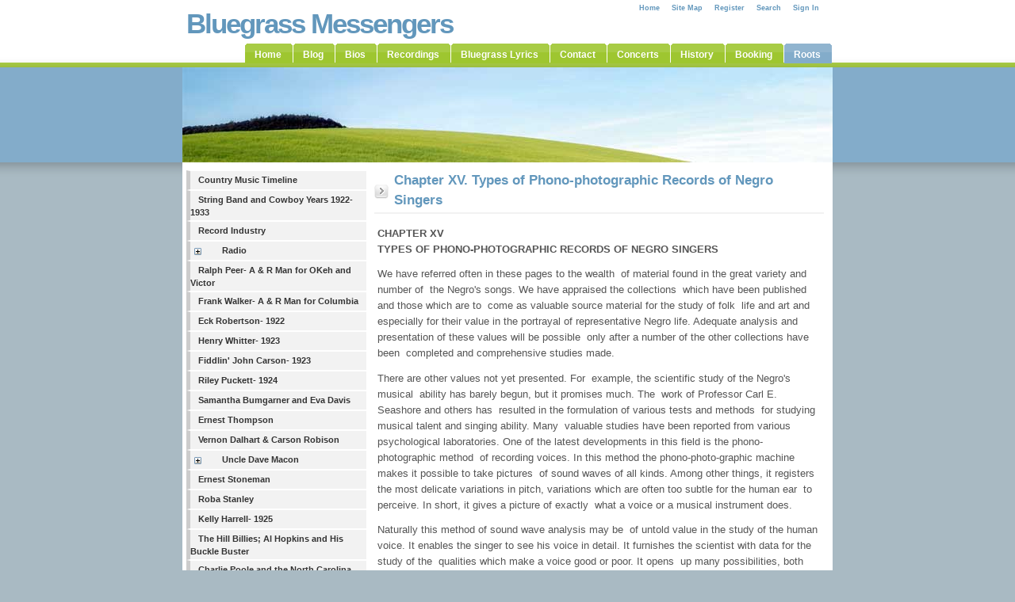

--- FILE ---
content_type: text/html; charset=utf-8
request_url: http://bluegrassmessengers.com/xv-types-of-records-of-negro-singers.aspx
body_size: 42966
content:


<!DOCTYPE html PUBLIC "-//W3C//DTD XHTML 1.0 Transitional//EN" "http://www.w3.org/TR/xhtml1/DTD/xhtml1-transitional.dtd">

<html xmlns="http://www.w3.org/1999/xhtml" >
<head id="ctl01_Head1"><title>
	Bluegrass Messengers - XV. Types of Records of Negro Singers
</title>
<link rel='stylesheet' type='text/css' href='http://ajax.googleapis.com/ajax/libs/yui/2.6.0/build/tabview/assets/skins/sam/tabview.css' />
<link href='http://bluegrassmessengers.com/Data/Sites/1/skins/styleshout-brightsideoflife/csshandler.ashx?skin=styleshout-brightsideoflife&amp;config=style.config&amp;add=' type='text/css' rel='stylesheet' />
<!--[if lt IE 7]>
<link rel="stylesheet" href="http://bluegrassmessengers.com/Data/Sites/1/skins/styleshout-brightsideoflife/IESpecific.css" type="text/css" id="IEMenuCSS" />
<![endif]-->
<!--[if gt IE 6]>
<link rel="stylesheet" href="http://bluegrassmessengers.com/Data/Sites/1/skins/styleshout-brightsideoflife/IE7Specific.css" type="text/css" id="IE7MenuCSS" />
<![endif]-->

<meta name="description" content="This site is an ongoing collection of bluegrass and bluegrass related lyrics." />
<meta name="keywords" content="bluegrass, music, guitar, fiddle, banjo, gospel" />
<meta http-equiv="Content-Type" content="application/xhtml+xml; charset=utf-8" />
<link rel='shortcut icon' href='http://bluegrassmessengers.com/Data/Sites/1/skins/styleshout-brightsideoflife/favicon.ico' /><meta name="viewport" content="width=670, initial-scale=0.45, minimum-scale=0.45" /><link href="App_Themes/default/theme.css" type="text/css" rel="stylesheet" /><style type="text/css">
	.ctl01_SiteMenu1_ctl00_0 { background-color:white;visibility:hidden;display:none;position:absolute;left:0px;top:0px; }
	.ctl01_SiteMenu1_ctl00_1 { text-decoration:none; }
	.ctl01_SiteMenu1_ctl00_2 {  }
	.ctl01_PageMenu1_ctl00_0 { text-decoration:none; }

</style></head>
<body class="pagebody">
<form method="post" action="/xv-types-of-records-of-negro-singers.aspx" onsubmit="javascript:return WebForm_OnSubmit();" id="aspnetForm">
<div>
<input type="hidden" name="__EVENTTARGET" id="__EVENTTARGET" value="" />
<input type="hidden" name="__EVENTARGUMENT" id="__EVENTARGUMENT" value="" />
<input type="hidden" name="__VIEWSTATEFIELDCOUNT" id="__VIEWSTATEFIELDCOUNT" value="315" />
<input type="hidden" name="__VIEWSTATE" id="__VIEWSTATE" value="/wEPDwUKMjA1OTAyNzk1MQ9kFgJmD2QWAgIDD2QWEAIBDxYCHg9TaXRlTWFwUHJvdmlkZXIFCW1vam9zaXRlMWQCAw8WBB8ABQlt" />
<input type="hidden" name="__VIEWSTATE1" id="__VIEWSTATE1" value="b2pvc2l0ZTEeD1N0YXJ0aW5nTm9kZVVybAUMfi9yb290cy5hc3B4ZAIfD2QWAmYPDxYCHgdWaXNpYmxlaGQWBgIBDxYCHwJoFgJm" />
<input type="hidden" name="__VIEWSTATE2" id="__VIEWSTATE2" value="Dw8WAh4EVGV4dAULU2l0ZSBTZWFyY2hkZAIDDw8WAh8CaGRkAgUPDxYCHwJoZGQCJw9kFgICAQ8PFgIfAmhkZAIpDw8WAh4ISW1h" />
<input type="hidden" name="__VIEWSTATE3" id="__VIEWSTATE3" value="Z2VVcmwFXWh0dHA6Ly9ibHVlZ3Jhc3NtZXNzZW5nZXJzLmNvbS9EYXRhL1NpdGVzLzEvc2tpbnMvc3R5bGVzaG91dC1icmlnaHRz" />
<input type="hidden" name="__VIEWSTATE4" id="__VIEWSTATE4" value="aWRlb2ZsaWZlL2hlYWRlcnBob3RvLmpwZ2RkAisPDxYEHghDc3NDbGFzcwUUbGVmdHNpZGUgbGVmdDJjb2x1bW4eBF8hU0ICAmQW" />
<input type="hidden" name="__VIEWSTATE5" id="__VIEWSTATE5" value="AgIBD2QWAmYQPCsACQIADxYSHhRDb2xsYXBzZUltYWdlVG9vbFRpcAUTQ29sbGFwc2UgdGhpcyBub2RlLh4NUGF0aFNlcGFyYXRv" />
<input type="hidden" name="__VIEWSTATE6" id="__VIEWSTATE6" value="cgR8HgtFeHBhbmREZXB0aGYeEkV4cGFuZEltYWdlVG9vbFRpcAURRXhwYW5kIHRoaXMgbm9kZS4eElNob3dFeHBhbmRDb2xsYXBz" />
<input type="hidden" name="__VIEWSTATE7" id="__VIEWSTATE7" value="ZWceDU5ldmVyRXhwYW5kZWRkHgtfIURhdGFCb3VuZGceF1BvcHVsYXRlTm9kZXNGcm9tQ2xpZW50Zx4MRGF0YVNvdXJjZUlEBRFQ" />
<input type="hidden" name="__VIEWSTATE8" id="__VIEWSTATE8" value="YWdlTWFwRGF0YVNvdXJjZWQIFCsARwXTAjA6MCwwOjEsMDoyLDA6MywwOjQsMDo1LDA6NiwwOjcsMDo4LDA6OSwwOjEwLDA6MTEs" />
<input type="hidden" name="__VIEWSTATE9" id="__VIEWSTATE9" value="MDoxMiwwOjEzLDA6MTQsMDoxNSwwOjE2LDA6MTcsMDoxOCwwOjE5LDA6MjAsMDoyMSwwOjIyLDA6MjMsMDoyNCwwOjI1LDA6MjYs" />
<input type="hidden" name="__VIEWSTATE10" id="__VIEWSTATE10" value="MDoyNywwOjI4LDA6MjksMDozMCwwOjMxLDA6MzIsMDozMywwOjM0LDA6MzUsMDozNiwwOjM3LDA6MzgsMDozOSwwOjQwLDA6NDEs" />
<input type="hidden" name="__VIEWSTATE11" id="__VIEWSTATE11" value="MDo0MiwwOjQzLDA6NDQsMDo0NSwwOjQ2LDA6NDcsMDo0OCwwOjQ5LDA6NTAsMDo1MSwwOjUyLDA6NTMsMDo1NCwwOjU1LDA6NTYs" />
<input type="hidden" name="__VIEWSTATE12" id="__VIEWSTATE12" value="MDo1NywwOjU4LDA6NTksMDo2MCwwOjYxLDA6NjIsMDo2MywwOjY0LDA6NjUsMDo2NiwwOjY3LDA6NjgsMDo2ORQrAAIWDB8DBRZD" />
<input type="hidden" name="__VIEWSTATE13" id="__VIEWSTATE13" value="b3VudHJ5IE11c2ljIFRpbWVsaW5lHgVWYWx1ZQUkM2ZlYWE0NWMtN2U4Ni00ZTAzLThkZDgtNDZlMGY0YTQxYWEyHgtOYXZpZ2F0" />
<input type="hidden" name="__VIEWSTATE14" id="__VIEWSTATE14" value="ZVVybAUifi8xMTExMTExMTExMTExMTExMTExbmV3LXBhZ2UuYXNweB4HVG9vbFRpcAUWQ291bnRyeSBNdXNpYyBUaW1lbGluZR4I" />
<input type="hidden" name="__VIEWSTATE15" id="__VIEWSTATE15" value="RGF0YVBhdGgFAzI2OB4JRGF0YUJvdW5kZ2QUKwACFgwfAwUmU3RyaW5nIEJhbmQgYW5kIENvd2JveSBZZWFycyAxOTIyLTE5MzMf" />
<input type="hidden" name="__VIEWSTATE16" id="__VIEWSTATE16" value="EAUkZTAzY2RlNzQtMmM1Ny00ZmNmLWIxZWItYjJjNzA4NzJjNjQzHxEFLX4vc3RyaW5nLWJhbmQtYW5kLWNvd2JveS15ZWFycy0x" />
<input type="hidden" name="__VIEWSTATE17" id="__VIEWSTATE17" value="OTIyLTE5MzMuYXNweB8SBSZTdHJpbmcgQmFuZCBhbmQgQ293Ym95IFllYXJzIDE5MjItMTkzMx8TBQMyNzIfFGdkFCsAAhYMHwMF" />
<input type="hidden" name="__VIEWSTATE18" id="__VIEWSTATE18" value="D1JlY29yZCBJbmR1c3RyeR8QBSRhNzkwMzgxMy0wN2I3LTRkMzMtODRhOC1lMGExYjZhM2ZiNTMfEQUWfi9yZWNvcmQtaW5kdXN0" />
<input type="hidden" name="__VIEWSTATE19" id="__VIEWSTATE19" value="cnkuYXNweB8SBQ9SZWNvcmQgSW5kdXN0cnkfEwUDMzAyHxRnZBQrAAIWDh8DBQVSYWRpbx8QBSQxNWVjODY3Yy03ZWVhLTQyZmYt" />
<input type="hidden" name="__VIEWSTATE20" id="__VIEWSTATE20" value="YTJiZS04MDIwMDI3MGFkNmIfEQUMfi9yYWRpby5hc3B4HxIFBVJhZGlvHxMFAzMwNh8UZx4QUG9wdWxhdGVPbkRlbWFuZGdkFCsA" />
<input type="hidden" name="__VIEWSTATE21" id="__VIEWSTATE21" value="AhYMHwMFLVJhbHBoIFBlZXItIEEgJmFtcDsgUiBNYW4gZm9yIE9LZWggYW5kIFZpY3Rvch8QBSRhYTliMmVlYS1lZWQ2LTRhODAt" />
<input type="hidden" name="__VIEWSTATE22" id="__VIEWSTATE22" value="OWZhYi1jNWNkNzczM2U1NDkfEQUvfi9yYWxwaC1wZWVyLS1hLS1yLW1hbi1mb3Itb2tlaC1hbmQtdmljdG9yLmFzcHgfEgUtUmFs" />
<input type="hidden" name="__VIEWSTATE23" id="__VIEWSTATE23" value="cGggUGVlci0gQSAmYW1wOyBSIE1hbiBmb3IgT0tlaCBhbmQgVmljdG9yHxMFAzI2OR8UZ2QUKwACFgwfAwUoRnJhbmsgV2Fsa2Vy" />
<input type="hidden" name="__VIEWSTATE24" id="__VIEWSTATE24" value="LSBBICZhbXA7IFIgTWFuIGZvciBDb2x1bWJpYR8QBSRiMmI3MGEzOS0zNDg2LTRlNGMtOWRiOC03MTZkNjhkMDkzZjEfEQUqfi9m" />
<input type="hidden" name="__VIEWSTATE25" id="__VIEWSTATE25" value="cmFuay13YWxrZXItLWEtLXItbWFuLWZvci1jb2x1bWJpYS5hc3B4HxIFKEZyYW5rIFdhbGtlci0gQSAmYW1wOyBSIE1hbiBmb3Ig" />
<input type="hidden" name="__VIEWSTATE26" id="__VIEWSTATE26" value="Q29sdW1iaWEfEwUDMjcwHxRnZBQrAAIWDB8DBRNFY2sgUm9iZXJ0c29uLSAxOTIyHxAFJGJkODg0ZjUxLTRiMDQtNDQxNS1hMTk1" />
<input type="hidden" name="__VIEWSTATE27" id="__VIEWSTATE27" value="LWEyN2VmNTAxMWI3YR8RBRp+L2Vjay1yb2JlcnRzb24tLTE5MjIuYXNweB8SBRNFY2sgUm9iZXJ0c29uLSAxOTIyHxMFAzI3MR8U" />
<input type="hidden" name="__VIEWSTATE28" id="__VIEWSTATE28" value="Z2QUKwACFgwfAwUTSGVucnkgV2hpdHRlci0gMTkyMx8QBSQwZGI2NDNlMC00ZTc0LTQxZWUtYWExYy0zZWE1MjVkNzFjZDkfEQUa" />
<input type="hidden" name="__VIEWSTATE29" id="__VIEWSTATE29" value="fi9oZW5yeS13aGl0dGVyLS0xOTIzLmFzcHgfEgUTSGVucnkgV2hpdHRlci0gMTkyMx8TBQMyNzMfFGdkFCsAAhYMHwMFGkZpZGRs" />
<input type="hidden" name="__VIEWSTATE30" id="__VIEWSTATE30" value="aW4nIEpvaG4gQ2Fyc29uLSAxOTIzHxAFJDRkMjcyMWE4LTQ1Y2EtNGRlOC1iY2RjLTU3YTJkZDJkMDZkYR8RBSB+L2ZpZGRsaW4t" />
<input type="hidden" name="__VIEWSTATE31" id="__VIEWSTATE31" value="am9obi1jYXJzb24tLTE5MjMuYXNweB8SBRpGaWRkbGluJyBKb2huIENhcnNvbi0gMTkyMx8TBQMyNzQfFGdkFCsAAhYMHwMFE1Jp" />
<input type="hidden" name="__VIEWSTATE32" id="__VIEWSTATE32" value="bGV5IFB1Y2tldHQtIDE5MjQfEAUkN2JiODlkYWItMDgyZS00YzE2LWE3ODgtZmRmNzQxZGQxMmY3HxEFGn4vcmlsZXktcHVja2V0" />
<input type="hidden" name="__VIEWSTATE33" id="__VIEWSTATE33" value="dC0tMTkyNC5hc3B4HxIFE1JpbGV5IFB1Y2tldHQtIDE5MjQfEwUDMjc1HxRnZBQrAAIWDB8DBSFTYW1hbnRoYSBCdW1nYXJuZXIg" />
<input type="hidden" name="__VIEWSTATE34" id="__VIEWSTATE34" value="YW5kIEV2YSBEYXZpcyAfEAUkY2IzOTA2MDAtYWU4NS00ZDhjLTgwOTYtZjY4ZjZkZGU2MGU0HxEFKH4vc2FtYW50aGEtYnVtZ2Fy" />
<input type="hidden" name="__VIEWSTATE35" id="__VIEWSTATE35" value="bmVyLWFuZC1ldmEtZGF2aXMtLmFzcHgfEgUhU2FtYW50aGEgQnVtZ2FybmVyIGFuZCBFdmEgRGF2aXMgHxMFAzI3Nh8UZ2QUKwAC" />
<input type="hidden" name="__VIEWSTATE36" id="__VIEWSTATE36" value="FgwfAwUQRXJuZXN0IFRob21wc29uIB8QBSQ4MjYxNWRkOS1kMGNjLTRiMzAtOGM1ZS03NDcxMDhmMTAxMzMfEQUXfi9lcm5lc3Qt" />
<input type="hidden" name="__VIEWSTATE37" id="__VIEWSTATE37" value="dGhvbXBzb24tLmFzcHgfEgUQRXJuZXN0IFRob21wc29uIB8TBQMyNzcfFGdkFCsAAhYMHwMFI1Zlcm5vbiBEYWxoYXJ0ICZhbXA7" />
<input type="hidden" name="__VIEWSTATE38" id="__VIEWSTATE38" value="IENhcnNvbiBSb2Jpc29uHxAFJDVmM2Q2ZmVmLTE2YmYtNGI3Zi05MWU1LWZjOTUxOTkyMTcyYR8RBSV+L3Zlcm5vbi1kYWxoYXJ0" />
<input type="hidden" name="__VIEWSTATE39" id="__VIEWSTATE39" value="LS1jYXJzb24tcm9iaXNvbi5hc3B4HxIFI1Zlcm5vbiBEYWxoYXJ0ICZhbXA7IENhcnNvbiBSb2Jpc29uHxMFAzI3OB8UZ2QUKwAC" />
<input type="hidden" name="__VIEWSTATE40" id="__VIEWSTATE40" value="Fg4fAwURVW5jbGUgRGF2ZSBNYWNvbiAfEAUkYjU5NjgzMzAtY2JmMy00M2Q3LTllZmQtZDc1YmRhMzYyN2VhHxEFGH4vdW5jbGUt" />
<input type="hidden" name="__VIEWSTATE41" id="__VIEWSTATE41" value="ZGF2ZS1tYWNvbi0uYXNweB8SBRFVbmNsZSBEYXZlIE1hY29uIB8TBQMyNzkfFGcfFWdkFCsAAhYMHwMFEEVybmVzdCBTdG9uZW1h" />
<input type="hidden" name="__VIEWSTATE42" id="__VIEWSTATE42" value="biAfEAUkMGM3ZmVkYmUtN2EzOS00OGI3LWI4YTUtNWNjZWQ5NTAxNGZhHxEFF34vZXJuZXN0LXN0b25lbWFuLS5hc3B4HxIFEEVy" />
<input type="hidden" name="__VIEWSTATE43" id="__VIEWSTATE43" value="bmVzdCBTdG9uZW1hbiAfEwUDMjgwHxRnZBQrAAIWDB8DBQ1Sb2JhIFN0YW5sZXkgHxAFJDg1NzcxNDg5LWQwNTYtNDQwMC1hMjMy" />
<input type="hidden" name="__VIEWSTATE44" id="__VIEWSTATE44" value="LTRlZDk0NjQxMDdkYh8RBRR+L3JvYmEtc3RhbmxleS0uYXNweB8SBQ1Sb2JhIFN0YW5sZXkgHxMFAzI4MR8UZ2QUKwACFgwfAwUU" />
<input type="hidden" name="__VIEWSTATE45" id="__VIEWSTATE45" value="S2VsbHkgSGFycmVsbC0gMTkyNSAfEAUkODYyNzQ4NDQtYjgyMi00NTBiLThmMWItZTM3YzBiNTdjOGFmHxEFG34va2VsbHktaGFy" />
<input type="hidden" name="__VIEWSTATE46" id="__VIEWSTATE46" value="cmVsbC0tMTkyNS0uYXNweB8SBRRLZWxseSBIYXJyZWxsLSAxOTI1IB8TBQMyODIfFGdkFCsAAhYMHwMFMlRoZSBIaWxsIEJpbGxp" />
<input type="hidden" name="__VIEWSTATE47" id="__VIEWSTATE47" value="ZXM7IEFsIEhvcGtpbnMgYW5kIEhpcyBCdWNrbGUgQnVzdGVyHxAFJGI2NjkzZWY3LTk5NzMtNGJmZS1iNmZkLTI2Mjc3ZjI1YTdk" />
<input type="hidden" name="__VIEWSTATE48" id="__VIEWSTATE48" value="MR8RBTp+L3RoZS1oaWxsLWJpbGxpZXMtYWwtaG9wa2lucy1hbmQtaGlzLWJ1Y2tsZS1idXN0ZXJzLS5hc3B4HxIFMlRoZSBIaWxs" />
<input type="hidden" name="__VIEWSTATE49" id="__VIEWSTATE49" value="IEJpbGxpZXM7IEFsIEhvcGtpbnMgYW5kIEhpcyBCdWNrbGUgQnVzdGVyHxMFAzI4Mx8UZ2QUKwACFgwfAwUuQ2hhcmxpZSBQb29s" />
<input type="hidden" name="__VIEWSTATE50" id="__VIEWSTATE50" value="ZSBhbmQgdGhlIE5vcnRoIENhcm9saW5hIFJhbWJsZXJzIB8QBSQ4ZGU3ZWZkZi03ZWQ2LTRjZmItYWY4NS04N2FiMGY0NTJiZmYf" />
<input type="hidden" name="__VIEWSTATE51" id="__VIEWSTATE51" value="EQU1fi9jaGFybGllLXBvb2xlLWFuZC10aGUtbm9ydGgtY2Fyb2xpbmEtcmFtYmxlcnMtLmFzcHgfEgUuQ2hhcmxpZSBQb29sZSBh" />
<input type="hidden" name="__VIEWSTATE52" id="__VIEWSTATE52" value="bmQgdGhlIE5vcnRoIENhcm9saW5hIFJhbWJsZXJzIB8TBQMyODQfFGdkFCsAAhYMHwMFEENhcmwgVC4gU3ByYWd1ZSAfEAUkMjIx" />
<input type="hidden" name="__VIEWSTATE53" id="__VIEWSTATE53" value="MjJkNWUtNWZlMS00ODIyLWIzMTYtNjlmY2VmZGVhNzE1HxEFFn4vY2FybC10LXNwcmFndWUtLmFzcHgfEgUQQ2FybCBULiBTcHJh" />
<input type="hidden" name="__VIEWSTATE54" id="__VIEWSTATE54" value="Z3VlIB8TBQMyODUfFGdkFCsAAhYOHwMFKUdpZCBUYW5uZXIgYW5kIFRoZSBTa2lsbGV0IExpY2tlcnMtIDE5MjYgHxAFJGUzN2Q0" />
<input type="hidden" name="__VIEWSTATE55" id="__VIEWSTATE55" value="Y2FlLWI3ZjctNGY2OS04N2Q4LWIzYTBlNzVhZGYwMR8RBTB+L2dpZC10YW5uZXItYW5kLXRoZS1za2lsbGV0LWxpY2tlcnMtLTE5" />
<input type="hidden" name="__VIEWSTATE56" id="__VIEWSTATE56" value="MjYtLmFzcHgfEgUpR2lkIFRhbm5lciBhbmQgVGhlIFNraWxsZXQgTGlja2Vycy0gMTkyNiAfEwUDMjg2HxRnHxVnZBQrAAIWDh8D" />
<input type="hidden" name="__VIEWSTATE57" id="__VIEWSTATE57" value="BR5PdHRvIEdyYXkgYW5kIGhpcyBDb3dib3kgQmFuZCAfEAUkMTZkODE5NDEtMGQzOS00YjYyLThiOTctZTVlMTgwOWJmNjA2HxEF" />
<input type="hidden" name="__VIEWSTATE58" id="__VIEWSTATE58" value="JX4vb3R0by1ncmF5LWFuZC1oaXMtY293Ym95LWJhbmQtLmFzcHgfEgUeT3R0byBHcmF5IGFuZCBoaXMgQ293Ym95IEJhbmQgHxMF" />
<input type="hidden" name="__VIEWSTATE59" id="__VIEWSTATE59" value="AzI4Nx8UZx8VZ2QUKwACFgwfAwUXQnVybmV0dCBhbmQgUnV0aGVyZm9yZCAfEAUkNGU5YzRlNzktN2NkYS00MDNkLTk3MTktNjJl" />
<input type="hidden" name="__VIEWSTATE60" id="__VIEWSTATE60" value="OTZkNGM3ZGU3HxEFHn4vYnVybmV0dC1hbmQtcnV0aGVyZm9yZC0uYXNweB8SBRdCdXJuZXR0IGFuZCBSdXRoZXJmb3JkIB8TBQMy" />
<input type="hidden" name="__VIEWSTATE61" id="__VIEWSTATE61" value="ODgfFGdkFCsAAhYOHwMFGENhcm9saW5hIFRhciBIZWVscy0gMTkyNx8QBSRmMzc4Y2Q1Yy00Y2UwLTQxNGEtOWNjZi1lMjM2YWVk" />
<input type="hidden" name="__VIEWSTATE62" id="__VIEWSTATE62" value="ZDU5OGMfEQUZfi9jYXJvbGluYS10YXItaGVlbHMuYXNweB8SBRhDYXJvbGluYSBUYXIgSGVlbHMtIDE5MjcfEwUDMjg5HxRnHxVn" />
<input type="hidden" name="__VIEWSTATE63" id="__VIEWSTATE63" value="ZBQrAAIWDh8DBShFYXJsIEpvaG5zb24gYW5kIEhpcyBEaXhpZSBFbnRlcnRhaW5lcnMgHxAFJGUyYWMzYWM5LWYzMjYtNDQwYi05" />
<input type="hidden" name="__VIEWSTATE64" id="__VIEWSTATE64" value="NzIwLWI0MDg3ODk5ODE1NR8RBS9+L2Vhcmwtam9obnNvbi1hbmQtaGlzLWRpeGllLWVudGVydGFpbmVycy0uYXNweB8SBShFYXJs" />
<input type="hidden" name="__VIEWSTATE65" id="__VIEWSTATE65" value="IEpvaG5zb24gYW5kIEhpcyBEaXhpZSBFbnRlcnRhaW5lcnMgHxMFAzI5MB8UZx8VZ2QUKwACFgwfAwUPQWxsZW4gQnJvdGhlcnMg" />
<input type="hidden" name="__VIEWSTATE66" id="__VIEWSTATE66" value="HxAFJDZhYmE4NWM1LTI5NDgtNGJjZC1hYjU3LWFjOThiY2NjMjNlNB8RBRZ+L2FsbGVuLWJyb3RoZXJzLS5hc3B4HxIFD0FsbGVu" />
<input type="hidden" name="__VIEWSTATE67" id="__VIEWSTATE67" value="IEJyb3RoZXJzIB8TBQMyOTEfFGdkFCsAAhYOHwMFEVRoZSBDYXJ0ZXIgRmFtaWx5HxAFJDcwNTYzYjJkLTI0YjktNGRhOC1iNWY3" />
<input type="hidden" name="__VIEWSTATE68" id="__VIEWSTATE68" value="LWVmZjdjOTYxMmQzMx8RBRh+L3RoZS1jYXJ0ZXItZmFtaWx5LmFzcHgfEgURVGhlIENhcnRlciBGYW1pbHkfEwUDMjkyHxRnHxVn" />
<input type="hidden" name="__VIEWSTATE69" id="__VIEWSTATE69" value="ZBQrAAIWDB8DBQ9KaW1taWUgUm9kZ2VycyAfEAUkZTNjY2ZmNmEtNzhmNy00MThlLThlZTctZDE0NmY5MzMxMGE3HxEFFn4vamlt" />
<input type="hidden" name="__VIEWSTATE70" id="__VIEWSTATE70" value="bWllLXJvZGdlcnMtLmFzcHgfEgUPSmltbWllIFJvZGdlcnMgHxMFAzI5Mx8UZ2QUKwACFgwfAwUQQnJhZGxleSBLaW5jYWlkIB8Q" />
<input type="hidden" name="__VIEWSTATE71" id="__VIEWSTATE71" value="BSQ2MTkyNDgzMC05MGExLTRjMmMtYmJjOS03N2NiNGU1Nzc1NDgfEQUXfi9icmFkbGV5LWtpbmNhaWQtLmFzcHgfEgUQQnJhZGxl" />
<input type="hidden" name="__VIEWSTATE72" id="__VIEWSTATE72" value="eSBLaW5jYWlkIB8TBQMyOTQfFGdkFCsAAhYMHwMFKUhhcnJ5IOKAnEhheXdpcmUgTWFj4oCdIE1jQ2xpbnRvY2stIDE5MjggHxAF" />
<input type="hidden" name="__VIEWSTATE73" id="__VIEWSTATE73" value="JDY1NjM2MzIwLTU2YTItNGNjYS04YmFlLTYwNTI5NmQ0MGRkMR8RBTB+L2hhcnJ5LeKAnGhheXdpcmUtbWFj4oCdLW1jY2xpbnRv" />
<input type="hidden" name="__VIEWSTATE74" id="__VIEWSTATE74" value="Y2stLTE5MjgtLmFzcHgfEgUpSGFycnkg4oCcSGF5d2lyZSBNYWPigJ0gTWNDbGludG9jay0gMTkyOCAfEwUDMjk1HxRnZBQrAAIW" />
<input type="hidden" name="__VIEWSTATE75" id="__VIEWSTATE75" value="DB8DBQ1KaW1taWUgRGF2aXMgHxAFJDZmMmE4MDBkLTFkMjYtNDc0ZC1iNTVjLTc2YzhiNzdkNDBiZh8RBRR+L2ppbW1pZS1kYXZp" />
<input type="hidden" name="__VIEWSTATE76" id="__VIEWSTATE76" value="cy0uYXNweB8SBQ1KaW1taWUgRGF2aXMgHxMFAzI5Nh8UZ2QUKwACFgwfAwULR2VuZSBBdXRyeSAfEAUkZTcyYmZiOGItMDAyOC00" />
<input type="hidden" name="__VIEWSTATE77" id="__VIEWSTATE77" value="ZDFlLTgzYzgtOGExYzNkNmM0YzE2HxEFEn4vZ2VuZS1hdXRyeS0uYXNweB8SBQtHZW5lIEF1dHJ5IB8TBQMyOTcfFGdkFCsAAhYO" />
<input type="hidden" name="__VIEWSTATE78" id="__VIEWSTATE78" value="HwMFL0NsaWZmIENhcmxpc2xlL0JpbGwgQ2FybGlzbGUvQ2FybGlzbGUgQnJvdGhlcnMgHxAFJDJiNTdhZTM5LTkzN2ItNDA1Yy05" />
<input type="hidden" name="__VIEWSTATE79" id="__VIEWSTATE79" value="YmFjLTZiNWIyNjEwMDY0NB8RBTR+L2NsaWZmLWNhcmxpc2xlYmlsbC1jYXJsaXNsZWNhcmxpc2xlLWJyb3RoZXJzLS5hc3B4HxIF" />
<input type="hidden" name="__VIEWSTATE80" id="__VIEWSTATE80" value="L0NsaWZmIENhcmxpc2xlL0JpbGwgQ2FybGlzbGUvQ2FybGlzbGUgQnJvdGhlcnMgHxMFAzI5OB8UZx8VZ2QUKwACFgwfAwUpRWxp" />
<input type="hidden" name="__VIEWSTATE81" id="__VIEWSTATE81" value="IE9iZXJzdGVpbi0gQSAmYW1wOyBSIE1hbiBmb3IgQmx1ZWJpcmQfEAUkODFlMzhhOGUtNzM3MS00ZGQ5LWJjNTEtYjA4NzExNDhh" />
<input type="hidden" name="__VIEWSTATE82" id="__VIEWSTATE82" value="NWY5HxEFK34vZWxpLW9iZXJzdGVpbi0tYS0tci1tYW4tZm9yLWJsdWViaXJkLmFzcHgfEgUpRWxpIE9iZXJzdGVpbi0gQSAmYW1w" />
<input type="hidden" name="__VIEWSTATE83" id="__VIEWSTATE83" value="OyBSIE1hbiBmb3IgQmx1ZWJpcmQfEwUDMzA1HxRnZBQrAAIWDB8DBRFEZWxtb3JlIEJyb3RoZXJzIB8QBSQxYWE1ZGVhZi0yNDlk" />
<input type="hidden" name="__VIEWSTATE84" id="__VIEWSTATE84" value="LTQxNjYtYWJmOS0yNDM1MGI1YTM4ZWQfEQUYfi9kZWxtb3JlLWJyb3RoZXJzLS5hc3B4HxIFEURlbG1vcmUgQnJvdGhlcnMgHxMF" />
<input type="hidden" name="__VIEWSTATE85" id="__VIEWSTATE85" value="AzI5OR8UZ2QUKwACFgwfAwULVGV4IFJpdHRlciAfEAUkMmYxMmE1ODMtY2Q2Zi00MDc2LTk1NzUtMDEyYzJiNWJlM2RhHxEFEn4v" />
<input type="hidden" name="__VIEWSTATE86" id="__VIEWSTATE86" value="dGV4LXJpdHRlci0uYXNweB8SBQtUZXggUml0dGVyIB8TBQMzMDAfFGdkFCsAAhYMHwMFLldlc3Rlcm4gU3dpbmcgJmFtcDsgSG9u" />
<input type="hidden" name="__VIEWSTATE87" id="__VIEWSTATE87" value="a3kgVG9uayBZZWFycyAxOTMzLTE5NDgfEAUkNzM0MzRjYmUtZjE1MC00M2U0LWFjMmItOTc4MTVjOTY1OTE1HxEFMH4vd2VzdGVy" />
<input type="hidden" name="__VIEWSTATE88" id="__VIEWSTATE88" value="bi1zd2luZy0taG9ua3ktdG9uay15ZWFycy0xOTMzLTE5NDguYXNweB8SBS5XZXN0ZXJuIFN3aW5nICZhbXA7IEhvbmt5IFRvbmsg" />
<input type="hidden" name="__VIEWSTATE89" id="__VIEWSTATE89" value="WWVhcnMgMTkzMy0xOTQ4HxMFAzMwMR8UZ2QUKwACFgwfAwUOUmVkIEZvbGV5IDE5MzMfEAUkMWIyOTdiOTAtZDAzYi00MzcwLWFl" />
<input type="hidden" name="__VIEWSTATE90" id="__VIEWSTATE90" value="YWEtZWI1NGNkNTNhZmI0HxEFFX4vcmVkLWZvbGV5LTE5MzMuYXNweB8SBQ5SZWQgRm9sZXkgMTkzMx8TBQMzMTEfFGdkFCsAAhYM" />
<input type="hidden" name="__VIEWSTATE91" id="__VIEWSTATE91" value="HwMFGkxpZ2h0IENydXN0IERvdWdoYm95cyAxOTMzHxAFJDdlZWUyMDNlLTc0N2MtNDkzMC04NzgwLWM3NzUzYmU3ZmIzYR8RBSF+" />
<input type="hidden" name="__VIEWSTATE92" id="__VIEWSTATE92" value="L2xpZ2h0LWNydXN0LWRvdWdoYm95cy0xOTMzLmFzcHgfEgUaTGlnaHQgQ3J1c3QgRG91Z2hib3lzIDE5MzMfEwUDMzEyHxRnZBQr" />
<input type="hidden" name="__VIEWSTATE93" id="__VIEWSTATE93" value="AAIWDh8DBSpNaWx0b24gQnJvd24gYW5kIGhpcyBNdXNpY2FsIEJyb3duaWVzIDE5MzQfEAUkNGQ4MWMwMmItMTg5My00MGM5LTli" />
<input type="hidden" name="__VIEWSTATE94" id="__VIEWSTATE94" value="MmMtOWU5MzE3YjkyOTc5HxEFMX4vbWlsdG9uLWJyb3duLWFuZC1oaXMtbXVzaWNhbC1icm93bmllcy0xOTM0LmFzcHgfEgUqTWls" />
<input type="hidden" name="__VIEWSTATE95" id="__VIEWSTATE95" value="dG9uIEJyb3duIGFuZCBoaXMgTXVzaWNhbCBCcm93bmllcyAxOTM0HxMFAzMxMx8UZx8VZ2QUKwACFgwfAwUlU29ucyBvZiB0aGUg" />
<input type="hidden" name="__VIEWSTATE96" id="__VIEWSTATE96" value="UGlvbmVlcnMvIFJveSBSb2dlcnMgMTkzNB8QBSRhNTUwNDllMC1lODVhLTRiNTUtYmI1My0zNTQ5NzQyNDliMjgfEQUrfi9zb25z" />
<input type="hidden" name="__VIEWSTATE97" id="__VIEWSTATE97" value="LW9mLXRoZS1waW9uZWVycy1yb3ktcm9nZXJzLTE5MzQuYXNweB8SBSVTb25zIG9mIHRoZSBQaW9uZWVycy8gUm95IFJvZ2VycyAx" />
<input type="hidden" name="__VIEWSTATE98" id="__VIEWSTATE98" value="OTM0HxMFAzMxNB8UZ2QUKwACFgwfAwUQUmF5IFdoaXRsZXkgMTkzNB8QBSQzYWVlYjMxMS00N2RlLTRmZWItODRkMy02ZTU2Zjky" />
<input type="hidden" name="__VIEWSTATE99" id="__VIEWSTATE99" value="OWEzODIfEQUXfi9yYXktd2hpdGxleS0xOTM0LmFzcHgfEgUQUmF5IFdoaXRsZXkgMTkzNB8TBQMzMTUfFGdkFCsAAhYMHwMFJUJv" />
<input type="hidden" name="__VIEWSTATE100" id="__VIEWSTATE100" value="YiBXaWxscyBhbmQgSGlzIFRleGFzIFBsYXlib3lzIDE5MzUfEAUkYzFjNjgwYjktNTI1Ny00MGJkLTk1MzQtZWFjN2Q0ZWM2ZmM1" />
<input type="hidden" name="__VIEWSTATE101" id="__VIEWSTATE101" value="HxEFLH4vYm9iLXdpbGxzLWFuZC1oaXMtdGV4YXMtcGxheWJveXMtMTkzNS5hc3B4HxIFJUJvYiBXaWxscyBhbmQgSGlzIFRleGFz" />
<input type="hidden" name="__VIEWSTATE102" id="__VIEWSTATE102" value="IFBsYXlib3lzIDE5MzUfEwUDMzE2HxRnZBQrAAIWDB8DBSlKLkUuIE1haW5lci8gTWFpbmVy4oCZcyBNb3VudGFpbmVlcnMgMTkz" />
<input type="hidden" name="__VIEWSTATE103" id="__VIEWSTATE103" value="NR8QBSQyM2U1YTU0My03Yjk3LTQ3MzYtOWM4YS1mZjJlYTI5NTE0ZWEfEQUkfi8xMTExMTExMTExMTExMTExMTExMTFuZXctcGFn" />
<input type="hidden" name="__VIEWSTATE104" id="__VIEWSTATE104" value="ZS5hc3B4HxIFKUouRS4gTWFpbmVyLyBNYWluZXLigJlzIE1vdW50YWluZWVycyAxOTM1HxMFAzMxNx8UZ2QUKwACFgwfAwUyTW9u" />
<input type="hidden" name="__VIEWSTATE105" id="__VIEWSTATE105" value="cm9lIEJyb3RoZXJzOiBCaWxsIE1vbnJvZTsgQ2hhcmxpZSBNb25yb2UgMTkzNiAfEAUkZTJmMDk4OGMtYTA0MC00ZTc3LTg1NmYt" />
<input type="hidden" name="__VIEWSTATE106" id="__VIEWSTATE106" value="MDAxYTE1MzRjZTdhHxEFN34vbW9ucm9lLWJyb3RoZXJzLWJpbGwtbW9ucm9lLWNoYXJsaWUtbW9ucm9lLTE5MzYtLmFzcHgfEgUy" />
<input type="hidden" name="__VIEWSTATE107" id="__VIEWSTATE107" value="TW9ucm9lIEJyb3RoZXJzOiBCaWxsIE1vbnJvZTsgQ2hhcmxpZSBNb25yb2UgMTkzNiAfEwUDMzE4HxRnZBQrAAIWDB8DBRJCbHVl" />
<input type="hidden" name="__VIEWSTATE108" id="__VIEWSTATE108" value="IFNreSBCb3lzIDE5MzYfEAUkNzYyOTlmMWQtZTk3ZC00ODAzLWEwMmYtYjRlZGIxNDdmNTFhHxEFGX4vYmx1ZS1za3ktYm95cy0x" />
<input type="hidden" name="__VIEWSTATE109" id="__VIEWSTATE109" value="OTM2LmFzcHgfEgUSQmx1ZSBTa3kgQm95cyAxOTM2HxMFAzMxOR8UZ2QUKwACFgwfAwUOUm95IEFjdWZmIDE5MzYfEAUkOTY4NjVi" />
<input type="hidden" name="__VIEWSTATE110" id="__VIEWSTATE110" value="ZTctYjJjMy00ZjJjLTlkZWMtYmNlMjdkN2Q0ODllHxEFFX4vcm95LWFjdWZmLTE5MzYuYXNweB8SBQ5Sb3kgQWN1ZmYgMTkzNh8T" />
<input type="hidden" name="__VIEWSTATE111" id="__VIEWSTATE111" value="BQMzMjAfFGdkFCsAAhYMHwMFEEVybmVzdCBUdWJiIDE5MzYfEAUkNjRhZGNiNTktMzBiNy00ODQyLWI2Y2QtNzA3MzY1NjRlNjQx" />
<input type="hidden" name="__VIEWSTATE112" id="__VIEWSTATE112" value="HxEFF34vZXJuZXN0LXR1YmItMTkzNi5hc3B4HxIFEEVybmVzdCBUdWJiIDE5MzYfEwUDMzIxHxRnZBQrAAIWDB8DBQ5BbCBEZXh0" />
<input type="hidden" name="__VIEWSTATE113" id="__VIEWSTATE113" value="ZXIgMTkzNh8QBSQ4Yzg3ZDQ3My00YWRlLTQ4NjEtODE5OC04NTEyYmU1MjQ4YzYfEQUVfi9hbC1kZXh0ZXItMTkzNi5hc3B4HxIF" />
<input type="hidden" name="__VIEWSTATE114" id="__VIEWSTATE114" value="DkFsIERleHRlciAxOTM2HxMFAzMyMh8UZ2QUKwACFgwfAwUZVGhlIENvb24gQ3JlZWsgR2lybHMgMTkzOB8QBSRhMWIwODZiMi0x" />
<input type="hidden" name="__VIEWSTATE115" id="__VIEWSTATE115" value="YTYwLTQ5M2EtYWQ3Mi05MjAzZGNlM2JhN2UfEQUgfi90aGUtY29vbi1jcmVlay1naXJscy0xOTM4LmFzcHgfEgUZVGhlIENvb24g" />
<input type="hidden" name="__VIEWSTATE116" id="__VIEWSTATE116" value="Q3JlZWsgR2lybHMgMTkzOB8TBQMzMjMfFGdkFCsAAhYMHwMFGlRlZCBEYWZmYW7igJlzIFRleGFucyAxOTQwHxAFJGVkODE2ZWM2" />
<input type="hidden" name="__VIEWSTATE117" id="__VIEWSTATE117" value="LWFiNjAtNDgwNi1hZjJhLWVmMmU3NmJhZGJkYx8RBSF+L3RlZC1kYWZmYW7igJlzLXRleGFucy0xOTQwLmFzcHgfEgUaVGVkIERh" />
<input type="hidden" name="__VIEWSTATE118" id="__VIEWSTATE118" value="ZmZhbuKAmXMgVGV4YW5zIDE5NDAfEwUDMzI0HxRnZBQrAAIWDh8DBR1FZGRlbiBIYW1tb25zOyBIYW1tb25zIEZhbWlseR8QBSRm" />
<input type="hidden" name="__VIEWSTATE119" id="__VIEWSTATE119" value="MTNhZGIyZi1iNDgzLTQ2MWItOTgxNS00NGFhNTBkNWUzMzMfEQUjfi9lZGRlbi1oYW1tb25zLWhhbW1vbnMtZmFtaWx5LmFzcHgf" />
<input type="hidden" name="__VIEWSTATE120" id="__VIEWSTATE120" value="EgUdRWRkZW4gSGFtbW9uczsgSGFtbW9ucyBGYW1pbHkfEwUENDk5MB8UZx8VZ2QUKwACFg4fAwUjU3RhbXBlciBGYW1pbHktIEhp" />
<input type="hidden" name="__VIEWSTATE121" id="__VIEWSTATE121" value="cmFtOyBDaGFybGllOyBBcnQfEAUkNzg0ZDc1MTktNjNhMi00MDhkLWFhZDktMDEwMDM5MjM0ZDQ1HxEFKH4vc3RhbXBlci1mYW1p" />
<input type="hidden" name="__VIEWSTATE122" id="__VIEWSTATE122" value="bHktLWhpcmFtLWNoYXJsaWUtYXJ0LmFzcHgfEgUjU3RhbXBlciBGYW1pbHktIEhpcmFtOyBDaGFybGllOyBBcnQfEwUENTkzOB8U" />
<input type="hidden" name="__VIEWSTATE123" id="__VIEWSTATE123" value="Zx8VZ2QUKwACFg4fAwUqTmF0aGFuIEhpY2tzOyBGcmFuayBQcm9mZml0dDsgSGlja3MgRmFtaWx5HxAFJDNiZmY4ZjU4LWYxYjYt" />
<input type="hidden" name="__VIEWSTATE124" id="__VIEWSTATE124" value="NGZhNy04NTk5LTQ1ZWZkNmI0ZTM5Nh8RBS9+L25hdGhhbi1oaWNrcy1mcmFuay1wcm9mZml0dC1oaWNrcy1mYW1pbHkuYXNweB8S" />
<input type="hidden" name="__VIEWSTATE125" id="__VIEWSTATE125" value="BSpOYXRoYW4gSGlja3M7IEZyYW5rIFByb2ZmaXR0OyBIaWNrcyBGYW1pbHkfEwUENDk2OB8UZx8VZ2QUKwACFg4fAwUoUm9vdHMs" />
<input type="hidden" name="__VIEWSTATE126" id="__VIEWSTATE126" value="IE9sZC10aW1lICZhbXA7IEJsdWVncmFzcyBBcnRpY2xlcx8QBSQ5ZjA1MGJhMS1kZmI2LTQ2ZDctYjE0OC1hNDRmNDI3NTMzZTgf" />
<input type="hidden" name="__VIEWSTATE127" id="__VIEWSTATE127" value="EQUpfi9yb290cy1vbGQtdGltZS0tYmx1ZWdyYXNzLWFydGljbGVzLmFzcHgfEgUoUm9vdHMsIE9sZC10aW1lICZhbXA7IEJsdWVn" />
<input type="hidden" name="__VIEWSTATE128" id="__VIEWSTATE128" value="cmFzcyBBcnRpY2xlcx8TBQQzOTE5HxRnHxVnZBQrAAIWEh8QBSQyMzI5ZWRkNy1mZmQ4LTQ0MmItODY5NC0zYjQxZGNkMzAwYmYf" />
<input type="hidden" name="__VIEWSTATE129" id="__VIEWSTATE129" value="FGcfAwUmUm9vdHM7IE9sZC10aW1lOyBGb2xrOyBCbHVlZ3Jhc3MgQm9va3MfEQUqfi9yb290cy1vbGQtdGltZS1mb2xrLWJsdWVn" />
<input type="hidden" name="__VIEWSTATE130" id="__VIEWSTATE130" value="cmFzcy1ib29rcy5hc3B4HglQb3B1bGF0ZWRnHghFeHBhbmRlZGcfEgUmUm9vdHM7IE9sZC10aW1lOyBGb2xrOyBCbHVlZ3Jhc3Mg" />
<input type="hidden" name="__VIEWSTATE131" id="__VIEWSTATE131" value="Qm9va3MfEwUENDAyNx8VaBQrACIFmgEwOjAsMDoxLDA6MiwwOjMsMDo0LDA6NSwwOjYsMDo3LDA6OCwwOjksMDoxMCwwOjExLDA6" />
<input type="hidden" name="__VIEWSTATE132" id="__VIEWSTATE132" value="MTIsMDoxMywwOjE0LDA6MTUsMDoxNiwwOjE3LDA6MTgsMDoxOSwwOjIwLDA6MjEsMDoyMiwwOjIzLDA6MjQsMDoyNSwwOjI2LDA6" />
<input type="hidden" name="__VIEWSTATE133" id="__VIEWSTATE133" value="MjcsMDoyOCwwOjI5LDA6MzAsMDozMSwwOjMyFCsAAhYMHwMFNFN5bGxhYnVzIG9mIEtlbnR1Y2t5IEZvbGstU29uZ3MtIFNoZWFy" />
<input type="hidden" name="__VIEWSTATE134" id="__VIEWSTATE134" value="aW4gJmFtcDsgQ29tYnMfEAUkYTEzOGY1NGUtMzdmNS00ZTA4LTk1ODgtYzQwMzIzMzczNTVmHxEFNn4vc3lsbGFidXMtb2Yta2Vu" />
<input type="hidden" name="__VIEWSTATE135" id="__VIEWSTATE135" value="dHVja3ktZm9say1zb25ncy0tc2hlYXJpbi0tY29tYnMuYXNweB8SBTRTeWxsYWJ1cyBvZiBLZW50dWNreSBGb2xrLVNvbmdzLSBT" />
<input type="hidden" name="__VIEWSTATE136" id="__VIEWSTATE136" value="aGVhcmluICZhbXA7IENvbWJzHxMFBDQwMjgfFGdkFCsAAhYOHwMFKUJyb3duIENvbGxlY3Rpb24gb2YgTkMgRm9sa2xvcmUtIFZv" />
<input type="hidden" name="__VIEWSTATE137" id="__VIEWSTATE137" value="bHVtZSAzHxAFJGM3ZWJkODQ0LTFlZDEtNGJmNi05ODU0LWUxNzRmYjhhMTU4NR8RBTB+L2Jyb3duLWNvbGxlY3Rpb24tb2YtbmMt" />
<input type="hidden" name="__VIEWSTATE138" id="__VIEWSTATE138" value="Zm9sa2xvcmUtLXZvbHVtZS0zLmFzcHgfEgUpQnJvd24gQ29sbGVjdGlvbiBvZiBOQyBGb2xrbG9yZS0gVm9sdW1lIDMfEwUENDAz" />
<input type="hidden" name="__VIEWSTATE139" id="__VIEWSTATE139" value="MB8UZx8VZ2QUKwACFg4fAwUwVGhlIE5lZ3JvIGFuZCBoaXMgU29uZ3MtIE9kdW0gJmFtcDsgSm9obnNvbiAxOTI1HxAFJDhhYjBj" />
<input type="hidden" name="__VIEWSTATE140" id="__VIEWSTATE140" value="ZmMxLWNmOTAtNDExYy04NWMwLTE1MTE2M2ZkNzUzNR8RBTJ+L3RoZS1uZWdyby1hbmQtaGlzLXNvbmdzLS1vZHVtLS1qb2huc29u" />
<input type="hidden" name="__VIEWSTATE141" id="__VIEWSTATE141" value="LTE5MjUuYXNweB8SBTBUaGUgTmVncm8gYW5kIGhpcyBTb25ncy0gT2R1bSAmYW1wOyBKb2huc29uIDE5MjUfEwUENDA0Nh8UZx8V" />
<input type="hidden" name="__VIEWSTATE142" id="__VIEWSTATE142" value="Z2QUKwACFgwfAwUqVGhlIE5lZ3JvIFNpbmdzIEEgTmV3IEhlYXZlbi0gR3Jpc3NvbSAxOTMwHxAFJGYyMGIxZTAwLTU5YTAtNDhi" />
<input type="hidden" name="__VIEWSTATE143" id="__VIEWSTATE143" value="Yy1iYzJhLTMzYmNjNTI5MDcxOR8RBTF+L3RoZS1uZWdyby1zaW5ncy1hLW5ldy1oZWF2ZW4tLWdyaXNzb20tMTkzMC5hc3B4HxIF" />
<input type="hidden" name="__VIEWSTATE144" id="__VIEWSTATE144" value="KlRoZSBOZWdybyBTaW5ncyBBIE5ldyBIZWF2ZW4tIEdyaXNzb20gMTkzMB8TBQQ0MDU2HxRnZBQrAAIWEh8QBSQ0ODNkODc3OS0w" />
<input type="hidden" name="__VIEWSTATE145" id="__VIEWSTATE145" value="NTY3LTRkYjItYTk2Zi04MDkyOTdlNjQyNTIfFGcfAwUtTmVncm8gV29ya2FkYXkgU29uZ3MtIE9kdW0gJmFtcDsgSm9obnNvbiAx" />
<input type="hidden" name="__VIEWSTATE146" id="__VIEWSTATE146" value="OTI2HxEFL34vbmVncm8td29ya2FkYXktc29uZ3MtLW9kdW0tLWpvaG5zb24tMTkyNi5hc3B4HxZnHxdnHxIFLU5lZ3JvIFdvcmth" />
<input type="hidden" name="__VIEWSTATE147" id="__VIEWSTATE147" value="ZGF5IFNvbmdzLSBPZHVtICZhbXA7IEpvaG5zb24gMTkyNh8TBQQ0MDU3HxVoFCsAEAVAMDowLDA6MSwwOjIsMDozLDA6NCwwOjUs" />
<input type="hidden" name="__VIEWSTATE148" id="__VIEWSTATE148" value="MDo2LDA6NywwOjgsMDo5LDA6MTAsMDoxMSwwOjEyLDA6MTMsMDoxNBQrAAIWDB8DBS9JLiBCYWNrZ3JvdW5kIFJlc291cmNlcyBp" />
<input type="hidden" name="__VIEWSTATE149" id="__VIEWSTATE149" value="biBOZWdybyBTb25nIGFuZCBXb3JrIB8QBSQ5ZjI5YTVkOS1kMTI2LTRlNDEtYWI5Ny0zNjg1OTlmZWMwZTkfEQU1fi9pLWJhY2tn" />
<input type="hidden" name="__VIEWSTATE150" id="__VIEWSTATE150" value="cm91bmQtcmVzb3VyY2VzLWluLW5lZ3JvLXNvbmctYW5kLXdvcmstLmFzcHgfEgUvSS4gQmFja2dyb3VuZCBSZXNvdXJjZXMgaW4g" />
<input type="hidden" name="__VIEWSTATE151" id="__VIEWSTATE151" value="TmVncm8gU29uZyBhbmQgV29yayAfEwUENDA2MB8UZ2QUKwACFgwfAwUkSUkuIFRoZSBCbHVlczogV29ya2FkYXkgU29ycm93IFNv" />
<input type="hidden" name="__VIEWSTATE152" id="__VIEWSTATE152" value="bmdzHxAFJDE0NWNiMGJkLThmMTgtNGI4Yy05ZjdkLTI0NWI3NTM1YWYyOR8RBSl+L2lpLXRoZS1ibHVlcy13b3JrYWRheS1zb3Jy" />
<input type="hidden" name="__VIEWSTATE153" id="__VIEWSTATE153" value="b3ctc29uZ3MuYXNweB8SBSRJSS4gVGhlIEJsdWVzOiBXb3JrYWRheSBTb3Jyb3cgU29uZ3MfEwUENDA2MR8UZ2QUKwACFgwfAwUg" />
<input type="hidden" name="__VIEWSTATE154" id="__VIEWSTATE154" value="SUlJLiBTb25ncyBvZiB0aGUgTG9uZXNvbWUgUm9hZCAfEAUkN2I3ZGEzYWItNjI4ZC00NmQ4LTkzMmQtZDI4OTE5NDNjZWU3HxEF" />
<input type="hidden" name="__VIEWSTATE155" id="__VIEWSTATE155" value="Jn4vaWlpLXNvbmdzLW9mLXRoZS1sb25lc29tZS1yb2FkLS5hc3B4HxIFIElJSS4gU29uZ3Mgb2YgdGhlIExvbmVzb21lIFJvYWQg" />
<input type="hidden" name="__VIEWSTATE156" id="__VIEWSTATE156" value="HxMFBDQwNjIfFGdkFCsAAhYMHwMFIUlWLiBCYWQgTWFuIEJhbGxhZHMgYW5kIEphbWJvcmVlIB8QBSQ5ZTdiZGJmZC05MThjLTRk" />
<input type="hidden" name="__VIEWSTATE157" id="__VIEWSTATE157" value="ZDEtYWRmOS03ZjA4NjkxNDQ0NmEfEQUnfi9pdi1iYWQtbWFuLWJhbGxhZHMtYW5kLWphbWJvcmVlLS5hc3B4HxIFIUlWLiBCYWQg" />
<input type="hidden" name="__VIEWSTATE158" id="__VIEWSTATE158" value="TWFuIEJhbGxhZHMgYW5kIEphbWJvcmVlIB8TBQQ0MDYzHxRnZBQrAAIWDB8DBSxWLiBTb25ncyBvZiBKYWlsLCBDaGFpbiBHYW5n" />
<input type="hidden" name="__VIEWSTATE159" id="__VIEWSTATE159" value="LCBhbmQgUG9saWNlbWVuIB8QBSRkZDFmNGRkZS0wOTEwLTQxY2YtOTZhMS02YzgyYjE0NGE3YmMfEQUwfi92LXNvbmdzLW9mLWph" />
<input type="hidden" name="__VIEWSTATE160" id="__VIEWSTATE160" value="aWwtY2hhaW4tZ2FuZy1hbmQtcG9saWNlbWVuLS5hc3B4HxIFLFYuIFNvbmdzIG9mIEphaWwsIENoYWluIEdhbmcsIGFuZCBQb2xp" />
<input type="hidden" name="__VIEWSTATE161" id="__VIEWSTATE161" value="Y2VtZW4gHxMFBDQwNjQfFGdkFCsAAhYMHwMFKlZJLiBTb25ncyBvZiBDb25zdHJ1Y3Rpb24gQ2FtcHMgYW5kIEdhbmdzIB8QBSRk" />
<input type="hidden" name="__VIEWSTATE162" id="__VIEWSTATE162" value="OGZlMWI2Ni03ZTlmLTRjMDItYmRiNy1iYWY0OTViYmU0MDAfEQUwfi92aS1zb25ncy1vZi1jb25zdHJ1Y3Rpb24tY2FtcHMtYW5k" />
<input type="hidden" name="__VIEWSTATE163" id="__VIEWSTATE163" value="LWdhbmdzLS5hc3B4HxIFKlZJLiBTb25ncyBvZiBDb25zdHJ1Y3Rpb24gQ2FtcHMgYW5kIEdhbmdzIB8TBQQ0MDY1HxRnZBQrAAIW" />
<input type="hidden" name="__VIEWSTATE164" id="__VIEWSTATE164" value="DB8DBSJWSUkuIEp1c3QgU29uZ3MgdG8gSGVscCBXaXRoIFdvcmsgHxAFJDNkY2IyNjc0LWQwOWItNDI4Yi1hYzY0LTU5MjQ2MGYw" />
<input type="hidden" name="__VIEWSTATE165" id="__VIEWSTATE165" value="OTBiYx8RBSh+L3ZpaS1qdXN0LXNvbmdzLXRvLWhlbHAtd2l0aC13b3JrLS5hc3B4HxIFIlZJSS4gSnVzdCBTb25ncyB0byBIZWxw" />
<input type="hidden" name="__VIEWSTATE166" id="__VIEWSTATE166" value="IFdpdGggV29yayAfEwUENDA2Nh8UZ2QUKwACFgwfAwUaVklJSS4gTWFuJ3MgU29uZyBvZiBXb21hbiAfEAUkMTc2OTU1NTctZmIy" />
<input type="hidden" name="__VIEWSTATE167" id="__VIEWSTATE167" value="NS00OWZjLTkzMTYtZjdjNDc5NjMxM2YwHxEFH34vdmlpaS1tYW5zLXNvbmctb2Ytd29tYW4tLmFzcHgfEgUaVklJSS4gTWFuJ3Mg" />
<input type="hidden" name="__VIEWSTATE168" id="__VIEWSTATE168" value="U29uZyBvZiBXb21hbiAfEwUENDA2Nx8UZ2QUKwACFgwfAwUYSVguIFdvbWFuJ3MgU29uZyBvZiBNYW4gHxAFJDE1ODU3OGJkLWFh" />
<input type="hidden" name="__VIEWSTATE169" id="__VIEWSTATE169" value="MzMtNGEzYS1iNjIzLTMyOGU1YzAxZDRmYh8RBR1+L2l4LXdvbWFucy1zb25nLW9mLW1hbi0uYXNweB8SBRhJWC4gV29tYW4ncyBT" />
<input type="hidden" name="__VIEWSTATE170" id="__VIEWSTATE170" value="b25nIG9mIE1hbiAfEwUENDA2OB8UZ2QUKwACFgwfAwUXWC4gRm9sayBNaW5zdHJlbCBUeXBlcyAfEAUkYjg5YmM0MjktNmJkNC00" />
<input type="hidden" name="__VIEWSTATE171" id="__VIEWSTATE171" value="MjBkLTgyOGItMzU5NjZiYTNmODA1HxEFHX4veC1mb2xrLW1pbnN0cmVsLXR5cGVzLS5hc3B4HxIFF1guIEZvbGsgTWluc3RyZWwg" />
<input type="hidden" name="__VIEWSTATE172" id="__VIEWSTATE172" value="VHlwZXMgHxMFBDQwNjkfFGdkFCsAAhYMHwMFHVhJLiBXb3JrYWRheSBSZWxpZ2lvdXMgU29uZ3MgHxAFJDE2MDhjMGIyLWQzNGYt" />
<input type="hidden" name="__VIEWSTATE173" id="__VIEWSTATE173" value="NGQwYy1hZWEzLTIwNDMxOTJlN2NmZh8RBSN+L3hpLXdvcmthZGF5LXJlbGlnaW91cy1zb25ncy0uYXNweB8SBR1YSS4gV29ya2Fk" />
<input type="hidden" name="__VIEWSTATE174" id="__VIEWSTATE174" value="YXkgUmVsaWdpb3VzIFNvbmdzIB8TBQQ0MDcwHxRnZBQrAAIWDB8DBS5YSUkuIFRoZSBBbm5hbHMgYW5kIEJsdWVzIG9mIExlZnQg" />
<input type="hidden" name="__VIEWSTATE175" id="__VIEWSTATE175" value="V2luZyBHb3Jkb24gHxAFJDc5NWQ0N2M3LTY5MmMtNDExNC1hNzhlLTU2OTY5NDkzNGQwNR8RBTR+L3hpaS10aGUtYW5uYWxzLWFu" />
<input type="hidden" name="__VIEWSTATE176" id="__VIEWSTATE176" value="ZC1ibHVlcy1vZi1sZWZ0LXdpbmctZ29yZG9uLS5hc3B4HxIFLlhJSS4gVGhlIEFubmFscyBhbmQgQmx1ZXMgb2YgTGVmdCBXaW5n" />
<input type="hidden" name="__VIEWSTATE177" id="__VIEWSTATE177" value="IEdvcmRvbiAfEwUENDA3MR8UZ2QUKwACFgwfAwUwWElJSS4gSm9obiBIZW5yeTogRXBpYyBvZiB0aGUgTmVncm8gV29ya2luZ21h" />
<input type="hidden" name="__VIEWSTATE178" id="__VIEWSTATE178" value="biAgHxAFJDc3YzcyM2U4LWI1OTctNGRmOC1hOWRlLWViZTZiMGUwZGYwNx8RBTV+L3hpaWktam9obi1oZW5yeS1lcGljLW9mLXRo" />
<input type="hidden" name="__VIEWSTATE179" id="__VIEWSTATE179" value="ZS1uZWdyby13b3JraW5nbWFuLS0uYXNweB8SBTBYSUlJLiBKb2huIEhlbnJ5OiBFcGljIG9mIHRoZSBOZWdybyBXb3JraW5nbWFu" />
<input type="hidden" name="__VIEWSTATE180" id="__VIEWSTATE180" value="ICAfEwUENDA3Mh8UZ2QUKwACFgwfAwUdWElWLiBUeXBlcyBvZiBOZWdybyBNZWxvZGllcyAfEAUkZDE5MjdiY2MtZWJjOS00ODMy" />
<input type="hidden" name="__VIEWSTATE181" id="__VIEWSTATE181" value="LWE0NWMtNjE4NTY2ZWM1ZWMwHxEFI34veGl2LXR5cGVzLW9mLW5lZ3JvLW1lbG9kaWVzLS5hc3B4HxIFHVhJVi4gVHlwZXMgb2Yg" />
<input type="hidden" name="__VIEWSTATE182" id="__VIEWSTATE182" value="TmVncm8gTWVsb2RpZXMgHxMFBDQwNzMfFGdkFCsAAhYQHwMFJVhWLiBUeXBlcyBvZiBSZWNvcmRzIG9mIE5lZ3JvIFNpbmdlcnMf" />
<input type="hidden" name="__VIEWSTATE183" id="__VIEWSTATE183" value="EAUkN2M5NjdiZTAtNTljYS00YzYxLWJjMjUtOTFjMDdiMzJhMTNlHxEFK34veHYtdHlwZXMtb2YtcmVjb3Jkcy1vZi1uZWdyby1z" />
<input type="hidden" name="__VIEWSTATE184" id="__VIEWSTATE184" value="aW5nZXJzLmFzcHgfEgUlWFYuIFR5cGVzIG9mIFJlY29yZHMgb2YgTmVncm8gU2luZ2Vycx8TBQQ0MDc0HxRnHghTZWxlY3RlZGcf" />
<input type="hidden" name="__VIEWSTATE185" id="__VIEWSTATE185" value="F2dkFCsAAhYOHwMFMUVuZ2xpc2ggRm9sayBTb25ncyBmcm9tIHRoZSBTb3V0aGVybiBBcHBhbGFjaGlhbnMfEAUkNzRjMDFjZTgt" />
<input type="hidden" name="__VIEWSTATE186" id="__VIEWSTATE186" value="ZDMwOC00YjExLWE1MzItNDE2Yjg5NTBlMTI4HxEFOH4vZW5nbGlzaC1mb2xrLXNvbmdzLWZyb20tdGhlLXNvdXRoZXJuLWFwcGFs" />
<input type="hidden" name="__VIEWSTATE187" id="__VIEWSTATE187" value="YWNoaWFucy5hc3B4HxIFMUVuZ2xpc2ggRm9sayBTb25ncyBmcm9tIHRoZSBTb3V0aGVybiBBcHBhbGFjaGlhbnMfEwUENDA3NR8U" />
<input type="hidden" name="__VIEWSTATE188" id="__VIEWSTATE188" value="Zx8VZ2QUKwACFg4fAwUkQW1lcmljYW4gU29uZ2JhZy0gQ2FybCBTYW5kYnVyZyAxOTI3HxAFJDExNWFmZmQ3LWJkYmEtNGZjMi05" />
<input type="hidden" name="__VIEWSTATE189" id="__VIEWSTATE189" value="MWMxLWYwOGQ2M2VmYmQyMh8RBSt+L2FtZXJpY2FuLXNvbmdiYWctLWNhcmwtc2FuZGJ1cmctMTkyNy5hc3B4HxIFJEFtZXJpY2Fu" />
<input type="hidden" name="__VIEWSTATE190" id="__VIEWSTATE190" value="IFNvbmdiYWctIENhcmwgU2FuZGJ1cmcgMTkyNx8TBQQ0MDgzHxRnHxVnZBQrAAIWDh8DBS1BZnJvLUFtZXJpY2FuIEZvbGtzb25n" />
<input type="hidden" name="__VIEWSTATE191" id="__VIEWSTATE191" value="czsgIEhlbnJ5IEtyZWhiaWVsIDE5MTQfEAUkZWZhYTA5NTktOGY1ZC00N2MzLTlkZWEtN2Q2NjYyYjY4ZDc3HxEFM34vYWZyby1h" />
<input type="hidden" name="__VIEWSTATE192" id="__VIEWSTATE192" value="bWVyaWNhbi1mb2xrc29uZ3MtLWhlbnJ5LWtyZWhiaWVsLTE5MTQuYXNweB8SBS1BZnJvLUFtZXJpY2FuIEZvbGtzb25nczsgIEhl" />
<input type="hidden" name="__VIEWSTATE193" id="__VIEWSTATE193" value="bnJ5IEtyZWhiaWVsIDE5MTQfEwUENDEwOB8UZx8VZ2QUKwACFg4fAwUtT24gVGhlIFRyYWlsIE9mIE5lZ3JvIEZvbGstU29uZ3M7" />
<input type="hidden" name="__VIEWSTATE194" id="__VIEWSTATE194" value="IFNjYXJib3JvdWdoHxAFJDdhZDBlYmI5LWExNjUtNGJmNy05YTdhLTllZWU0MmIyN2M0Mx8RBTN+L29uLXRoZS10cmFpbC1vZi1u" />
<input type="hidden" name="__VIEWSTATE195" id="__VIEWSTATE195" value="ZWdyby1mb2xrLXNvbmdzLXNjYXJib3JvdWdoLmFzcHgfEgUtT24gVGhlIFRyYWlsIE9mIE5lZ3JvIEZvbGstU29uZ3M7IFNjYXJi" />
<input type="hidden" name="__VIEWSTATE196" id="__VIEWSTATE196" value="b3JvdWdoHxMFBDQxMjAfFGcfFWdkFCsAAhYOHwMFNkFtZXJpY2FuIEJhbGxhZHMgYW5kIEZvbGsgU29uZ3MtIEpvaG4gJmFtcDsg" />
<input type="hidden" name="__VIEWSTATE197" id="__VIEWSTATE197" value="QWxhbiBMb21heB8QBSQzOTkzNGZhNS1hZjY1LTRmM2UtOGZhNy0wYTg4YmRjOThlMDIfEQU4fi9hbWVyaWNhbi1iYWxsYWRzLWFu" />
<input type="hidden" name="__VIEWSTATE198" id="__VIEWSTATE198" value="ZC1mb2xrLXNvbmdzLS1qb2huLS1hbGFuLWxvbWF4LmFzcHgfEgU2QW1lcmljYW4gQmFsbGFkcyBhbmQgRm9sayBTb25ncy0gSm9o" />
<input type="hidden" name="__VIEWSTATE199" id="__VIEWSTATE199" value="biAmYW1wOyBBbGFuIExvbWF4HxMFBDQxMzYfFGcfFWdkFCsAAhYOHwMFLE5lZ3JvIEZvbGsgUnltZXMtIFdpc2UgYW5kIE90aGVy" />
<input type="hidden" name="__VIEWSTATE200" id="__VIEWSTATE200" value="d2lzZS0gVGFsbGV5HxAFJDgzNmI4NDdhLTIxNDYtNDk5OS1iMjQyLWRlMTYwYjZkYTE3ZR8RBTN+L25lZ3JvLWZvbGstcnltZXMt" />
<input type="hidden" name="__VIEWSTATE201" id="__VIEWSTATE201" value="LXdpc2UtYW5kLW90aGVyd2lzZS0tdGFsbGV5LmFzcHgfEgUsTmVncm8gRm9sayBSeW1lcy0gV2lzZSBhbmQgT3RoZXJ3aXNlLSBU" />
<input type="hidden" name="__VIEWSTATE202" id="__VIEWSTATE202" value="YWxsZXkfEwUENDE2Mx8UZx8VZ2QUKwACFg4fAwUzT3VyIFNpbmdpbmcgQ291bnRyeS0gSm9obiBBLiBMb21heCAmYW1wOyBBbGFu" />
<input type="hidden" name="__VIEWSTATE203" id="__VIEWSTATE203" value="IExvbWF4HxAFJDFlMmVmMDgyLTM2YzYtNGE2Ni05OTUyLWM4ZDAwMWNkZmRiMh8RBTR+L291ci1zaW5naW5nLWNvdW50cnktLWpv" />
<input type="hidden" name="__VIEWSTATE204" id="__VIEWSTATE204" value="aG4tYS1sb21heC0tYWxhbi1sb21heC5hc3B4HxIFM091ciBTaW5naW5nIENvdW50cnktIEpvaG4gQS4gTG9tYXggJmFtcDsgQWxh" />
<input type="hidden" name="__VIEWSTATE205" id="__VIEWSTATE205" value="biBMb21heB8TBQQ0MTc2HxRnHxVnZBQrAAIWDh8DBS5CYWhhbWEgU29uZ3MgYW5kIFN0b3JpZXMtIENoYXJsZXMgRWR3YXJkcyAx" />
<input type="hidden" name="__VIEWSTATE206" id="__VIEWSTATE206" value="ODk1HxAFJDQzNDNjMGNmLWI3MmUtNGJjNy05MzVmLThmYWZhMzY2NzdkNR8RBTV+L2JhaGFtYS1zb25ncy1hbmQtc3Rvcmllcy0t" />
<input type="hidden" name="__VIEWSTATE207" id="__VIEWSTATE207" value="Y2hhcmxlcy1lZHdhcmRzLTE4OTUuYXNweB8SBS5CYWhhbWEgU29uZ3MgYW5kIFN0b3JpZXMtIENoYXJsZXMgRWR3YXJkcyAxODk1" />
<input type="hidden" name="__VIEWSTATE208" id="__VIEWSTATE208" value="HxMFBDQxOTYfFGcfFWdkFCsAAhYOHwMFMUJyb3duIENvbGxlY3Rpb24gb2YgTkMgRm9sa2xvcmUtIFZvbHVtZSAyIEJhbGxhZHMf" />
<input type="hidden" name="__VIEWSTATE209" id="__VIEWSTATE209" value="EAUkMTdmOGYyYzktYzU1OC00N2VjLWJkNjQtNzJmNDhkZmFjNDRlHxEFOH4vYnJvd24tY29sbGVjdGlvbi1vZi1uYy1mb2xrbG9y" />
<input type="hidden" name="__VIEWSTATE210" id="__VIEWSTATE210" value="ZS0tdm9sdW1lLTQtYmFsbGFkcy5hc3B4HxIFMUJyb3duIENvbGxlY3Rpb24gb2YgTkMgRm9sa2xvcmUtIFZvbHVtZSAyIEJhbGxh" />
<input type="hidden" name="__VIEWSTATE211" id="__VIEWSTATE211" value="ZHMfEwUENDIwNh8UZx8VZ2QUKwACFg4fAwUsQ2hlY2tsaXN0IG9mIFJlY29yZGVkIEZvbGsgU29uZ3MgQmVmb3JlIDE5NDAfEAUk" />
<input type="hidden" name="__VIEWSTATE212" id="__VIEWSTATE212" value="MDNjMWQzOTctNWMyYi00MmRmLWFiMDAtNjc2YWNhM2E3NDA1HxEFM34vY2hlY2tsaXN0LW9mLXJlY29yZGVkLWZvbGstc29uZ3Mt" />
<input type="hidden" name="__VIEWSTATE213" id="__VIEWSTATE213" value="YmVmb3JlLTE5NDAuYXNweB8SBSxDaGVja2xpc3Qgb2YgUmVjb3JkZWQgRm9sayBTb25ncyBCZWZvcmUgMTk0MB8TBQQ0NTg1HxRn" />
<input type="hidden" name="__VIEWSTATE214" id="__VIEWSTATE214" value="HxVnZBQrAAIWDB8DBStUaGUgS2VudHVja3kgSGlnaGxhbmRlcnMtIEpvc2lhaCBDb21icyAxOTEzHxAFJDllZjUxZTZlLTM5YzQt" />
<input type="hidden" name="__VIEWSTATE215" id="__VIEWSTATE215" value="NGFlMC1hYmNiLTAzYjVhNTMxZTNlYh8RBTJ+L3RoZS1rZW50dWNreS1oaWdobGFuZGVycy0tam9zaWFoLWNvbWJzLTE5MTMuYXNw" />
<input type="hidden" name="__VIEWSTATE216" id="__VIEWSTATE216" value="eB8SBStUaGUgS2VudHVja3kgSGlnaGxhbmRlcnMtIEpvc2lhaCBDb21icyAxOTEzHxMFBDQ3MjIfFGdkFCsAAhYOHwMFNUNvbGxl" />
<input type="hidden" name="__VIEWSTATE217" id="__VIEWSTATE217" value="Y3Rpb24gb2YgUmV2aXZhbCBIeW1ucyAmYW1wOyBQbGFudGF0aW9uIE1lbG9kaWVzHxAFJDBkNDBjOTFjLWMwNzAtNGFjYy04YTlj" />
<input type="hidden" name="__VIEWSTATE218" id="__VIEWSTATE218" value="LTg1ZmIzNzY0NDM5NR8RBTd+L2NvbGxlY3Rpb24tb2YtcmV2aXZhbC1oeW1ucy0tcGxhbnRhdGlvbi1tZWxvZGllcy5hc3B4HxIF" />
<input type="hidden" name="__VIEWSTATE219" id="__VIEWSTATE219" value="NUNvbGxlY3Rpb24gb2YgUmV2aXZhbCBIeW1ucyAmYW1wOyBQbGFudGF0aW9uIE1lbG9kaWVzHxMFBDQ5OTYfFGcfFWdkFCsAAhYO" />
<input type="hidden" name="__VIEWSTATE220" id="__VIEWSTATE220" value="HwMFMFBvZXRpYyBPcmlnaW5zIGFuZCB0aGUgQmFsbGFkLSBMb3Vpc2UgUG91bmQgMTkyMR8QBSQwOGEwMzhmMC1jNTY4LTQxNTAt" />
<input type="hidden" name="__VIEWSTATE221" id="__VIEWSTATE221" value="YWFlOS00YTk3ZTcyNWI0ZGMfEQU3fi9wb2V0aWMtb3JpZ2lucy1hbmQtdGhlLWJhbGxhZC0tbG91aXNlLXBvdW5kLTE5MjEuYXNw" />
<input type="hidden" name="__VIEWSTATE222" id="__VIEWSTATE222" value="eB8SBTBQb2V0aWMgT3JpZ2lucyBhbmQgdGhlIEJhbGxhZC0gTG91aXNlIFBvdW5kIDE5MjEfEwUENTA3Mx8UZx8VZ2QUKwACFg4f" />
<input type="hidden" name="__VIEWSTATE223" id="__VIEWSTATE223" value="AwUtQW1lcmljYW4gQmFsbGFkcyBhbmQgU29uZ3MtIExvdWlzZSBQb3VuZCAxOTIyHxAFJGU4NGM4MjBlLTU5ODktNDEzOS04ODYz" />
<input type="hidden" name="__VIEWSTATE224" id="__VIEWSTATE224" value="LTAyMjM0M2FkODc5Yx8RBTR+L2FtZXJpY2FuLWJhbGxhZHMtYW5kLXNvbmdzLS1sb3Vpc2UtcG91bmQtMTkyMi5hc3B4HxIFLUFt" />
<input type="hidden" name="__VIEWSTATE225" id="__VIEWSTATE225" value="ZXJpY2FuIEJhbGxhZHMgYW5kIFNvbmdzLSBMb3Vpc2UgUG91bmQgMTkyMh8TBQQ1MDgwHxRnHxVnZBQrAAIWDh8DBS9UaGUgQnJp" />
<input type="hidden" name="__VIEWSTATE226" id="__VIEWSTATE226" value="dGlzaCBUcmFkaXRpb25hbCBCYWxsYWQgaW4gTm9ydGggQW1lcmljYR8QBSQ1YjVhNmQ2Mi1iNWQ4LTRhOTctOTFjMS0xYjdlNDJi" />
<input type="hidden" name="__VIEWSTATE227" id="__VIEWSTATE227" value="YjMxZjcfEQU2fi90aGUtYnJpdGlzaC10cmFkaXRpb25hbC1iYWxsYWQtaW4tbm9ydGgtYW1lcmljYS5hc3B4HxIFL1RoZSBCcml0" />
<input type="hidden" name="__VIEWSTATE228" id="__VIEWSTATE228" value="aXNoIFRyYWRpdGlvbmFsIEJhbGxhZCBpbiBOb3J0aCBBbWVyaWNhHxMFBDUyMjEfFGcfFWdkFCsAAhYOHwMFMkZvbGstU29uZ3Mg" />
<input type="hidden" name="__VIEWSTATE229" id="__VIEWSTATE229" value="b2YgdGhlIFNvdXRoLSBKb2huIEhhcnJpbmd0b24gQ294IDE5MjUgHxAFJDk2OTFkY2UzLWJkNmItNGE4Yy1hOGE1LWRjY2I5NzA2" />
<input type="hidden" name="__VIEWSTATE230" id="__VIEWSTATE230" value="NTIxMx8RBTl+L2ZvbGstc29uZ3Mtb2YtdGhlLXNvdXRoLS1qb2huLWhhcnJpbmd0b24tY294LTE5MjUtLmFzcHgfEgUyRm9say1T" />
<input type="hidden" name="__VIEWSTATE231" id="__VIEWSTATE231" value="b25ncyBvZiB0aGUgU291dGgtIEpvaG4gSGFycmluZ3RvbiBDb3ggMTkyNSAfEwUENzIyOB8UZx8VZ2QUKwACFg4fAwUsVGhlIFNv" />
<input type="hidden" name="__VIEWSTATE232" id="__VIEWSTATE232" value="dXRoZXJuIE1vdW50YWluZWVyIGluIEZhY3QgYW5kIEZpY3Rpb24fEAUkNDU4ZDlhNDItYTJlNy00NGZjLWE4YmQtODM2MDk5NDgx" />
<input type="hidden" name="__VIEWSTATE233" id="__VIEWSTATE233" value="NTc3HxEFM34vdGhlLXNvdXRoZXJuLW1vdW50YWluZWVyLWluLWZhY3QtYW5kLWZpY3Rpb24uYXNweB8SBSxUaGUgU291dGhlcm4g" />
<input type="hidden" name="__VIEWSTATE234" id="__VIEWSTATE234" value="TW91bnRhaW5lZXIgaW4gRmFjdCBhbmQgRmljdGlvbh8TBQQ5ODYxHxRnHxVnZBQrAAIWDh8DBS9BIFBpb25lZXIgU29uZ3N0ZXIt" />
<input type="hidden" name="__VIEWSTATE235" id="__VIEWSTATE235" value="IERvdWdsYXNzIDE4NDEtMTg1NiBUaG9tcHNvbh8QBSRmODk2MjcyYy1lNGUwLTQ1MzYtYTkzOC1hYjRmMWEzYTZkNWMfEQU2fi9h" />
<input type="hidden" name="__VIEWSTATE236" id="__VIEWSTATE236" value="LXBpb25lZXItc29uZ3N0ZXItLWRvdWdsYXNzLTE4NDEtMTg1Ni10aG9tcHNvbi5hc3B4HxIFL0EgUGlvbmVlciBTb25nc3Rlci0g" />
<input type="hidden" name="__VIEWSTATE237" id="__VIEWSTATE237" value="RG91Z2xhc3MgMTg0MS0xODU2IFRob21wc29uHxMFBDk5NjAfFGcfFWdkFCsAAhYMHwMFNEZvbGstU29uZyBvZiBOZWJyYXNrYSAm" />
<input type="hidden" name="__VIEWSTATE238" id="__VIEWSTATE238" value="YW1wOyBDZW50cmFsIFdlc3QtIEEgU3lsbGFidXMfEAUkZWYyMjhmNzItZThkYy00OWM1LWEyOWQtNjRlOTdkOThhZGQ2HxEFNn4v" />
<input type="hidden" name="__VIEWSTATE239" id="__VIEWSTATE239" value="Zm9say1zb25nLW9mLW5lYnJhc2thLS1jZW50cmFsLXdlc3QtLWEtc3lsbGFidXMuYXNweB8SBTRGb2xrLVNvbmcgb2YgTmVicmFz" />
<input type="hidden" name="__VIEWSTATE240" id="__VIEWSTATE240" value="a2EgJmFtcDsgQ2VudHJhbCBXZXN0LSBBIFN5bGxhYnVzHxMFBTEwMjM0HxRnZBQrAAIWDB8DBTBTb25ncyBhbmQgQmFsbGFkcyBv" />
<input type="hidden" name="__VIEWSTATE241" id="__VIEWSTATE241" value="ZiB0aGUgTWFpbmUgTHVtYmVyamFja3MtIEdyYXkfEAUkNGM4Y2JmMTEtZTU3Yi00N2ZkLTk0YWQtOTYxNTY0YTRlNDJmHxEFN34v" />
<input type="hidden" name="__VIEWSTATE242" id="__VIEWSTATE242" value="c29uZ3MtYW5kLWJhbGxhZHMtb2YtdGhlLW1haW5lLWx1bWJlcmphY2tzLS1ncmF5LmFzcHgfEgUwU29uZ3MgYW5kIEJhbGxhZHMg" />
<input type="hidden" name="__VIEWSTATE243" id="__VIEWSTATE243" value="b2YgdGhlIE1haW5lIEx1bWJlcmphY2tzLSBHcmF5HxMFBTEwNDcwHxRnZBQrAAIWDh8DBTBCYWxsYWRzIGFuZCBTZWEgU29uZ3Mg" />
<input type="hidden" name="__VIEWSTATE244" id="__VIEWSTATE244" value="b2YgTmV3Zm91bmRsYW5kLSBHcmVlbmxlYWYfEAUkYzZlNjUzZjAtZDMxMy00ZmE3LWFlMjQtZjg3MWZkMTc3ZjM0HxEFN34vYmFs" />
<input type="hidden" name="__VIEWSTATE245" id="__VIEWSTATE245" value="bGFkcy1hbmQtc2VhLXNvbmdzLW9mLW5ld2ZvdW5kbGFuZC0tZ3JlZW5sZWFmLmFzcHgfEgUwQmFsbGFkcyBhbmQgU2VhIFNvbmdz" />
<input type="hidden" name="__VIEWSTATE246" id="__VIEWSTATE246" value="IG9mIE5ld2ZvdW5kbGFuZC0gR3JlZW5sZWFmHxMFBTExMDAyHxRnHxVnZBQrAAIWDh8DBTRFYXN0ZXJuIFRlbm5lc3NlZSAmYW1w" />
<input type="hidden" name="__VIEWSTATE247" id="__VIEWSTATE247" value="OyBXZXN0ZXJuIFZpcmdpbmlhIE10biBCYWxsYWRzHxAFJDEwOGQyZTQzLTAxYzctNDFjMC1iNzllLTAwZTBjODQwNWI3ZR8RBTZ+" />
<input type="hidden" name="__VIEWSTATE248" id="__VIEWSTATE248" value="L2Vhc3Rlcm4tdGVubmVzc2VlLS13ZXN0ZXJuLXZpcmdpbmlhLW10bi1iYWxsYWRzLmFzcHgfEgU0RWFzdGVybiBUZW5uZXNzZWUg" />
<input type="hidden" name="__VIEWSTATE249" id="__VIEWSTATE249" value="JmFtcDsgV2VzdGVybiBWaXJnaW5pYSBNdG4gQmFsbGFkcx8TBQUxMTA0NR8UZx8VZ2QUKwACFg4fAwUpSGFuZC1NZS1Eb3duIFNv" />
<input type="hidden" name="__VIEWSTATE250" id="__VIEWSTATE250" value="bmdzIChVbmlvbiBDby4sIE5DKS0gSGVsbXMfEAUkZDk2ZDA2MzYtMGRhZi00NWU3LTljMTQtNGJjODJhNDUwNzk4HxEFLH4vaGFu" />
<input type="hidden" name="__VIEWSTATE251" id="__VIEWSTATE251" value="ZC1tZS1kb3duLXNvbmdzLXVuaW9uLWNvLW5jLS1oZWxtcy5hc3B4HxIFKUhhbmQtTWUtRG93biBTb25ncyAoVW5pb24gQ28uLCBO" />
<input type="hidden" name="__VIEWSTATE252" id="__VIEWSTATE252" value="QyktIEhlbG1zHxMFBTExMDUyHxRnHxVnZBQrAAIWDh8DBStNZW1vcnkgTWVsb2RpZXMtIE1pZGRsZSBUTiBGb2xrLVNvbmdzLSAx" />
<input type="hidden" name="__VIEWSTATE253" id="__VIEWSTATE253" value="OTQ3HxAFJDc4YmRlZTk1LWVmZDYtNGI0YS1iZjdlLWE3ZjNhYTY2NGU2ZB8RBTJ+L21lbW9yeS1tZWxvZGllcy0tbWlkZGxlLXRu" />
<input type="hidden" name="__VIEWSTATE254" id="__VIEWSTATE254" value="LWZvbGstc29uZ3MtLTE5NDcuYXNweB8SBStNZW1vcnkgTWVsb2RpZXMtIE1pZGRsZSBUTiBGb2xrLVNvbmdzLSAxOTQ3HxMFBTEx" />
<input type="hidden" name="__VIEWSTATE255" id="__VIEWSTATE255" value="MDc4HxRnHxVnZBQrAAIWDh8DBTNUcmFkaXRpb25hbCBCYWxsYWRzICZhbXA7IEZvbGsgU29uZ3MgTWFpbmx5IGZyb20gV1YfEAUk" />
<input type="hidden" name="__VIEWSTATE256" id="__VIEWSTATE256" value="OTZhYzljM2EtZmYyMC00MGMyLTg3MTEtMDQ2NjE0MzQ1ZDc0HxEFNX4vdHJhZGl0aW9uYWwtYmFsbGFkcy0tZm9say1zb25ncy1t" />
<input type="hidden" name="__VIEWSTATE257" id="__VIEWSTATE257" value="YWlubHktZnJvbS13di5hc3B4HxIFM1RyYWRpdGlvbmFsIEJhbGxhZHMgJmFtcDsgRm9sayBTb25ncyBNYWlubHkgZnJvbSBXVh8T" />
<input type="hidden" name="__VIEWSTATE258" id="__VIEWSTATE258" value="BQUxMTA4Mh8UZx8VZ2QUKwACFg4fAwUzU29uZ3MgJmFtcDsgQmFsbGFkcyBTdW5nIGluIE92ZXJ0b24gQ291bnR5LCBUTiAxOTM2" />
<input type="hidden" name="__VIEWSTATE259" id="__VIEWSTATE259" value="HxAFJDQwNWE0NDIxLTA5OTMtNDFiOC1hYzcyLWRiZDg1M2RlNmUwNh8RBTR+L3NvbmdzLS1iYWxsYWRzLXN1bmctaW4tb3ZlcnRv" />
<input type="hidden" name="__VIEWSTATE260" id="__VIEWSTATE260" value="bi1jb3VudHktdG4tMTkzNi5hc3B4HxIFM1NvbmdzICZhbXA7IEJhbGxhZHMgU3VuZyBpbiBPdmVydG9uIENvdW50eSwgVE4gMTkz" />
<input type="hidden" name="__VIEWSTATE261" id="__VIEWSTATE261" value="Nh8TBQUxMTEwMR8UZx8VZ2QUKwACFg4fAwU2QmFsbGFkIG9mIExhZHkgSXNhYmVsICZhbXA7IHRoZUZhbHNlIEtuaWdodC0gS2Vt" />
<input type="hidden" name="__VIEWSTATE262" id="__VIEWSTATE262" value="cHBpbmVuHxAFJGIxZTYyOTVhLTJkOTItNDRjZS1iZDAyLWU2ZjcxNGNkOWE3Nx8RBTl+L2JhbGxhZC1vZi1sYWR5LWlzYWJlbC0t" />
<input type="hidden" name="__VIEWSTATE263" id="__VIEWSTATE263" value="dGhlLWZhbHNlLWtuaWdodC0ta2VtcHBpbmVuLmFzcHgfEgU2QmFsbGFkIG9mIExhZHkgSXNhYmVsICZhbXA7IHRoZUZhbHNlIEtu" />
<input type="hidden" name="__VIEWSTATE264" id="__VIEWSTATE264" value="aWdodC0gS2VtcHBpbmVuHxMFBTExMzA3HxRnHxVnZBQrAAIWDh8DBTJKb2huIEhlbnJ5OiBBIEZvbGstTG9yZSBTdHVkeS0gTG91" />
<input type="hidden" name="__VIEWSTATE265" id="__VIEWSTATE265" value="aXMgQ2hhcHBlbGwgMTkzMh8QBSQwNjY4ZmJhYi1iMzI5LTRmNTAtYjc2NS1kMDA3MTQwYWE3YzAfEQU4fi9qb2huLWhlbnJ5LWEt" />
<input type="hidden" name="__VIEWSTATE266" id="__VIEWSTATE266" value="Zm9say1sb3JlLXN0dWR5LS1sb3Vpcy1jaGFwcGVsbC0xOTMyLmFzcHgfEgUySm9obiBIZW5yeTogQSBGb2xrLUxvcmUgU3R1ZHkt" />
<input type="hidden" name="__VIEWSTATE267" id="__VIEWSTATE267" value="IExvdWlzIENoYXBwZWxsIDE5MzIfEwUFMTEzMTMfFGcfFWdkFCsAAhYOHwMFKFNvbmcgQ29sbGVjdG9yczsgQmFsbGFkIEJhZ2dl" />
<input type="hidden" name="__VIEWSTATE268" id="__VIEWSTATE268" value="cnMgYW5kIHN1Y2gfEAUkMmEzNDJhMWUtZDEyZS00NDU1LTk3NWEtYzA4NWQ0N2U3OTY0HxEFLn4vc29uZy1jb2xsZWN0b3JzLWJh" />
<input type="hidden" name="__VIEWSTATE269" id="__VIEWSTATE269" value="bGxhZC1iYWdnZXJzLWFuZC1zdWNoLmFzcHgfEgUoU29uZyBDb2xsZWN0b3JzOyBCYWxsYWQgQmFnZ2VycyBhbmQgc3VjaB8TBQQ0" />
<input type="hidden" name="__VIEWSTATE270" id="__VIEWSTATE270" value="OTE2HxRnHxVnZBQrAAIWDh8DBRBSb290cyBSZWNvcmRpbmdzHxAFJDY5NDVlNjY4LWY0M2MtNDBkOS1iOTMzLWUyN2I0NWM5ZTdj" />
<input type="hidden" name="__VIEWSTATE271" id="__VIEWSTATE271" value="Nh8RBRd+L3Jvb3RzLXJlY29yZGluZ3MuYXNweB8SBRBSb290cyBSZWNvcmRpbmdzHxMFBDQ5MjAfFGcfFWdkFCsAAhYOHwMFKkNv" />
<input type="hidden" name="__VIEWSTATE272" id="__VIEWSTATE272" value="bGxlY3RlZCBXb3JrcyBvZiBSaWNoYXJkIEwuIE1hdHRlc29uIEpyLh8QBSQzZjIyZTQ2ZS0zNDJlLTQ0OGItYThlNy1kZjYzNjM2" />
<input type="hidden" name="__VIEWSTATE273" id="__VIEWSTATE273" value="YTE5NWMfEQUvfi9jb2xsZWN0ZWQtd29ya3Mtb2YtcmljaGFyZC1sLW1hdHRlc29uLWpyLmFzcHgfEgUqQ29sbGVjdGVkIFdvcmtz" />
<input type="hidden" name="__VIEWSTATE274" id="__VIEWSTATE274" value="IG9mIFJpY2hhcmQgTC4gTWF0dGVzb24gSnIuHxMFBDU2MTgfFGcfFWdkFCsAAhYOHwMFMUJpb2dyYXBoaWVzIG9mIEluZm9ybWFu" />
<input type="hidden" name="__VIEWSTATE275" id="__VIEWSTATE275" value="dHMgYW5kIHNvbWUgQ29sbGVjdG9ycyBBLUIfEAUkNGQ4YjVlMWQtZTNkNi00OGUzLThkYWQtZDM3NzVjM2E4MDA2HxEFOH4vYmlv" />
<input type="hidden" name="__VIEWSTATE276" id="__VIEWSTATE276" value="Z3JhcGhpZXMtb2YtaW5mb3JtYW50cy1hbmQtc29tZS1jb2xsZWN0b3JzLWEtYi5hc3B4HxIFMUJpb2dyYXBoaWVzIG9mIEluZm9y" />
<input type="hidden" name="__VIEWSTATE277" id="__VIEWSTATE277" value="bWFudHMgYW5kIHNvbWUgQ29sbGVjdG9ycyBBLUIfEwUFMTIxNDIfFGcfFWdkFCsAAhYOHwMFMUJpb2dyYXBoaWVzIG9mIEluZm9y" />
<input type="hidden" name="__VIEWSTATE278" id="__VIEWSTATE278" value="bWFudHMgYW5kIHNvbWUgQ29sbGVjdG9ycyBDLUQfEAUkOWU2YjJjOGItMzYyMy00Yjk3LWE0YjMtZGUyMmE0NzVmMDgzHxEFOH4v" />
<input type="hidden" name="__VIEWSTATE279" id="__VIEWSTATE279" value="YmlvZ3JhcGhpZXMtb2YtaW5mb3JtYW50cy1hbmQtc29tZS1jb2xsZWN0b3JzLWMtZC5hc3B4HxIFMUJpb2dyYXBoaWVzIG9mIElu" />
<input type="hidden" name="__VIEWSTATE280" id="__VIEWSTATE280" value="Zm9ybWFudHMgYW5kIHNvbWUgQ29sbGVjdG9ycyBDLUQfEwUFMTIxNzcfFGcfFWdkFCsAAhYOHwMFMUJpb2dyYXBoaWVzIG9mIElu" />
<input type="hidden" name="__VIEWSTATE281" id="__VIEWSTATE281" value="Zm9ybWFudHMgYW5kIHNvbWUgQ29sbGVjdG9ycyBFLUYfEAUkYTg5NjU1MTAtNDIzMS00NDhkLWIzODktZmQ2OGUxNTMwODQ5HxEF" />
<input type="hidden" name="__VIEWSTATE282" id="__VIEWSTATE282" value="OH4vYmlvZ3JhcGhpZXMtb2YtaW5mb3JtYW50cy1hbmQtc29tZS1jb2xsZWN0b3JzLWUtZi5hc3B4HxIFMUJpb2dyYXBoaWVzIG9m" />
<input type="hidden" name="__VIEWSTATE283" id="__VIEWSTATE283" value="IEluZm9ybWFudHMgYW5kIHNvbWUgQ29sbGVjdG9ycyBFLUYfEwUFMTIxNzgfFGcfFWdkFCsAAhYOHwMFMUJpb2dyYXBoaWVzIG9m" />
<input type="hidden" name="__VIEWSTATE284" id="__VIEWSTATE284" value="IEluZm9ybWFudHMgYW5kIHNvbWUgQ29sbGVjdG9ycyBHLUgfEAUkMjhiMzRkMDYtZWIzZi00MGNmLWJkMTgtNjdhMzU5ODEyNTE0" />
<input type="hidden" name="__VIEWSTATE285" id="__VIEWSTATE285" value="HxEFOH4vYmlvZ3JhcGhpZXMtb2YtaW5mb3JtYW50cy1hbmQtc29tZS1jb2xsZWN0b3JzLWctaC5hc3B4HxIFMUJpb2dyYXBoaWVz" />
<input type="hidden" name="__VIEWSTATE286" id="__VIEWSTATE286" value="IG9mIEluZm9ybWFudHMgYW5kIHNvbWUgQ29sbGVjdG9ycyBHLUgfEwUFMTIxODIfFGcfFWdkFCsAAhYOHwMFNUJpb2dyYXBoaWVz" />
<input type="hidden" name="__VIEWSTATE287" id="__VIEWSTATE287" value="IG9mIEluZm9ybWFudHMgJmFtcDsgc29tZSBDb2xsZWN0b3JzIEktSi1LHxAFJGVlZjRhMjc1LTMxZDAtNDk5Ny1iMWM4LTIxN2Jm" />
<input type="hidden" name="__VIEWSTATE288" id="__VIEWSTATE288" value="OGY3Y2UzOR8RBTd+L2Jpb2dyYXBoaWVzLW9mLWluZm9ybWFudHMtLXNvbWUtY29sbGVjdG9ycy1pLWotay5hc3B4HxIFNUJpb2dy" />
<input type="hidden" name="__VIEWSTATE289" id="__VIEWSTATE289" value="YXBoaWVzIG9mIEluZm9ybWFudHMgJmFtcDsgc29tZSBDb2xsZWN0b3JzIEktSi1LHxMFBTEyMTg0HxRnHxVnZBQrAAIWDh8DBTFC" />
<input type="hidden" name="__VIEWSTATE290" id="__VIEWSTATE290" value="aW9ncmFwaGllcyBvZiBJbmZvcm1hbnRzIGFuZCBzb21lIENvbGxlY3RvcnMgTC1NHxAFJDFmNGE1Yjc3LWVhYmQtNDgxYi1iYWQz" />
<input type="hidden" name="__VIEWSTATE291" id="__VIEWSTATE291" value="LWU2MzM1NTIxYjBiYR8RBTh+L2Jpb2dyYXBoaWVzLW9mLWluZm9ybWFudHMtYW5kLXNvbWUtY29sbGVjdG9ycy1sLW0uYXNweB8S" />
<input type="hidden" name="__VIEWSTATE292" id="__VIEWSTATE292" value="BTFCaW9ncmFwaGllcyBvZiBJbmZvcm1hbnRzIGFuZCBzb21lIENvbGxlY3RvcnMgTC1NHxMFBTEyMTg2HxRnHxVnZBQrAAIWDh8D" />
<input type="hidden" name="__VIEWSTATE293" id="__VIEWSTATE293" value="BTVCaW9ncmFwaGllcyBvZiBJbmZvcm1hbnRzICZhbXA7IHNvbWUgQ29sbGVjdG9ycyBOLU8tUB8QBSQ4NWUwNzdiZC04YzZjLTQ3" />
<input type="hidden" name="__VIEWSTATE294" id="__VIEWSTATE294" value="MDEtOTEzYy0zYjU3YTU3NTg5ZTcfEQU3fi9iaW9ncmFwaGllcy1vZi1pbmZvcm1hbnRzLS1zb21lLWNvbGxlY3RvcnMtbi1vLXAu" />
<input type="hidden" name="__VIEWSTATE295" id="__VIEWSTATE295" value="YXNweB8SBTVCaW9ncmFwaGllcyBvZiBJbmZvcm1hbnRzICZhbXA7IHNvbWUgQ29sbGVjdG9ycyBOLU8tUB8TBQUxMjE5Mh8UZx8V" />
<input type="hidden" name="__VIEWSTATE296" id="__VIEWSTATE296" value="Z2QUKwACFg4fAwU1QmlvZ3JhcGhpZXMgb2YgSW5mb3JtYW50cyAmYW1wOyBzb21lIENvbGxlY3RvcnMgUS1SLVMfEAUkYWNmMzRj" />
<input type="hidden" name="__VIEWSTATE297" id="__VIEWSTATE297" value="ODMtNjE3Yi00NjY5LWI1MTktOTcxZWE0Njc0MGM3HxEFN34vYmlvZ3JhcGhpZXMtb2YtaW5mb3JtYW50cy0tc29tZS1jb2xsZWN0" />
<input type="hidden" name="__VIEWSTATE298" id="__VIEWSTATE298" value="b3JzLXEtci1zLmFzcHgfEgU1QmlvZ3JhcGhpZXMgb2YgSW5mb3JtYW50cyAmYW1wOyBzb21lIENvbGxlY3RvcnMgUS1SLVMfEwUF" />
<input type="hidden" name="__VIEWSTATE299" id="__VIEWSTATE299" value="MTIxOTQfFGcfFWdkFCsAAhYOHwMFNUJpb2dyYXBoaWVzIG9mIEluZm9ybWFudHMgJmFtcDsgc29tZSBDb2xsZWN0b3JzIFQtVS1W" />
<input type="hidden" name="__VIEWSTATE300" id="__VIEWSTATE300" value="HxAFJDcxNjM4MmU5LWFjNjktNDg0Zi1iMjliLThhMzkzOTI3YTM0OR8RBTd+L2Jpb2dyYXBoaWVzLW9mLWluZm9ybWFudHMtLXNv" />
<input type="hidden" name="__VIEWSTATE301" id="__VIEWSTATE301" value="bWUtY29sbGVjdG9ycy10LXUtdi5hc3B4HxIFNUJpb2dyYXBoaWVzIG9mIEluZm9ybWFudHMgJmFtcDsgc29tZSBDb2xsZWN0b3Jz" />
<input type="hidden" name="__VIEWSTATE302" id="__VIEWSTATE302" value="IFQtVS1WHxMFBTEyMTk2HxRnHxVnZBQrAAIWDh8DBTNCaW9ncmFwaGllcyBvZiBJbmZvcm1hbnRzICZhbXA7ICBDb2xsZWN0b3Jz" />
<input type="hidden" name="__VIEWSTATE303" id="__VIEWSTATE303" value="IFctWC1ZLVofEAUkNjM0YmM4NmUtOTVmNS00ZWVkLTg2ZjgtODBkMDJiMTdmOTlmHxEFNX4vYmlvZ3JhcGhpZXMtb2YtaW5mb3Jt" />
<input type="hidden" name="__VIEWSTATE304" id="__VIEWSTATE304" value="YW50cy0tLWNvbGxlY3RvcnMtdy14LXktei5hc3B4HxIFM0Jpb2dyYXBoaWVzIG9mIEluZm9ybWFudHMgJmFtcDsgIENvbGxlY3Rv" />
<input type="hidden" name="__VIEWSTATE305" id="__VIEWSTATE305" value="cnMgVy1YLVktWh8TBQUxMjE5OB8UZx8VZ2QUKwACFgwfAwUhSW5kaWFuIFJpdmVyIExhZ29vbi0gRmxvcmlkYSwgVVNBHxAFJGU4" />
<input type="hidden" name="__VIEWSTATE306" id="__VIEWSTATE306" value="ZTFmZDMxLWNhYTYtNDdlOC1hYmQ1LTEwZDJmNTgyNDQ5NB8RBSd+L2luZGlhbi1yaXZlci1sYWdvb24tLWZsb3JpZGEtdXNhLmFz" />
<input type="hidden" name="__VIEWSTATE307" id="__VIEWSTATE307" value="cHgfEgUhSW5kaWFuIFJpdmVyIExhZ29vbi0gRmxvcmlkYSwgVVNBHxMFBTE4NDIyHxRnZAVDY3RsMDEkY3RsMDR8bm5ubm5ubm5u" />
<input type="hidden" name="__VIEWSTATE308" id="__VIEWSTATE308" value="bm5ubmVubmVubm5ubm5ubm5ubm5ubm5ubm5ubm5ubm5ubm5ubm5ubm5ubm5ubmQCLQ8PFgQfBQURY2VudGVyLWxlZnRtYXJnaW4f" />
<input type="hidden" name="__VIEWSTATE309" id="__VIEWSTATE309" value="BgICZBYEAgMPDxYCHwJoZGQCBQ9kFgJmD2QWAgICD2QWAgIDDw8WBB4LQ29udGVudEd1aWQoKVhTeXN0ZW0uR3VpZCwgbXNjb3Js" />
<input type="hidden" name="__VIEWSTATE310" id="__VIEWSTATE310" value="aWIsIFZlcnNpb249Mi4wLjAuMCwgQ3VsdHVyZT1uZXV0cmFsLCBQdWJsaWNLZXlUb2tlbj1iNzdhNWM1NjE5MzRlMDg5JDEyN2U5" />
<input type="hidden" name="__VIEWSTATE311" id="__VIEWSTATE311" value="YmE0LTZmMjktNDAyNS1iMWJlLWI0NWY4NzBkZTNhYh8CaGQWAgIBD2QWAmYPZBYCAgEPZBYCZg8WAh4KQ2FsbGJhY2tJRAUpY3Rs" />
<input type="hidden" name="__VIEWSTATE312" id="__VIEWSTATE312" value="MDEkbWFpbkNvbnRlbnQkY3RsMDAkUmF0aW5nJFVzZXJSYXRpbmdkAi8PDxYCHwJoZGQYAgUeX19Db250cm9sc1JlcXVpcmVQb3N0" />
<input type="hidden" name="__VIEWSTATE313" id="__VIEWSTATE313" value="QmFja0tleV9fFgEFFWN0bDAxJFBhZ2VNZW51MSRjdGwwMAUVY3RsMDEkU2l0ZU1lbnUxJGN0bDAwDw9kBSQ2Mzc2OGE4ZS1lYjYw" />
<input type="hidden" name="__VIEWSTATE314" id="__VIEWSTATE314" value="LTQ5NjktYWM1Ni1lYTAwZDk2YzY2NTJkrf7mUHuiXe2Ol6z8PIVU71y/554=" />
</div>

<script type="text/javascript">
//<![CDATA[
var theForm = document.forms['aspnetForm'];
if (!theForm) {
    theForm = document.aspnetForm;
}
function __doPostBack(eventTarget, eventArgument) {
    if (!theForm.onsubmit || (theForm.onsubmit() != false)) {
        theForm.__EVENTTARGET.value = eventTarget;
        theForm.__EVENTARGUMENT.value = eventArgument;
        theForm.submit();
    }
}
//]]>
</script>


<script src="/WebResource.axd?d=yryfc5JLEPgTt0n0r1jdu_V7YLGyn8B7fNd8jhy_JD9mq6BEnXyhoUfc-OJ4FBusnFJTLBUQ86Pe4BvTW5Ow7VeMkvg1&amp;t=638314001260000000" type="text/javascript"></script>

<script src="/ClientScript/watermarktextbox.js" type="text/javascript" ></script>
<script src="/ClientScript/CSSFriendly/AdapterUtils.js" type="text/javascript"></script>
<script src="/ClientScript/CSSFriendly/MenuAdapter.js" type="text/javascript"></script>
<script src="/ClientScript/CSSFriendly/TreeViewAdapter.js" type="text/javascript"></script>
<script src="http://ajax.googleapis.com/ajax/libs/jquery/1.3.1/jquery.min.js" type="text/javascript" ></script>
<script src="http://ajax.googleapis.com/ajax/libs/yui/2.6.0/build/utilities/utilities.js" type="text/javascript"></script>
<script src="http://ajax.googleapis.com/ajax/libs/yui/2.6.0/build/tabview/tabview-min.js" type="text/javascript"></script>
<script  src="/ClientScript/oomph/oomph.min.js" type="text/javascript" ></script>
<script src="/ScriptResource.axd?d=gK1ncUtiCHjXCBigV2iC6jpTH-yCK3l5M1o3Tqm2MTuLeaOF_w42mGpUR-fhQYAqIhhubWlBY3-qEPrweYHjQSjuLqoEd58D5M_cXOi10EZfQyctarCZCOCURxsbVaxuaLVev4STQpuAJjI99IIxQAIhfAK4ZohJHdjy5vqnEK6HuM4y0&amp;t=559a934d" type="text/javascript"></script>
<script src="/ScriptResource.axd?d=RG69jbe0a4FRfz3TKCFIg-iRmHJiAKQcqUzq-APA3-sDVG9bmrEJjFWadiZjZKu9p1fG8P6t_SJIZzEhpKOWzva7I_l-iEy3QqwrjNciNYhsxg9_kioEJWrUAnfPHlqgKtesR3mH0U-kVzg86inD_OyTb_tmiMzmG6VKzZS7LzHdTIl70&amp;t=559a934d" type="text/javascript"></script>
<script type="text/javascript">
//<![CDATA[
function WebForm_OnSubmit() {
document.getElementById('ctl01_ctl04').value = GetViewState__AspNetTreeView('ctl01_PageMenu1_ctl00_UL');
return true;
}
//]]>
</script>




<script type="text/javascript">
//<![CDATA[
Sys.WebForms.PageRequestManager._initialize('ctl01$ScriptManager1', document.getElementById('aspnetForm'));
Sys.WebForms.PageRequestManager.getInstance()._updateControls([], [], [], 90);
//]]>
</script>


<div id="wrapwebsite">
    <div id="wrapheader">
	    <h1 class='siteheading'><a class='siteheading' href='http://bluegrassmessengers.com/Default.aspx'>Bluegrass Messengers</a></h1>
	    <a href='#startcontent' class='skiplink'>Skip over navigation</a>
	    
<div class="AspNet-Menu-Horizontal" id="ctl01_SiteMenu1_ctl00">
		<ul class="AspNet-Menu">
			<li class="AspNet-Menu-Leaf">
				<a href="/home.aspx" class="AspNet-Menu" title="Home">
					<span>Home</span></a>
			</li>
			<li class="AspNet-Menu-Leaf">
				<a href="/blog.aspx" class="AspNet-Menu" title="Blog">
					<span>Blog</span></a>
			</li>
			<li class="AspNet-Menu-Leaf">
				<a href="/bios.aspx" class="AspNet-Menu" title="Bios">
					<span>Bios</span></a>
			</li>
			<li class="AspNet-Menu-Leaf">
				<a href="/recordings.aspx" class="AspNet-Menu" title="Recordings">
					<span>Recordings</span></a>
			</li>
			<li class="AspNet-Menu-Leaf">
				<a href="/bluegrass-lyrics.aspx" class="AspNet-Menu" title="Bluegrass Lyrics">
					<span>Bluegrass Lyrics</span></a>
			</li>
			<li class="AspNet-Menu-Leaf">
				<a href="/contact.aspx" class="AspNet-Menu" title="Contact">
					<span>Contact</span></a>
			</li>
			<li class="AspNet-Menu-Leaf">
				<a href="/concerts-.aspx" class="AspNet-Menu" title="Concerts ">
					<span>Concerts </span></a>
			</li>
			<li class="AspNet-Menu-Leaf">
				<a href="/history.aspx" class="AspNet-Menu" title="History">
					<span>History</span></a>
			</li>
			<li class="AspNet-Menu-Leaf">
				<a href="/booking.aspx" class="AspNet-Menu" title="Booking">
					<span>Booking</span></a>
			</li>
			<li class="AspNet-Menu-Leaf AspNet-Menu-SelectedLeaf">
				<a href="/roots.aspx" class="AspNet-Menu AspNet-Menu-SelectedLeaf" title="Roots">
					<span>Roots</span></a>
			</li>
		</ul>

</div>
		
	    <div class="topnav">
            <ul>
            
            <li class="firstnav"><a class="sitelink" title="Home" href="/">Home</a></li>
            <li class="topnavitem"><a class="sitelink" title="Site Map" href="/SiteMap.aspx">Site Map</a></li>
            
            
            
            
            <li class="topnavitem"><a class="sitelink" title="Register" href="/Secure/Register.aspx">Register</a></li>
            <li class='topnavitem'><a href='http://bluegrassmessengers.com/SearchResults.aspx' class='sitelink'>Search</a></li>
            <li class="topnavitem"><a class="sitelink" title="Sign In" href="/Secure/Login.aspx">Sign In</a></li>
            
            </ul>  
        </div>    
		<div class="editpanel">
        
        </div>
        <div id="ctl01_InsecurePanel1" class="addthisbutton">
	
		      
        
</div>
    </div>
    <div id="wrapcenter">
        <img id="ctl01_imgs1" class="headerphoto" src="http://bluegrassmessengers.com/Data/Sites/1/skins/styleshout-brightsideoflife/headerphoto.jpg" alt=" " style="border-width:0px;" />
    
	    <div id="ctl01_divLeft" class="leftside left2column">
	
		    
	<div class="AspNet-TreeView" id="ctl01_PageMenu1_ctl00">
			<ul id="ctl01_PageMenu1_ctl00_UL">
				<li class="AspNet-TreeView-Root AspNet-TreeView-Leaf">
					<a href="/1111111111111111111new-page.aspx" title="Country Music Timeline">
						Country Music Timeline</a>
				</li>
				<li class="AspNet-TreeView-Root AspNet-TreeView-Leaf">
					<a href="/string-band-and-cowboy-years-1922-1933.aspx" title="String Band and Cowboy Years 1922-1933">
						String Band and Cowboy Years 1922-1933</a>
				</li>
				<li class="AspNet-TreeView-Root AspNet-TreeView-Leaf">
					<a href="/record-industry.aspx" title="Record Industry">
						Record Industry</a>
				</li>
				<li class="AspNet-TreeView-Root">
					<a class="AspNet-TreeView-Expand" onclick="__doPostBack('ctl01$PageMenu1$ctl00','p15ec867c-7eea-42ff-a2be-80200270ad6b'); return false;" href="/radio.aspx" title="Expand this node.">&nbsp;</a>
					<a href="/radio.aspx" title="Radio">
						Radio</a>
				</li>
				<li class="AspNet-TreeView-Root AspNet-TreeView-Leaf">
					<a href="/ralph-peer--a--r-man-for-okeh-and-victor.aspx" title="Ralph Peer- A &amp; R Man for OKeh and Victor">
						Ralph Peer- A &amp; R Man for OKeh and Victor</a>
				</li>
				<li class="AspNet-TreeView-Root AspNet-TreeView-Leaf">
					<a href="/frank-walker--a--r-man-for-columbia.aspx" title="Frank Walker- A &amp; R Man for Columbia">
						Frank Walker- A &amp; R Man for Columbia</a>
				</li>
				<li class="AspNet-TreeView-Root AspNet-TreeView-Leaf">
					<a href="/eck-robertson--1922.aspx" title="Eck Robertson- 1922">
						Eck Robertson- 1922</a>
				</li>
				<li class="AspNet-TreeView-Root AspNet-TreeView-Leaf">
					<a href="/henry-whitter--1923.aspx" title="Henry Whitter- 1923">
						Henry Whitter- 1923</a>
				</li>
				<li class="AspNet-TreeView-Root AspNet-TreeView-Leaf">
					<a href="/fiddlin-john-carson--1923.aspx" title="Fiddlin' John Carson- 1923">
						Fiddlin' John Carson- 1923</a>
				</li>
				<li class="AspNet-TreeView-Root AspNet-TreeView-Leaf">
					<a href="/riley-puckett--1924.aspx" title="Riley Puckett- 1924">
						Riley Puckett- 1924</a>
				</li>
				<li class="AspNet-TreeView-Root AspNet-TreeView-Leaf">
					<a href="/samantha-bumgarner-and-eva-davis-.aspx" title="Samantha Bumgarner and Eva Davis ">
						Samantha Bumgarner and Eva Davis </a>
				</li>
				<li class="AspNet-TreeView-Root AspNet-TreeView-Leaf">
					<a href="/ernest-thompson-.aspx" title="Ernest Thompson ">
						Ernest Thompson </a>
				</li>
				<li class="AspNet-TreeView-Root AspNet-TreeView-Leaf">
					<a href="/vernon-dalhart--carson-robison.aspx" title="Vernon Dalhart &amp; Carson Robison">
						Vernon Dalhart &amp; Carson Robison</a>
				</li>
				<li class="AspNet-TreeView-Root">
					<a class="AspNet-TreeView-Expand" onclick="__doPostBack('ctl01$PageMenu1$ctl00','pb5968330-cbf3-43d7-9efd-d75bda3627ea'); return false;" href="/uncle-dave-macon-.aspx" title="Expand this node.">&nbsp;</a>
					<a href="/uncle-dave-macon-.aspx" title="Uncle Dave Macon ">
						Uncle Dave Macon </a>
				</li>
				<li class="AspNet-TreeView-Root AspNet-TreeView-Leaf">
					<a href="/ernest-stoneman-.aspx" title="Ernest Stoneman ">
						Ernest Stoneman </a>
				</li>
				<li class="AspNet-TreeView-Root AspNet-TreeView-Leaf">
					<a href="/roba-stanley-.aspx" title="Roba Stanley ">
						Roba Stanley </a>
				</li>
				<li class="AspNet-TreeView-Root AspNet-TreeView-Leaf">
					<a href="/kelly-harrell--1925-.aspx" title="Kelly Harrell- 1925 ">
						Kelly Harrell- 1925 </a>
				</li>
				<li class="AspNet-TreeView-Root AspNet-TreeView-Leaf">
					<a href="/the-hill-billies-al-hopkins-and-his-buckle-busters-.aspx" title="The Hill Billies; Al Hopkins and His Buckle Buster">
						The Hill Billies; Al Hopkins and His Buckle Buster</a>
				</li>
				<li class="AspNet-TreeView-Root AspNet-TreeView-Leaf">
					<a href="/charlie-poole-and-the-north-carolina-ramblers-.aspx" title="Charlie Poole and the North Carolina Ramblers ">
						Charlie Poole and the North Carolina Ramblers </a>
				</li>
				<li class="AspNet-TreeView-Root AspNet-TreeView-Leaf">
					<a href="/carl-t-sprague-.aspx" title="Carl T. Sprague ">
						Carl T. Sprague </a>
				</li>
				<li class="AspNet-TreeView-Root">
					<a class="AspNet-TreeView-Expand" onclick="__doPostBack('ctl01$PageMenu1$ctl00','pe37d4cae-b7f7-4f69-87d8-b3a0e75adf01'); return false;" href="/gid-tanner-and-the-skillet-lickers--1926-.aspx" title="Expand this node.">&nbsp;</a>
					<a href="/gid-tanner-and-the-skillet-lickers--1926-.aspx" title="Gid Tanner and The Skillet Lickers- 1926 ">
						Gid Tanner and The Skillet Lickers- 1926 </a>
				</li>
				<li class="AspNet-TreeView-Root">
					<a class="AspNet-TreeView-Expand" onclick="__doPostBack('ctl01$PageMenu1$ctl00','p16d81941-0d39-4b62-8b97-e5e1809bf606'); return false;" href="/otto-gray-and-his-cowboy-band-.aspx" title="Expand this node.">&nbsp;</a>
					<a href="/otto-gray-and-his-cowboy-band-.aspx" title="Otto Gray and his Cowboy Band ">
						Otto Gray and his Cowboy Band </a>
				</li>
				<li class="AspNet-TreeView-Root AspNet-TreeView-Leaf">
					<a href="/burnett-and-rutherford-.aspx" title="Burnett and Rutherford ">
						Burnett and Rutherford </a>
				</li>
				<li class="AspNet-TreeView-Root">
					<a class="AspNet-TreeView-Expand" onclick="__doPostBack('ctl01$PageMenu1$ctl00','pf378cd5c-4ce0-414a-9ccf-e236aedd598c'); return false;" href="/carolina-tar-heels.aspx" title="Expand this node.">&nbsp;</a>
					<a href="/carolina-tar-heels.aspx" title="Carolina Tar Heels- 1927">
						Carolina Tar Heels- 1927</a>
				</li>
				<li class="AspNet-TreeView-Root">
					<a class="AspNet-TreeView-Expand" onclick="__doPostBack('ctl01$PageMenu1$ctl00','pe2ac3ac9-f326-440b-9720-b40878998155'); return false;" href="/earl-johnson-and-his-dixie-entertainers-.aspx" title="Expand this node.">&nbsp;</a>
					<a href="/earl-johnson-and-his-dixie-entertainers-.aspx" title="Earl Johnson and His Dixie Entertainers ">
						Earl Johnson and His Dixie Entertainers </a>
				</li>
				<li class="AspNet-TreeView-Root AspNet-TreeView-Leaf">
					<a href="/allen-brothers-.aspx" title="Allen Brothers ">
						Allen Brothers </a>
				</li>
				<li class="AspNet-TreeView-Root">
					<a class="AspNet-TreeView-Expand" onclick="__doPostBack('ctl01$PageMenu1$ctl00','p70563b2d-24b9-4da8-b5f7-eff7c9612d33'); return false;" href="/the-carter-family.aspx" title="Expand this node.">&nbsp;</a>
					<a href="/the-carter-family.aspx" title="The Carter Family">
						The Carter Family</a>
				</li>
				<li class="AspNet-TreeView-Root AspNet-TreeView-Leaf">
					<a href="/jimmie-rodgers-.aspx" title="Jimmie Rodgers ">
						Jimmie Rodgers </a>
				</li>
				<li class="AspNet-TreeView-Root AspNet-TreeView-Leaf">
					<a href="/bradley-kincaid-.aspx" title="Bradley Kincaid ">
						Bradley Kincaid </a>
				</li>
				<li class="AspNet-TreeView-Root AspNet-TreeView-Leaf">
					<a href="/harry-“haywire-mac”-mcclintock--1928-.aspx" title="Harry “Haywire Mac” McClintock- 1928 ">
						Harry “Haywire Mac” McClintock- 1928 </a>
				</li>
				<li class="AspNet-TreeView-Root AspNet-TreeView-Leaf">
					<a href="/jimmie-davis-.aspx" title="Jimmie Davis ">
						Jimmie Davis </a>
				</li>
				<li class="AspNet-TreeView-Root AspNet-TreeView-Leaf">
					<a href="/gene-autry-.aspx" title="Gene Autry ">
						Gene Autry </a>
				</li>
				<li class="AspNet-TreeView-Root">
					<a class="AspNet-TreeView-Expand" onclick="__doPostBack('ctl01$PageMenu1$ctl00','p2b57ae39-937b-405c-9bac-6b5b26100644'); return false;" href="/cliff-carlislebill-carlislecarlisle-brothers-.aspx" title="Expand this node.">&nbsp;</a>
					<a href="/cliff-carlislebill-carlislecarlisle-brothers-.aspx" title="Cliff Carlisle/Bill Carlisle/Carlisle Brothers ">
						Cliff Carlisle/Bill Carlisle/Carlisle Brothers </a>
				</li>
				<li class="AspNet-TreeView-Root AspNet-TreeView-Leaf">
					<a href="/eli-oberstein--a--r-man-for-bluebird.aspx" title="Eli Oberstein- A &amp; R Man for Bluebird">
						Eli Oberstein- A &amp; R Man for Bluebird</a>
				</li>
				<li class="AspNet-TreeView-Root AspNet-TreeView-Leaf">
					<a href="/delmore-brothers-.aspx" title="Delmore Brothers ">
						Delmore Brothers </a>
				</li>
				<li class="AspNet-TreeView-Root AspNet-TreeView-Leaf">
					<a href="/tex-ritter-.aspx" title="Tex Ritter ">
						Tex Ritter </a>
				</li>
				<li class="AspNet-TreeView-Root AspNet-TreeView-Leaf">
					<a href="/western-swing--honky-tonk-years-1933-1948.aspx" title="Western Swing &amp; Honky Tonk Years 1933-1948">
						Western Swing &amp; Honky Tonk Years 1933-1948</a>
				</li>
				<li class="AspNet-TreeView-Root AspNet-TreeView-Leaf">
					<a href="/red-foley-1933.aspx" title="Red Foley 1933">
						Red Foley 1933</a>
				</li>
				<li class="AspNet-TreeView-Root AspNet-TreeView-Leaf">
					<a href="/light-crust-doughboys-1933.aspx" title="Light Crust Doughboys 1933">
						Light Crust Doughboys 1933</a>
				</li>
				<li class="AspNet-TreeView-Root">
					<a class="AspNet-TreeView-Expand" onclick="__doPostBack('ctl01$PageMenu1$ctl00','p4d81c02b-1893-40c9-9b2c-9e9317b92979'); return false;" href="/milton-brown-and-his-musical-brownies-1934.aspx" title="Expand this node.">&nbsp;</a>
					<a href="/milton-brown-and-his-musical-brownies-1934.aspx" title="Milton Brown and his Musical Brownies 1934">
						Milton Brown and his Musical Brownies 1934</a>
				</li>
				<li class="AspNet-TreeView-Root AspNet-TreeView-Leaf">
					<a href="/sons-of-the-pioneers-roy-rogers-1934.aspx" title="Sons of the Pioneers/ Roy Rogers 1934">
						Sons of the Pioneers/ Roy Rogers 1934</a>
				</li>
				<li class="AspNet-TreeView-Root AspNet-TreeView-Leaf">
					<a href="/ray-whitley-1934.aspx" title="Ray Whitley 1934">
						Ray Whitley 1934</a>
				</li>
				<li class="AspNet-TreeView-Root AspNet-TreeView-Leaf">
					<a href="/bob-wills-and-his-texas-playboys-1935.aspx" title="Bob Wills and His Texas Playboys 1935">
						Bob Wills and His Texas Playboys 1935</a>
				</li>
				<li class="AspNet-TreeView-Root AspNet-TreeView-Leaf">
					<a href="/111111111111111111111new-page.aspx" title="J.E. Mainer/ Mainer’s Mountaineers 1935">
						J.E. Mainer/ Mainer’s Mountaineers 1935</a>
				</li>
				<li class="AspNet-TreeView-Root AspNet-TreeView-Leaf">
					<a href="/monroe-brothers-bill-monroe-charlie-monroe-1936-.aspx" title="Monroe Brothers: Bill Monroe; Charlie Monroe 1936 ">
						Monroe Brothers: Bill Monroe; Charlie Monroe 1936 </a>
				</li>
				<li class="AspNet-TreeView-Root AspNet-TreeView-Leaf">
					<a href="/blue-sky-boys-1936.aspx" title="Blue Sky Boys 1936">
						Blue Sky Boys 1936</a>
				</li>
				<li class="AspNet-TreeView-Root AspNet-TreeView-Leaf">
					<a href="/roy-acuff-1936.aspx" title="Roy Acuff 1936">
						Roy Acuff 1936</a>
				</li>
				<li class="AspNet-TreeView-Root AspNet-TreeView-Leaf">
					<a href="/ernest-tubb-1936.aspx" title="Ernest Tubb 1936">
						Ernest Tubb 1936</a>
				</li>
				<li class="AspNet-TreeView-Root AspNet-TreeView-Leaf">
					<a href="/al-dexter-1936.aspx" title="Al Dexter 1936">
						Al Dexter 1936</a>
				</li>
				<li class="AspNet-TreeView-Root AspNet-TreeView-Leaf">
					<a href="/the-coon-creek-girls-1938.aspx" title="The Coon Creek Girls 1938">
						The Coon Creek Girls 1938</a>
				</li>
				<li class="AspNet-TreeView-Root AspNet-TreeView-Leaf">
					<a href="/ted-daffan’s-texans-1940.aspx" title="Ted Daffan’s Texans 1940">
						Ted Daffan’s Texans 1940</a>
				</li>
				<li class="AspNet-TreeView-Root">
					<a class="AspNet-TreeView-Expand" onclick="__doPostBack('ctl01$PageMenu1$ctl00','pf13adb2f-b483-461b-9815-44aa50d5e333'); return false;" href="/edden-hammons-hammons-family.aspx" title="Expand this node.">&nbsp;</a>
					<a href="/edden-hammons-hammons-family.aspx" title="Edden Hammons; Hammons Family">
						Edden Hammons; Hammons Family</a>
				</li>
				<li class="AspNet-TreeView-Root">
					<a class="AspNet-TreeView-Expand" onclick="__doPostBack('ctl01$PageMenu1$ctl00','p784d7519-63a2-408d-aad9-010039234d45'); return false;" href="/stamper-family--hiram-charlie-art.aspx" title="Expand this node.">&nbsp;</a>
					<a href="/stamper-family--hiram-charlie-art.aspx" title="Stamper Family- Hiram; Charlie; Art">
						Stamper Family- Hiram; Charlie; Art</a>
				</li>
				<li class="AspNet-TreeView-Root">
					<a class="AspNet-TreeView-Expand" onclick="__doPostBack('ctl01$PageMenu1$ctl00','p3bff8f58-f1b6-4fa7-8599-45efd6b4e396'); return false;" href="/nathan-hicks-frank-proffitt-hicks-family.aspx" title="Expand this node.">&nbsp;</a>
					<a href="/nathan-hicks-frank-proffitt-hicks-family.aspx" title="Nathan Hicks; Frank Proffitt; Hicks Family">
						Nathan Hicks; Frank Proffitt; Hicks Family</a>
				</li>
				<li class="AspNet-TreeView-Root">
					<a class="AspNet-TreeView-Expand" onclick="__doPostBack('ctl01$PageMenu1$ctl00','p9f050ba1-dfb6-46d7-b148-a44f427533e8'); return false;" href="/roots-old-time--bluegrass-articles.aspx" title="Expand this node.">&nbsp;</a>
					<a href="/roots-old-time--bluegrass-articles.aspx" title="Roots, Old-time &amp; Bluegrass Articles">
						Roots, Old-time &amp; Bluegrass Articles</a>
				</li>
				<li class="AspNet-TreeView-Root AspNet-TreeView-ChildSelected">
					<a class="AspNet-TreeView-Collapse" onclick="ExpandCollapse__AspNetTreeView(this);return false;" href="/roots-old-time-folk-bluegrass-books.aspx" title="Collapse this node.">&nbsp;</a>
					<a href="/roots-old-time-folk-bluegrass-books.aspx" title="Roots; Old-time; Folk; Bluegrass Books">
						Roots; Old-time; Folk; Bluegrass Books</a>
					<ul>
						<li class="AspNet-TreeView-Leaf">
							<a href="/syllabus-of-kentucky-folk-songs--shearin--combs.aspx" title="Syllabus of Kentucky Folk-Songs- Shearin &amp; Combs">
								Syllabus of Kentucky Folk-Songs- Shearin &amp; Combs</a>
						</li>
						<li class="AspNet-TreeView-Parent">
							<a class="AspNet-TreeView-Expand" onclick="__doPostBack('ctl01$PageMenu1$ctl00','p2329edd7-ffd8-442b-8694-3b41dcd300bf|c7ebd844-1ed1-4bf6-9854-e174fb8a1585'); return false;" href="/brown-collection-of-nc-folklore--volume-3.aspx" title="Expand this node.">&nbsp;</a>
							<a href="/brown-collection-of-nc-folklore--volume-3.aspx" title="Brown Collection of NC Folklore- Volume 3">
								Brown Collection of NC Folklore- Volume 3</a>
						</li>
						<li class="AspNet-TreeView-Parent">
							<a class="AspNet-TreeView-Expand" onclick="__doPostBack('ctl01$PageMenu1$ctl00','p2329edd7-ffd8-442b-8694-3b41dcd300bf|8ab0cfc1-cf90-411c-85c0-151163fd7535'); return false;" href="/the-negro-and-his-songs--odum--johnson-1925.aspx" title="Expand this node.">&nbsp;</a>
							<a href="/the-negro-and-his-songs--odum--johnson-1925.aspx" title="The Negro and his Songs- Odum &amp; Johnson 1925">
								The Negro and his Songs- Odum &amp; Johnson 1925</a>
						</li>
						<li class="AspNet-TreeView-Leaf">
							<a href="/the-negro-sings-a-new-heaven--grissom-1930.aspx" title="The Negro Sings A New Heaven- Grissom 1930">
								The Negro Sings A New Heaven- Grissom 1930</a>
						</li>
						<li class="AspNet-TreeView-Parent AspNet-TreeView-ChildSelected">
							<a class="AspNet-TreeView-Collapse" onclick="ExpandCollapse__AspNetTreeView(this);return false;" href="/negro-workaday-songs--odum--johnson-1926.aspx" title="Collapse this node.">&nbsp;</a>
							<a href="/negro-workaday-songs--odum--johnson-1926.aspx" title="Negro Workaday Songs- Odum &amp; Johnson 1926">
								Negro Workaday Songs- Odum &amp; Johnson 1926</a>
							<ul>
								<li class="AspNet-TreeView-Leaf">
									<a href="/i-background-resources-in-negro-song-and-work-.aspx" title="I. Background Resources in Negro Song and Work ">
										I. Background Resources in Negro Song and Work </a>
								</li>
								<li class="AspNet-TreeView-Leaf">
									<a href="/ii-the-blues-workaday-sorrow-songs.aspx" title="II. The Blues: Workaday Sorrow Songs">
										II. The Blues: Workaday Sorrow Songs</a>
								</li>
								<li class="AspNet-TreeView-Leaf">
									<a href="/iii-songs-of-the-lonesome-road-.aspx" title="III. Songs of the Lonesome Road ">
										III. Songs of the Lonesome Road </a>
								</li>
								<li class="AspNet-TreeView-Leaf">
									<a href="/iv-bad-man-ballads-and-jamboree-.aspx" title="IV. Bad Man Ballads and Jamboree ">
										IV. Bad Man Ballads and Jamboree </a>
								</li>
								<li class="AspNet-TreeView-Leaf">
									<a href="/v-songs-of-jail-chain-gang-and-policemen-.aspx" title="V. Songs of Jail, Chain Gang, and Policemen ">
										V. Songs of Jail, Chain Gang, and Policemen </a>
								</li>
								<li class="AspNet-TreeView-Leaf">
									<a href="/vi-songs-of-construction-camps-and-gangs-.aspx" title="VI. Songs of Construction Camps and Gangs ">
										VI. Songs of Construction Camps and Gangs </a>
								</li>
								<li class="AspNet-TreeView-Leaf">
									<a href="/vii-just-songs-to-help-with-work-.aspx" title="VII. Just Songs to Help With Work ">
										VII. Just Songs to Help With Work </a>
								</li>
								<li class="AspNet-TreeView-Leaf">
									<a href="/viii-mans-song-of-woman-.aspx" title="VIII. Man's Song of Woman ">
										VIII. Man's Song of Woman </a>
								</li>
								<li class="AspNet-TreeView-Leaf">
									<a href="/ix-womans-song-of-man-.aspx" title="IX. Woman's Song of Man ">
										IX. Woman's Song of Man </a>
								</li>
								<li class="AspNet-TreeView-Leaf">
									<a href="/x-folk-minstrel-types-.aspx" title="X. Folk Minstrel Types ">
										X. Folk Minstrel Types </a>
								</li>
								<li class="AspNet-TreeView-Leaf">
									<a href="/xi-workaday-religious-songs-.aspx" title="XI. Workaday Religious Songs ">
										XI. Workaday Religious Songs </a>
								</li>
								<li class="AspNet-TreeView-Leaf">
									<a href="/xii-the-annals-and-blues-of-left-wing-gordon-.aspx" title="XII. The Annals and Blues of Left Wing Gordon ">
										XII. The Annals and Blues of Left Wing Gordon </a>
								</li>
								<li class="AspNet-TreeView-Leaf">
									<a href="/xiii-john-henry-epic-of-the-negro-workingman--.aspx" title="XIII. John Henry: Epic of the Negro Workingman  ">
										XIII. John Henry: Epic of the Negro Workingman  </a>
								</li>
								<li class="AspNet-TreeView-Leaf">
									<a href="/xiv-types-of-negro-melodies-.aspx" title="XIV. Types of Negro Melodies ">
										XIV. Types of Negro Melodies </a>
								</li>
								<li class="AspNet-TreeView-Leaf AspNet-TreeView-Selected">
									<a href="/xv-types-of-records-of-negro-singers.aspx" title="XV. Types of Records of Negro Singers">
										XV. Types of Records of Negro Singers</a>
								</li>
							</ul>
						</li>
						<li class="AspNet-TreeView-Parent">
							<a class="AspNet-TreeView-Expand" onclick="__doPostBack('ctl01$PageMenu1$ctl00','p2329edd7-ffd8-442b-8694-3b41dcd300bf|74c01ce8-d308-4b11-a532-416b8950e128'); return false;" href="/english-folk-songs-from-the-southern-appalachians.aspx" title="Expand this node.">&nbsp;</a>
							<a href="/english-folk-songs-from-the-southern-appalachians.aspx" title="English Folk Songs from the Southern Appalachians">
								English Folk Songs from the Southern Appalachians</a>
						</li>
						<li class="AspNet-TreeView-Parent">
							<a class="AspNet-TreeView-Expand" onclick="__doPostBack('ctl01$PageMenu1$ctl00','p2329edd7-ffd8-442b-8694-3b41dcd300bf|115affd7-bdba-4fc2-91c1-f08d63efbd22'); return false;" href="/american-songbag--carl-sandburg-1927.aspx" title="Expand this node.">&nbsp;</a>
							<a href="/american-songbag--carl-sandburg-1927.aspx" title="American Songbag- Carl Sandburg 1927">
								American Songbag- Carl Sandburg 1927</a>
						</li>
						<li class="AspNet-TreeView-Parent">
							<a class="AspNet-TreeView-Expand" onclick="__doPostBack('ctl01$PageMenu1$ctl00','p2329edd7-ffd8-442b-8694-3b41dcd300bf|efaa0959-8f5d-47c3-9dea-7d6662b68d77'); return false;" href="/afro-american-folksongs--henry-krehbiel-1914.aspx" title="Expand this node.">&nbsp;</a>
							<a href="/afro-american-folksongs--henry-krehbiel-1914.aspx" title="Afro-American Folksongs;  Henry Krehbiel 1914">
								Afro-American Folksongs;  Henry Krehbiel 1914</a>
						</li>
						<li class="AspNet-TreeView-Parent">
							<a class="AspNet-TreeView-Expand" onclick="__doPostBack('ctl01$PageMenu1$ctl00','p2329edd7-ffd8-442b-8694-3b41dcd300bf|7ad0ebb9-a165-4bf7-9a7a-9eee42b27c43'); return false;" href="/on-the-trail-of-negro-folk-songs-scarborough.aspx" title="Expand this node.">&nbsp;</a>
							<a href="/on-the-trail-of-negro-folk-songs-scarborough.aspx" title="On The Trail Of Negro Folk-Songs; Scarborough">
								On The Trail Of Negro Folk-Songs; Scarborough</a>
						</li>
						<li class="AspNet-TreeView-Parent">
							<a class="AspNet-TreeView-Expand" onclick="__doPostBack('ctl01$PageMenu1$ctl00','p2329edd7-ffd8-442b-8694-3b41dcd300bf|39934fa5-af65-4f3e-8fa7-0a88bdc98e02'); return false;" href="/american-ballads-and-folk-songs--john--alan-lomax.aspx" title="Expand this node.">&nbsp;</a>
							<a href="/american-ballads-and-folk-songs--john--alan-lomax.aspx" title="American Ballads and Folk Songs- John &amp; Alan Lomax">
								American Ballads and Folk Songs- John &amp; Alan Lomax</a>
						</li>
						<li class="AspNet-TreeView-Parent">
							<a class="AspNet-TreeView-Expand" onclick="__doPostBack('ctl01$PageMenu1$ctl00','p2329edd7-ffd8-442b-8694-3b41dcd300bf|836b847a-2146-4999-b242-de160b6da17e'); return false;" href="/negro-folk-rymes--wise-and-otherwise--talley.aspx" title="Expand this node.">&nbsp;</a>
							<a href="/negro-folk-rymes--wise-and-otherwise--talley.aspx" title="Negro Folk Rymes- Wise and Otherwise- Talley">
								Negro Folk Rymes- Wise and Otherwise- Talley</a>
						</li>
						<li class="AspNet-TreeView-Parent">
							<a class="AspNet-TreeView-Expand" onclick="__doPostBack('ctl01$PageMenu1$ctl00','p2329edd7-ffd8-442b-8694-3b41dcd300bf|1e2ef082-36c6-4a66-9952-c8d001cdfdb2'); return false;" href="/our-singing-country--john-a-lomax--alan-lomax.aspx" title="Expand this node.">&nbsp;</a>
							<a href="/our-singing-country--john-a-lomax--alan-lomax.aspx" title="Our Singing Country- John A. Lomax &amp; Alan Lomax">
								Our Singing Country- John A. Lomax &amp; Alan Lomax</a>
						</li>
						<li class="AspNet-TreeView-Parent">
							<a class="AspNet-TreeView-Expand" onclick="__doPostBack('ctl01$PageMenu1$ctl00','p2329edd7-ffd8-442b-8694-3b41dcd300bf|4343c0cf-b72e-4bc7-935f-8fafa36677d5'); return false;" href="/bahama-songs-and-stories--charles-edwards-1895.aspx" title="Expand this node.">&nbsp;</a>
							<a href="/bahama-songs-and-stories--charles-edwards-1895.aspx" title="Bahama Songs and Stories- Charles Edwards 1895">
								Bahama Songs and Stories- Charles Edwards 1895</a>
						</li>
						<li class="AspNet-TreeView-Parent">
							<a class="AspNet-TreeView-Expand" onclick="__doPostBack('ctl01$PageMenu1$ctl00','p2329edd7-ffd8-442b-8694-3b41dcd300bf|17f8f2c9-c558-47ec-bd64-72f48dfac44e'); return false;" href="/brown-collection-of-nc-folklore--volume-4-ballads.aspx" title="Expand this node.">&nbsp;</a>
							<a href="/brown-collection-of-nc-folklore--volume-4-ballads.aspx" title="Brown Collection of NC Folklore- Volume 2 Ballads">
								Brown Collection of NC Folklore- Volume 2 Ballads</a>
						</li>
						<li class="AspNet-TreeView-Parent">
							<a class="AspNet-TreeView-Expand" onclick="__doPostBack('ctl01$PageMenu1$ctl00','p2329edd7-ffd8-442b-8694-3b41dcd300bf|03c1d397-5c2b-42df-ab00-676aca3a7405'); return false;" href="/checklist-of-recorded-folk-songs-before-1940.aspx" title="Expand this node.">&nbsp;</a>
							<a href="/checklist-of-recorded-folk-songs-before-1940.aspx" title="Checklist of Recorded Folk Songs Before 1940">
								Checklist of Recorded Folk Songs Before 1940</a>
						</li>
						<li class="AspNet-TreeView-Leaf">
							<a href="/the-kentucky-highlanders--josiah-combs-1913.aspx" title="The Kentucky Highlanders- Josiah Combs 1913">
								The Kentucky Highlanders- Josiah Combs 1913</a>
						</li>
						<li class="AspNet-TreeView-Parent">
							<a class="AspNet-TreeView-Expand" onclick="__doPostBack('ctl01$PageMenu1$ctl00','p2329edd7-ffd8-442b-8694-3b41dcd300bf|0d40c91c-c070-4acc-8a9c-85fb37644395'); return false;" href="/collection-of-revival-hymns--plantation-melodies.aspx" title="Expand this node.">&nbsp;</a>
							<a href="/collection-of-revival-hymns--plantation-melodies.aspx" title="Collection of Revival Hymns &amp; Plantation Melodies">
								Collection of Revival Hymns &amp; Plantation Melodies</a>
						</li>
						<li class="AspNet-TreeView-Parent">
							<a class="AspNet-TreeView-Expand" onclick="__doPostBack('ctl01$PageMenu1$ctl00','p2329edd7-ffd8-442b-8694-3b41dcd300bf|08a038f0-c568-4150-aae9-4a97e725b4dc'); return false;" href="/poetic-origins-and-the-ballad--louise-pound-1921.aspx" title="Expand this node.">&nbsp;</a>
							<a href="/poetic-origins-and-the-ballad--louise-pound-1921.aspx" title="Poetic Origins and the Ballad- Louise Pound 1921">
								Poetic Origins and the Ballad- Louise Pound 1921</a>
						</li>
						<li class="AspNet-TreeView-Parent">
							<a class="AspNet-TreeView-Expand" onclick="__doPostBack('ctl01$PageMenu1$ctl00','p2329edd7-ffd8-442b-8694-3b41dcd300bf|e84c820e-5989-4139-8863-022343ad879c'); return false;" href="/american-ballads-and-songs--louise-pound-1922.aspx" title="Expand this node.">&nbsp;</a>
							<a href="/american-ballads-and-songs--louise-pound-1922.aspx" title="American Ballads and Songs- Louise Pound 1922">
								American Ballads and Songs- Louise Pound 1922</a>
						</li>
						<li class="AspNet-TreeView-Parent">
							<a class="AspNet-TreeView-Expand" onclick="__doPostBack('ctl01$PageMenu1$ctl00','p2329edd7-ffd8-442b-8694-3b41dcd300bf|5b5a6d62-b5d8-4a97-91c1-1b7e42bb31f7'); return false;" href="/the-british-traditional-ballad-in-north-america.aspx" title="Expand this node.">&nbsp;</a>
							<a href="/the-british-traditional-ballad-in-north-america.aspx" title="The British Traditional Ballad in North America">
								The British Traditional Ballad in North America</a>
						</li>
						<li class="AspNet-TreeView-Parent">
							<a class="AspNet-TreeView-Expand" onclick="__doPostBack('ctl01$PageMenu1$ctl00','p2329edd7-ffd8-442b-8694-3b41dcd300bf|9691dce3-bd6b-4a8c-a8a5-dccb97065213'); return false;" href="/folk-songs-of-the-south--john-harrington-cox-1925-.aspx" title="Expand this node.">&nbsp;</a>
							<a href="/folk-songs-of-the-south--john-harrington-cox-1925-.aspx" title="Folk-Songs of the South- John Harrington Cox 1925 ">
								Folk-Songs of the South- John Harrington Cox 1925 </a>
						</li>
						<li class="AspNet-TreeView-Parent">
							<a class="AspNet-TreeView-Expand" onclick="__doPostBack('ctl01$PageMenu1$ctl00','p2329edd7-ffd8-442b-8694-3b41dcd300bf|458d9a42-a2e7-44fc-a8bd-836099481577'); return false;" href="/the-southern-mountaineer-in-fact-and-fiction.aspx" title="Expand this node.">&nbsp;</a>
							<a href="/the-southern-mountaineer-in-fact-and-fiction.aspx" title="The Southern Mountaineer in Fact and Fiction">
								The Southern Mountaineer in Fact and Fiction</a>
						</li>
						<li class="AspNet-TreeView-Parent">
							<a class="AspNet-TreeView-Expand" onclick="__doPostBack('ctl01$PageMenu1$ctl00','p2329edd7-ffd8-442b-8694-3b41dcd300bf|f896272c-e4e0-4536-a938-ab4f1a3a6d5c'); return false;" href="/a-pioneer-songster--douglass-1841-1856-thompson.aspx" title="Expand this node.">&nbsp;</a>
							<a href="/a-pioneer-songster--douglass-1841-1856-thompson.aspx" title="A Pioneer Songster- Douglass 1841-1856 Thompson">
								A Pioneer Songster- Douglass 1841-1856 Thompson</a>
						</li>
						<li class="AspNet-TreeView-Leaf">
							<a href="/folk-song-of-nebraska--central-west--a-syllabus.aspx" title="Folk-Song of Nebraska &amp; Central West- A Syllabus">
								Folk-Song of Nebraska &amp; Central West- A Syllabus</a>
						</li>
						<li class="AspNet-TreeView-Leaf">
							<a href="/songs-and-ballads-of-the-maine-lumberjacks--gray.aspx" title="Songs and Ballads of the Maine Lumberjacks- Gray">
								Songs and Ballads of the Maine Lumberjacks- Gray</a>
						</li>
						<li class="AspNet-TreeView-Parent">
							<a class="AspNet-TreeView-Expand" onclick="__doPostBack('ctl01$PageMenu1$ctl00','p2329edd7-ffd8-442b-8694-3b41dcd300bf|c6e653f0-d313-4fa7-ae24-f871fd177f34'); return false;" href="/ballads-and-sea-songs-of-newfoundland--greenleaf.aspx" title="Expand this node.">&nbsp;</a>
							<a href="/ballads-and-sea-songs-of-newfoundland--greenleaf.aspx" title="Ballads and Sea Songs of Newfoundland- Greenleaf">
								Ballads and Sea Songs of Newfoundland- Greenleaf</a>
						</li>
						<li class="AspNet-TreeView-Parent">
							<a class="AspNet-TreeView-Expand" onclick="__doPostBack('ctl01$PageMenu1$ctl00','p2329edd7-ffd8-442b-8694-3b41dcd300bf|108d2e43-01c7-41c0-b79e-00e0c8405b7e'); return false;" href="/eastern-tennessee--western-virginia-mtn-ballads.aspx" title="Expand this node.">&nbsp;</a>
							<a href="/eastern-tennessee--western-virginia-mtn-ballads.aspx" title="Eastern Tennessee &amp; Western Virginia Mtn Ballads">
								Eastern Tennessee &amp; Western Virginia Mtn Ballads</a>
						</li>
						<li class="AspNet-TreeView-Parent">
							<a class="AspNet-TreeView-Expand" onclick="__doPostBack('ctl01$PageMenu1$ctl00','p2329edd7-ffd8-442b-8694-3b41dcd300bf|d96d0636-0daf-45e7-9c14-4bc82a450798'); return false;" href="/hand-me-down-songs-union-co-nc--helms.aspx" title="Expand this node.">&nbsp;</a>
							<a href="/hand-me-down-songs-union-co-nc--helms.aspx" title="Hand-Me-Down Songs (Union Co., NC)- Helms">
								Hand-Me-Down Songs (Union Co., NC)- Helms</a>
						</li>
						<li class="AspNet-TreeView-Parent">
							<a class="AspNet-TreeView-Expand" onclick="__doPostBack('ctl01$PageMenu1$ctl00','p2329edd7-ffd8-442b-8694-3b41dcd300bf|78bdee95-efd6-4b4a-bf7e-a7f3aa664e6d'); return false;" href="/memory-melodies--middle-tn-folk-songs--1947.aspx" title="Expand this node.">&nbsp;</a>
							<a href="/memory-melodies--middle-tn-folk-songs--1947.aspx" title="Memory Melodies- Middle TN Folk-Songs- 1947">
								Memory Melodies- Middle TN Folk-Songs- 1947</a>
						</li>
						<li class="AspNet-TreeView-Parent">
							<a class="AspNet-TreeView-Expand" onclick="__doPostBack('ctl01$PageMenu1$ctl00','p2329edd7-ffd8-442b-8694-3b41dcd300bf|96ac9c3a-ff20-40c2-8711-046614345d74'); return false;" href="/traditional-ballads--folk-songs-mainly-from-wv.aspx" title="Expand this node.">&nbsp;</a>
							<a href="/traditional-ballads--folk-songs-mainly-from-wv.aspx" title="Traditional Ballads &amp; Folk Songs Mainly from WV">
								Traditional Ballads &amp; Folk Songs Mainly from WV</a>
						</li>
						<li class="AspNet-TreeView-Parent">
							<a class="AspNet-TreeView-Expand" onclick="__doPostBack('ctl01$PageMenu1$ctl00','p2329edd7-ffd8-442b-8694-3b41dcd300bf|405a4421-0993-41b8-ac72-dbd853de6e06'); return false;" href="/songs--ballads-sung-in-overton-county-tn-1936.aspx" title="Expand this node.">&nbsp;</a>
							<a href="/songs--ballads-sung-in-overton-county-tn-1936.aspx" title="Songs &amp; Ballads Sung in Overton County, TN 1936">
								Songs &amp; Ballads Sung in Overton County, TN 1936</a>
						</li>
						<li class="AspNet-TreeView-Parent">
							<a class="AspNet-TreeView-Expand" onclick="__doPostBack('ctl01$PageMenu1$ctl00','p2329edd7-ffd8-442b-8694-3b41dcd300bf|b1e6295a-2d92-44ce-bd02-e6f714cd9a77'); return false;" href="/ballad-of-lady-isabel--the-false-knight--kemppinen.aspx" title="Expand this node.">&nbsp;</a>
							<a href="/ballad-of-lady-isabel--the-false-knight--kemppinen.aspx" title="Ballad of Lady Isabel &amp; theFalse Knight- Kemppinen">
								Ballad of Lady Isabel &amp; theFalse Knight- Kemppinen</a>
						</li>
						<li class="AspNet-TreeView-Parent">
							<a class="AspNet-TreeView-Expand" onclick="__doPostBack('ctl01$PageMenu1$ctl00','p2329edd7-ffd8-442b-8694-3b41dcd300bf|0668fbab-b329-4f50-b765-d007140aa7c0'); return false;" href="/john-henry-a-folk-lore-study--louis-chappell-1932.aspx" title="Expand this node.">&nbsp;</a>
							<a href="/john-henry-a-folk-lore-study--louis-chappell-1932.aspx" title="John Henry: A Folk-Lore Study- Louis Chappell 1932">
								John Henry: A Folk-Lore Study- Louis Chappell 1932</a>
						</li>
					</ul>
				</li>
				<li class="AspNet-TreeView-Root">
					<a class="AspNet-TreeView-Expand" onclick="__doPostBack('ctl01$PageMenu1$ctl00','p2a342a1e-d12e-4455-975a-c085d47e7964'); return false;" href="/song-collectors-ballad-baggers-and-such.aspx" title="Expand this node.">&nbsp;</a>
					<a href="/song-collectors-ballad-baggers-and-such.aspx" title="Song Collectors; Ballad Baggers and such">
						Song Collectors; Ballad Baggers and such</a>
				</li>
				<li class="AspNet-TreeView-Root">
					<a class="AspNet-TreeView-Expand" onclick="__doPostBack('ctl01$PageMenu1$ctl00','p6945e668-f43c-40d9-b933-e27b45c9e7c6'); return false;" href="/roots-recordings.aspx" title="Expand this node.">&nbsp;</a>
					<a href="/roots-recordings.aspx" title="Roots Recordings">
						Roots Recordings</a>
				</li>
				<li class="AspNet-TreeView-Root">
					<a class="AspNet-TreeView-Expand" onclick="__doPostBack('ctl01$PageMenu1$ctl00','p3f22e46e-342e-448b-a8e7-df63636a195c'); return false;" href="/collected-works-of-richard-l-matteson-jr.aspx" title="Expand this node.">&nbsp;</a>
					<a href="/collected-works-of-richard-l-matteson-jr.aspx" title="Collected Works of Richard L. Matteson Jr.">
						Collected Works of Richard L. Matteson Jr.</a>
				</li>
				<li class="AspNet-TreeView-Root">
					<a class="AspNet-TreeView-Expand" onclick="__doPostBack('ctl01$PageMenu1$ctl00','p4d8b5e1d-e3d6-48e3-8dad-d3775c3a8006'); return false;" href="/biographies-of-informants-and-some-collectors-a-b.aspx" title="Expand this node.">&nbsp;</a>
					<a href="/biographies-of-informants-and-some-collectors-a-b.aspx" title="Biographies of Informants and some Collectors A-B">
						Biographies of Informants and some Collectors A-B</a>
				</li>
				<li class="AspNet-TreeView-Root">
					<a class="AspNet-TreeView-Expand" onclick="__doPostBack('ctl01$PageMenu1$ctl00','p9e6b2c8b-3623-4b97-a4b3-de22a475f083'); return false;" href="/biographies-of-informants-and-some-collectors-c-d.aspx" title="Expand this node.">&nbsp;</a>
					<a href="/biographies-of-informants-and-some-collectors-c-d.aspx" title="Biographies of Informants and some Collectors C-D">
						Biographies of Informants and some Collectors C-D</a>
				</li>
				<li class="AspNet-TreeView-Root">
					<a class="AspNet-TreeView-Expand" onclick="__doPostBack('ctl01$PageMenu1$ctl00','pa8965510-4231-448d-b389-fd68e1530849'); return false;" href="/biographies-of-informants-and-some-collectors-e-f.aspx" title="Expand this node.">&nbsp;</a>
					<a href="/biographies-of-informants-and-some-collectors-e-f.aspx" title="Biographies of Informants and some Collectors E-F">
						Biographies of Informants and some Collectors E-F</a>
				</li>
				<li class="AspNet-TreeView-Root">
					<a class="AspNet-TreeView-Expand" onclick="__doPostBack('ctl01$PageMenu1$ctl00','p28b34d06-eb3f-40cf-bd18-67a359812514'); return false;" href="/biographies-of-informants-and-some-collectors-g-h.aspx" title="Expand this node.">&nbsp;</a>
					<a href="/biographies-of-informants-and-some-collectors-g-h.aspx" title="Biographies of Informants and some Collectors G-H">
						Biographies of Informants and some Collectors G-H</a>
				</li>
				<li class="AspNet-TreeView-Root">
					<a class="AspNet-TreeView-Expand" onclick="__doPostBack('ctl01$PageMenu1$ctl00','peef4a275-31d0-4997-b1c8-217bf8f7ce39'); return false;" href="/biographies-of-informants--some-collectors-i-j-k.aspx" title="Expand this node.">&nbsp;</a>
					<a href="/biographies-of-informants--some-collectors-i-j-k.aspx" title="Biographies of Informants &amp; some Collectors I-J-K">
						Biographies of Informants &amp; some Collectors I-J-K</a>
				</li>
				<li class="AspNet-TreeView-Root">
					<a class="AspNet-TreeView-Expand" onclick="__doPostBack('ctl01$PageMenu1$ctl00','p1f4a5b77-eabd-481b-bad3-e6335521b0ba'); return false;" href="/biographies-of-informants-and-some-collectors-l-m.aspx" title="Expand this node.">&nbsp;</a>
					<a href="/biographies-of-informants-and-some-collectors-l-m.aspx" title="Biographies of Informants and some Collectors L-M">
						Biographies of Informants and some Collectors L-M</a>
				</li>
				<li class="AspNet-TreeView-Root">
					<a class="AspNet-TreeView-Expand" onclick="__doPostBack('ctl01$PageMenu1$ctl00','p85e077bd-8c6c-4701-913c-3b57a57589e7'); return false;" href="/biographies-of-informants--some-collectors-n-o-p.aspx" title="Expand this node.">&nbsp;</a>
					<a href="/biographies-of-informants--some-collectors-n-o-p.aspx" title="Biographies of Informants &amp; some Collectors N-O-P">
						Biographies of Informants &amp; some Collectors N-O-P</a>
				</li>
				<li class="AspNet-TreeView-Root">
					<a class="AspNet-TreeView-Expand" onclick="__doPostBack('ctl01$PageMenu1$ctl00','pacf34c83-617b-4669-b519-971ea46740c7'); return false;" href="/biographies-of-informants--some-collectors-q-r-s.aspx" title="Expand this node.">&nbsp;</a>
					<a href="/biographies-of-informants--some-collectors-q-r-s.aspx" title="Biographies of Informants &amp; some Collectors Q-R-S">
						Biographies of Informants &amp; some Collectors Q-R-S</a>
				</li>
				<li class="AspNet-TreeView-Root">
					<a class="AspNet-TreeView-Expand" onclick="__doPostBack('ctl01$PageMenu1$ctl00','p716382e9-ac69-484f-b29b-8a393927a349'); return false;" href="/biographies-of-informants--some-collectors-t-u-v.aspx" title="Expand this node.">&nbsp;</a>
					<a href="/biographies-of-informants--some-collectors-t-u-v.aspx" title="Biographies of Informants &amp; some Collectors T-U-V">
						Biographies of Informants &amp; some Collectors T-U-V</a>
				</li>
				<li class="AspNet-TreeView-Root">
					<a class="AspNet-TreeView-Expand" onclick="__doPostBack('ctl01$PageMenu1$ctl00','p634bc86e-95f5-4eed-86f8-80d02b17f99f'); return false;" href="/biographies-of-informants---collectors-w-x-y-z.aspx" title="Expand this node.">&nbsp;</a>
					<a href="/biographies-of-informants---collectors-w-x-y-z.aspx" title="Biographies of Informants &amp;  Collectors W-X-Y-Z">
						Biographies of Informants &amp;  Collectors W-X-Y-Z</a>
				</li>
				<li class="AspNet-TreeView-Root AspNet-TreeView-Leaf">
					<a href="/indian-river-lagoon--florida-usa.aspx" title="Indian River Lagoon- Florida, USA">
						Indian River Lagoon- Florida, USA</a>
				</li>
			</ul>

	</div>
		    <a id="startcontent"></a>
		    
	    
</div>
	    <div id="ctl01_divCenter" class="center-leftmargin">
	
            
	        
	        <div class='rtop'><div class='r1'></div><div class='r2'></div><div class='r3'></div><div class='r4'></div></div>
<div id="ctl01_mainContent_ctl00_pnlWrapper" class="panelwrapper htmlmodule">
		
<a name='module4038'></a><h2 class="moduletitle">Chapter XV. Types of Phono-photographic Records of Negro Singers <a class="ModuleEditLink"></a></h2>

<div id="ctl01_mainContent_ctl00_divSingleItem" class="modulecontent"><p><span style="font-size: larger"><b>CHAPTER XV<br />
TYPES OF PHONO-PHOTOGRAPHIC RECORDS OF NEGRO SINGERS</b></span></p>
<p><span style="font-size: larger">We have referred often in these pages to the wealth&#160; of material found in the great variety and number of&#160; the Negro's songs. We have appraised the collections&#160; which have been published and those which are to&#160; come as valuable source material for the study of folk&#160; life and art and especially for their value in the portrayal of representative Negro life. Adequate analysis and presentation of these values will be possible&#160; only after a number of the other collections have been&#160; completed and comprehensive studies made.</span></p>
<p><span style="font-size: larger">There are other values not yet presented. For&#160; example, the scientific study of the Negro's musical&#160; ability has barely begun, but it promises much. The&#160; work of Professor Carl E. Seashore and others has&#160; resulted in the formulation of various tests and methods&#160; for studying musical talent and singing ability. Many&#160; valuable studies have been reported from various&#160; psychological laboratories. One of the latest developments in this field is the phono-photographic method&#160; of recording voices. In this method the phono-photo-graphic machine makes it possible to take pictures&#160; of sound waves of all kinds. Among other things, it registers the most delicate variations in pitch, variations which are often too subtle for the human ear&#160; to perceive. In short, it gives a picture of exactly&#160; what a voice or a musical instrument does.</span></p>
<p><span style="font-size: larger">Naturally this method of sound wave analysis may be&#160; of untold value in the study of the human voice. It enables the singer to see his voice in detail. It furnishes the scientist with data for the study of the&#160; qualities which make a voice good or poor. It opens&#160; up many possibilities, both practical and theoretical,&#160; as a method of voice analysis.</span></p>
<p><span style="font-size: larger">Of special interest and importance is the application&#160; of this method to the study of Negro singers and Negro&#160; voices. It was therefore a fortunate turn of circumstances which made it possible for the authors of this&#160; volume to join Professor Seashore and Dr. Milton&#160; Metfessel of the University of Iowa in making extensive&#160; phono-photographic studies of various Negro singers during the fall of 1925, with headquarters at the&#160; University of North Carolina Institute for Research&#160; in Social Science. Professor Seashore was able to&#160; cooperate personally in the work at Hampton, while&#160; Dr. Metfessel remained throughout the entire period&#160; of the study. [1]</span></p>
<p><span style="font-size: larger">Among the types of Negro singers whose voices were&#160; subjected to the phono-photographic process were&#160; practically all of the common types which we have been&#160; recording in the pages of this volume and of The Negro&#160; and His Songs. There were the typical laborers,&#160; working with pick and shovel. There was the lonely&#160; singer, with his morning yodel or "holler." There&#160; were the skilled workers with voices more or less&#160; trained by practice and formal singing. There was&#160; the more nearly primitive type, swaying body and&#160; limb with singing. The noted quartet from Hampton&#160; Institute, as well as individual singers there, cooperated. Men and women from the North Carolina&#160; College for Negroes represented other types. Quartets and individuals from the high schools at Chapel Hill&#160; and Raleigh, North Carolina, were still other types. <br />
<br />
Finally the voices of one hundred and fifty Negro&#160; children from the Orange County Training School at&#160; Chapel Hill and the Washington School at Raleigh&#160; were recorded. Types of songs included in the experiments were the gang work song, the pick-and-shovel song and various other work songs, the yodel,&#160; the "1926 model laugh," the blues, formal quartet&#160; music, spirituals, and children's songs. It would thus&#160; appear that both the selections and the numbers were&#160; adequate to make a valuable beginning in a new phase&#160; of the subject.</span></p>
<p><span style="font-size: larger">The results of this study will be published fully later.&#160; The present chapter is in no sense a report of the&#160; results. It is intended merely to describe the phono-photographic study, to give some examples of records&#160; obtained during the study, and to indicate certain&#160; possibilities of this method as a scientific means of&#160; research into Negro singing abilities and qualities.</span></p>
<p><span style="font-size: larger">The following explanation will suffice to acquaint&#160; the reader with the method of reading the photographic&#160; records presented in this chapter. Along the left side&#160; of each graph are the notes of the scale in half steps.&#160; When the heavy line which represents the voice rises&#160; or falls one space on the graph, the voice has changed a&#160; half tone in pitch. Time value is shown along the bottom of the graph. The vertical bars occurring every&#160; 5.55 spaces along the bottom mark off intervals of one second.</span></p>
<p><span style="font-size: larger">If one were to sing a perfectly rigid tone, its photographic record would be a horizontal straight line.&#160; Such a thing is very rare, however, in any type of&#160;&#160; singing, for most sustained tones photograph as more&#160; or less irregular wavy lines. Indeed, a voice whose sustained tones photographed as a straight line would&#160;not produce as good tones as one with rapid and&#160; regular variations of the vocal cords. A good singing voice possesses what is called the vibrato. In&#160; terms of the photographic records, the pitch vibrato&#160; consists of a rise and fall of pitch of about half a&#160; tone about six times a second. In Figure I are given samples of tones photographed by Seashore and&#160;&#160; Metfessel from the singing of Annie Laurie by Lowell&#160; Welles. The first represents the singing of the word&#160; "dew" in the line, "Where early fa's the dew." The&#160; second is the word "and" from the line, "And for&#160; bonnie Annie Laurie." The vibrato is present in&#160; both tones. Note how the voice line varies above&#160; or below the note E on "dew" and F-sharp on "and,"&#160; sometimes as much as a quarter of a tone. Note also&#160; the smoothness and regularity of the pitch fluctuations.&#160; It is this smoothness of the vibrato which characterizes good singing.</span></p>
<p><span style="font-size: larger"><img alt="" width="560" height="297" src="/Data/Sites/1/banners/n-%20fig%201.jpg" /></span></p>
<p><span style="font-size: larger">To illustrate their scope, methods, and possibilities three specimens of photographic records of Negro&#160; voices are presented : a song, / Got a Muley,&#160;[3] by&#160;Odell Walker; a yodel or "holler," as it is commonly&#160; called, by Cleve Atwater; and Cleve's "1926 Model&#160; Laugh."</span></p>
<p><span style="font-size: larger">Figure II is the photographic notation of&#160;I Got a&#160; Muley. The music of the song as best it can be&#160; represented in ordinary notation is given below.&#160; Several interesting things are revealed by the song&#160;picture in Figure II. [4] For one thing, we have here a&#160; picture of some of those elusive slurs which are so&#160; common among Negro singers. Take the words "muley on a mount'n" in Figure II-A, for example.<br />
<br />
<img alt="" width="560" height="237" src="/Data/Sites/1/banners/n-%20i%20got%20muley%202.jpg" /><br />
&#160;</span></p>
<p><span style="font-size: larger">When one hears these words as they were sung by&#160; Odell Walker, one is apt to feel that with the exception&#160; of the last syllable of "mount'n" they are all sung on&#160; the same pitch. The graph shows that this is not so.&#160; There are really drops in pitch of one and a half or two&#160; whole tones at two places in this phrase. Or take the&#160; word "ride," as it occurs in the phrase, "ride 'im any time I wan' uh," which phrase occurs twice in the&#160; song. One can tell while listening to the song that&#160; there is some sort of slur present, but it is impossible&#160; to tell by means of the ear alone exactly what is happening. The graph reveals the fact that the singer actually begins the word "ride" between D-sharp and E and carries it as high as G-sharp. The outstanding&#160; tone heard, however, is G-sharp. Other pitch changes&#160; not shown in the ordinary musical notation may be&#160; easily detected by the reader.</span></p>
<p><span style="font-size: larger">The vibrato is present in places in the record of this&#160; song. It section A there is a trace of it on the word&#160; "muley" the first time it occurs. In section B there&#160; is an approach to it on the word "Jerry." In section C it occurs on the word "ride" the first time it&#160; appears. In section D there is a tendency toward it&#160; on "Lawd, Lawd," but is shows best in "long", the&#160; last word of the song. A comparison with the examples&#160; of artistic singing in Figure I shows that our Negro&#160; workman's vibrato is rough and irregular and that it&#160; does not maintain a steady general pitch level as does&#160; Welles's vibrato. It must be borne in mind, however,&#160; that this particular song does not afford good opportunties for sustained tones and that the Negro singer's&#160; vibrato might have shown to better advatnage on a&#160; different song.</span></p>
<p><span style="font-size: larger">In Figure III is a picture of a yodel or "holler."&#160; It is the sort of thing which one hears from field hands&#160; as they go to work in the morning, or from some gay-spirited pick-and-shovel man as he begins digging on a&#160; frosty morning.</span></p>
<p><span style="font-size: larger">No attempt is made to include the ordinary musical&#160; notation of the yodel, for it would give but a suggestion&#160; of the vocal idiosyncrasies involved in the execution&#160; of the yodel. The most remarkable thing about this&#160; record is the sudden changes of pitch which it portrays.&#160; In Figure III-A just at the beginning of the fifth second&#160; interval the voice takes a sudden drop. Then it rises&#160; from F to G in the octave above in about a third of a&#160; second. In section B of the yodel, near the end of&#160; the fifth second interval, the same spectacular rise occurs, this time from F-sharp to G-sharp in about one-tenth of a second. Still more remarkable are the&#160; several rapid rises and falls in pitch in section C. In&#160; the production of such sudden changes the vocal cords&#160; must undergo a snap. Even in speech, where pitch&#160; changes are very rapid, such sudden ascents and&#160; descents do not occur.<br />
<br />
<img alt="" width="560" height="797" src="/Data/Sites/1/banners/n-%20fig%202ab.jpg" /><br />
<img alt="" width="560" height="814" src="/Data/Sites/1/banners/n-%20fig2cd.jpg" /></span></p>
<p><span style="font-size: larger">It is also interesting to note that the vibrato is&#160; present at times in the yodel. It is fairly plain on&#160; C-sharp along the middle of section A and still better&#160; on G at the end of the same section. It also shows at&#160; the end of section B, continuing into section C; and&#160; the yodel ends with a semi-vibrato. There is an approach to it in several other places. The vibrato of&#160; our Negro worker, however, is rather erratic and&#160; wavering in comparison with the vibrato of the vocal&#160; artist in Figure I. Yet one must remember that our&#160; subjects, both in Figure II and Figure III, were Negro&#160; workers whose voices have never had a touch of formal <br />
training.</span></p>
<p><span style="font-size: larger"><img alt="" width="560" height="810" src="/Data/Sites/1/banners/n-%20fig%203ab.jpg" /><br />
<img alt="" width="560" height="800" src="/Data/Sites/1/banners/n-%20fig%203cd.jpg" /></span></p>
<p><span style="font-size: larger">In Figure IV [below] we have a photographic record of a&#160; hearty Negro laugh. Its musical quality is at once&#160; evident. In the first three seconds of the laugh there&#160; is an unusual effect. It would not be called a vibrato&#160; because the pitch changes are too rapid and too extensive to give the vibrato effect. Near the beginning of the fifth second of the laugh the voice breaks&#160; up into a series of interrupted speech sounds. During the sixth second it suddenly becomes musical&#160; again and remains so for about two seconds. Then,&#160; after a rest, (see section B) the speech sounds reappear and continue intermittently to the end of the laugh.<br />
<br />
<img alt="" width="560" height="810" src="/Data/Sites/1/banners/n-%20fig4.jpg" /></span></p>
<p><span style="font-size: larger">These observations indicate some of the possibilities&#160; of the phono-photographic method of studying Negro&#160; voices and Negro songs. When the complete results of&#160;&#160;the recent study are ready for publication we may have&#160; data which will make it possible to compare scientifically the voices of different kinds of Negro singers as&#160;&#160;well as the voices of Negro and white singers.</span></p>
<p><span style="font-size: larger">Other studies and correlations may be made through&#160; the articulation of the moving pictures of the singers, their faces, their bodily movements, their emotional&#160; expressions, and whatever reactions the camera may&#160; reveal. In nearly all instances where phono-photo-graphic records were made of Negro voices in the recent&#160; study, moving pictures were made of the singers. In <br />
addition to these, moving pictures were made of&#160; groups of workmen while singing. Some remarkable&#160; examples of skill in movement, of coordination of song&#160; with work, of mixture of humor, pathos, and recklessness with work and song were brought to light.&#160; These have been incorporated into a series of three&#160; reels. Some of these pictures of facial expression during singing will be included in the report of the&#160; study when it is published in complete form.</span></p>
<p><span style="font-size: larger">Many interesting questions may find their solutions&#160; if the scientific method is applied to the study of Negro&#160; singing ability. Is the vibrato a native endowment?&#160; Is the vibrato more frequent among Negroes than&#160; among whites? At what age does it appear in the&#160; voice? [5] What other qualities cause the rank and&#160; file of Negroes to excel as singers? Is the Negro's capacity for harmony greater than the white man's? Is&#160; his sense of rhythm better? These are some of the&#160; questions which science should be able to answer in&#160; the near future.</span></p>
<p><span style="font-size: larger">FOOTNOTES<br />
&#160;</span></p>
<p><span style="font-size: larger">[1] Dr. Metfessel, using the perfected machine which long years of work at&#160; the University of Iowa psychological laboratories have produced, was successful in obtaining a large number of satisfactory records. He also took <br />
moving pictures of the singers. Needless to say, we are indebted to him for the material of this chapter.</span></p>
<p><span style="font-size: larger">[3] The tune is slightly different from the music of the song of the same name&#160; given in Chapter XIV. It is variously called / Got a Mule on the Mountain,&#160; I Got Mule Named Jerry, I Got a Muley, Jerry on Mountain.<br />
<br />
[4]&#160;A measure on the graph is equivalent to approximately nine spaces on&#160; the horizontal scale. Note that the singer did not keep accurate time. His&#160; measures range from six to twelve spaces.</span></p>
<p><span style="font-size: larger">[5] A study of the voices of white and Negro school children now being made&#160; by Milton Metfessel and Guy B. Johnson may throw some light upon some of&#160; these questions.<br />
<br />
&#160;</span></p><div style="position:absolute;top:-12911px;"><a href="/poll/">Replica Jewelry Collections</a> come in every style—classic, boho, minimalistic, or bold. Find your perfect match and redefine your style!</div></div>

<div class="modulefooter"></div>

	</div>
<div class='rbottom'><div class='r4'></div><div class='r3'></div><div class='r2'></div><div class='r1'></div></div>

	    
</div>
	    		
	</div>
	<div id="wrapfooter">
	    <br class="clear" />
	    <a class="sitemaplink" title="Site Map" href="/SiteMap.aspx">Site Map</a> |
	    <a href='/xv-types-of-records-of-negro-singers.aspx?skin=printerfriendly' title='Printable View' rel='nofollow'>Printable View</a> | 
	    &copy; 2008 - 2025 Your Company
	    <br /><br />
		<a href='http://www.mojoportal.com'  title='mojoPortal.com'>Powered by mojoPortal</a> |
		<a href='http://validator.w3.org/check?uri=referer'  title='Valid XHTML 1.0 Transitional'>XHTML 1.0</a> |
		<a href='http://jigsaw.w3.org/css-validator/validator?uri=http://bluegrassmessengers.com/Data/Sites/1/skins/styleshout-brightsideoflife/csshandler.ashx?skin=styleshout-brightsideoflife&amp;config=style.config'  title='Valid CSS'>CSS</a> |
        <a title="Visit the web site of the designer" href="http://www.styleshout.com/">Design by styleshout</a>
	</div>
</div>

<div>
	<input type="hidden" name="ctl01$ctl04" id="ctl01_ctl04" />
</div>
<div>

	<input type="hidden" name="__VIEWSTATEGENERATOR" id="__VIEWSTATEGENERATOR" value="CA0B0334" />
	<input type="hidden" name="__EVENTVALIDATION" id="__EVENTVALIDATION" value="/wEWNwK0y+yJBgKx27iaDwKAw+XpDQKJqfCaCQKd/a3PDgKKvbqfBwK3p/bhDgKPsuOBDALG+tf4CQKonrvxCgLGr+S2DwLRqoKMCAKihbBWAvuIv/[base64]/3WCQL135+PBwLL/v/hAQLO5PatDwKyo+WgAQKY98a8AwLPlcSYBAL889bIAQLdhuSdAwLEhvbzDQLcqYWMCvz6rPz4UChJetByGn77EmdRRfff" />
</div>
<script type="text/javascript">Sys.Application.add_load(function() { var form = Sys.WebForms.PageRequestManager.getInstance()._form; form._initialAction = form.action = window.location.href; }); </script>
<script type="text/javascript">
//<![CDATA[

WebForm_InitCallback();//]]>
</script>
<script language="javascript" type="text/javascript"> 
var gaJsHost = (("https:" == document.location.protocol) ? "https://ssl." : "http://www.");
document.write(unescape("%3Cscript src='" + gaJsHost + "google-analytics.com/ga.js' type='text/javascript'%3E%3C/script%3E"));
function HasGALabelCookie(labelTerm){
var gaCookie = ' ' + document.cookie + ";";
return gaCookie.indexOf(labelTerm);} </script>
<script language="javascript" type="text/javascript"> 
var mojoPageTracker = _gat._getTracker("UA-11642746-1");
mojoPageTracker._initData();
mojoPageTracker._trackPageview();
 </script>
<script type="text/javascript">$('div.yui-navset').each(function(n){var myTabs = new YAHOO.widget.TabView(this.id);})</script>
<script type="text/javascript">
//<![CDATA[
Sys.Application.initialize();
//]]>
</script>
</form>
</body>
</html>


--- FILE ---
content_type: text/css
request_url: http://bluegrassmessengers.com/Data/Sites/1/skins/styleshout-brightsideoflife/csshandler.ashx?skin=styleshout-brightsideoflife&config=style.config&add=
body_size: 6257
content:
#iwmf{position:fixed;top:0;left:0;font-family:Tahoma,Arial,Helvetica,sans-serif;color:#fff;font-size:12px;text-align:left;z-index:50}#iwmf div,#iwmf span{font-size:1em}#iwmf a{color:#999;text-decoration:none}#iwmf a:hover{background-color:transparent;color:#fff;text-decoration:underline}#iwmf ul{margin:0;padding:0}#iwmf li{list-style:none;margin:0;padding:0}#iwmf #iwmf_mainEventContainer{float:left;display:inline;width:49%}#iwmf #iwmf_mainhCardContainer{float:left;display:inline;width:49%}#iwmf #iwmf_mainContainer{width:100%;height:220px;margin:0;padding:0;background-image:url('http://bluegrassmessengers.com/ClientScript/oomph/images/50x50_95.png');background-repeat:repeat;display:none;padding-top:5px}#iwmf #iwmf_mapContainer{width:100%;height:200px;min-height:200px;margin:0;padding:10px;background-image:url('http://bluegrassmessengers.com/ClientScript/oomph/images/50x50_95.png');background-repeat:repeat;display:none}#iwmf #iwmf_mapFrame{width:1000px;border:thin black solid;height:180px;position:relative}#iwmf #iwmf_eventsHead{height:15px;margin:0 0 5px 15px;font-size:1em;font-weight:700;text-transform:uppercase}#iwmf #iwmf_contactsHead{height:15px;margin:0 0 5px 15px;font-size:1em;font-weight:700;text-transform:uppercase}#iwmf .iwmf_Next{float:right;margin-right:10px;font-size:.8em;text-transform:uppercase}#iwmf .iwmf_Prev{float:right;margin-right:10px;font-size:.8em;text-transform:uppercase}#iwmf #iwmf_mainToolbar{left:0;width:auto;margin:auto;height:24px;background-color:#000}#iwmf #iwmf_gleam{float:left;margin:0;padding:0;width:26px;height:26px;background-image:url('http://bluegrassmessengers.com/ClientScript/oomph/images/oomphGleam.gif');background-repeat:no-repeat;background-position:center;background-color:#000;border-bottom:1px solid #333;cursor:pointer}#iwmf #iwmf_mainNavContainer{background-color:#000;padding-top:2px;margin-left:0;width:auto;height:24px;border-bottom:1px solid #333;display:none}#iwmf #iwmf_listViewButton{float:left;width:18px;height:18px;background-image:url('http://bluegrassmessengers.com/ClientScript/oomph/images/list_down_24x24.png');background-repeat:no-repeat;margin-left:20px;margin-top:2px;cursor:pointer}#iwmf #iwmf_mapViewButton{float:left;width:18px;height:18px;background-image:url('http://bluegrassmessengers.com/ClientScript/oomph/images/globe_down_24x24.png');background-repeat:no-repeat;margin-left:10px;margin-top:2px;cursor:pointer}#iwmf #iwmf_calViewButton{float:left;width:25px;height:25px;background-image:url('http://bluegrassmessengers.com/ClientScript/oomph/images/cal_up.png');background-repeat:no-repeat;float:left;margin-left:10px;display:none}#iwmf #iwmf_options{float:right;font-size:smaller;color:#fff;margin:5px 0 0 10px}#iwmf #iwmf_closeButton{float:right;width:30px;height:17px;background-image:url('http://bluegrassmessengers.com/ClientScript/oomph/images/closeIcon.png');background-repeat:no-repeat;margin:2px 10px 0}#iwmf .iwmf_vEvent{margin:0;min-height:110px}#iwmf .iwmf_vCard{width:auto;min-height:110px}#iwmf #iwmf_vCards{width:auto;margin:0 10px 10px;padding:10px;border:#333 solid 2px;background-image:url('http://bluegrassmessengers.com/ClientScript/oomph/images/50x50_95.png');background-repeat:repeat;min-height:160px}#iwmf #iwmf_vEvents{width:auto;margin:0 10px 10px;padding:10px;border:#333 solid 2px;background-image:url('http://bluegrassmessengers.com/ClientScript/oomph/images/50x50_95.png');background-repeat:repeat;min-height:160px}#iwmf #iwmf_number{background-image:url('http://bluegrassmessengers.com/ClientScript/oomph/images/number_1.png');background-repeat:no-repeat;height:24px;width:24px;float:left;text-align:center;padding-top:5px;display:none}#iwmf .iwmf_photo{height:96px;width:96px;float:right;border:1px solid #333;margin-left:10px}#iwmf .iwmf_netBar{padding:10px 5px 0 0;border-top:1px solid #333;margin-top:10px;height:100%}#iwmf .iwmf_netBar img{border:0}#iwmf .iwmf_netBar ul{margin:0;padding:0}#iwmf .iwmf_netBar li{display:inline;margin:0 10px 0 0}#iwmf .iwmf_iconOutlook a:link,#iwmf .iwmf_iconOutlook a{background:transparent url('http://bluegrassmessengers.com/ClientScript/oomph/images/outlook.png') no-repeat scroll 0 50%;display:block;height:16px;float:left;text-indent:-5000px;width:16px;padding:5px;border:none}#iwmf .iwmf_iconLive a:link,#iwmf .iwmf_iconLive a{background:transparent url('http://bluegrassmessengers.com/ClientScript/oomph/images/live.png') no-repeat scroll 0 50%;display:block;height:16px;float:left;text-indent:-5000px;width:16px;padding:5px;border:none}#iwmf .iwmf_iconGoogle a:link,#iwmf .iwmf_iconGoogle a{background:transparent url('http://bluegrassmessengers.com/ClientScript/oomph/images/google.png') no-repeat scroll 0 50%;display:block;float:left;height:16px;text-indent:-5000px;width:16px;padding:5px;border:none}#iwmf .iwmf_iconYahoo a:link,#iwmf .iwmf_iconYahoo a{background:transparent url('http://bluegrassmessengers.com/ClientScript/oomph/images/yahoo.png') no-repeat scroll 0 50%;display:inline-block;height:16px;float:left;text-indent:-5000px;width:27px;padding:5px;border:none}#iwmf .iwmf_iconApple a:link,#iwmf .iwmf_iconApple a{background:transparent url('http://bluegrassmessengers.com/ClientScript/oomph/images/apple.png') no-repeat scroll 0 50%;display:block;height:16px;float:left;text-indent:-5000px;width:16px;padding:5px;border:none}#iwmf .iwmf_icon30b a:link,#iwmf .iwmf_icon30b a{background:transparent url('http://bluegrassmessengers.com/ClientScript/oomph/images/30boxes.png') no-repeat scroll 0 50%;display:block;height:16px;float:left;text-indent:-5000px;width:16px;padding:5px;border:none}#iwmf .iwmf_summary{font-weight:700;font-size:1.2em;text-transform:uppercase}#iwmf .iwmf_fn{font-weight:700;font-size:1.2em;text-transform:uppercase}#iwmf .iwmf_org{font-weight:700;font-size:1.2em;text-transform:uppercase}#iwmf .iwmf_dtend{visibility:collapse;display:none}#iwmf .iwmf_geo{display:none}#iwmf .iwmf_category{display:none}#iwmf .iwmf_country-name{display:none}#iwmf .iwmf_description{margin-top:10px}#iwmf .iwmf_given-name{font-size:1.2em;font-weight:700}#iwmf .iwmf_family-name{font-size:1.2em;font-weight:700}#iwmf .iwmf_vEventContainer{width:100%}#iwmf .iwmf_hCardContainer{width:100%}body{margin:0}#wrapwebsite{width:820px;height:100%;margin:0 auto;text-align:left}#wrapheader{position:relative;height:85px}#wrapcenter{margin:0 5px;clear:left;min-height:300px}.leftside{float:left;width:28%;margin:10px 5px 0 0}.center-nomargins{float:left;width:100%;margin:10px 10px 0 0}.center-rightandleftmargins{float:left;width:40%;margin:10px 5px 0}.center-rightmargin{float:left;width:70%;margin:10px 0 0 5px}.center-leftmargin{float:left;width:70%;margin:10px 0 0 5px}.rightside{float:right;width:28%;margin:10px 0 0}.clear{clear:both}.sitelogo{float:left;margin:0}.siteheading{margin:0;padding:20px 0 0}h1.siteheading{position:absolute;top:10px;left:5px;margin:0;padding:0}.topnav{position:absolute;top:0;right:0;margin:4px 10px 3px 0}.topnav ul{float:left;margin:0;display:inline;padding:0}li.topnavitem{float:left;list-style-type:none;padding:0 7px}li.firstnav{float:left;list-style-type:none;padding:0 7px 0 5px}.editpanel{position:absolute;top:128px;right:30px}div.addthisbutton{position:absolute;top:90px;right:10px}#breadcrumb{padding:4px}fieldset{margin:0 5px 7px 3px;padding:1em}.settinglabel{float:left;clear:left;width:20em;padding:1px}.settinglabelFixedHeight{float:left;clear:left;width:20em;padding:1px;height:77px}.settingrow{padding:4px 0;clear:left}.modulebuttonrow{clear:left}.div2columnleft{float:left;width:350px;padding:1px}.div2columnright{margin:0 0 0 305px;padding:1px}.modulepager{vertical-align:top;padding:4px}h1,h2,h3,h4 p{padding:0;margin:10px 15px}.TextLabel{width:15px}.watermarktextbox{width:9em}.moduleedit{height:28px;margin:0;padding:0}div.moduletitle,span.moduletitle,tr.moduletitle,h2.moduletitle{padding:4px 0 4px 5px;clear:both}h2.moduletitle{padding:0 0 3px 25px;margin:0}.modulesubtitle{padding:4px 5px 0;height:23px}.modulecontent{vertical-align:top;padding:4px}.modulefooter{display:none}.floatpanel{float:left;margin-right:15px}.clearpanel{clear:left;padding-top:15px}.simplelist,.simplelist li{list-style:none;padding:0 0 4px 10px}ul.linkitem{list-style:none;margin:0}div.sitemap ul,div.sitemap ul li{list-style:none}.site-statistics{margin:0 0 5px;padding:0 0 5px}ul.userstats{list-style-type:none;margin:0 0 0 -40px}ul.userstats ul{margin:0;padding:0;display:block}ul.userstats li{position:relative;list-style:none}ul.linkitem{position:relative;top:-6px;left:0;list-style:none;margin:10px;padding:0}ul.linkitem li{margin:0 0 1px;padding:2px 0;list-style:none;min-height:18px}ul.linkitem a{padding:2px 5px 2px 10px}* html body ul.linkitem a{height:18px}ul.linkitem a:hover{padding:2px 5px 2px 10px}code{margin:5px 0;padding:10px;text-align:left;display:block;overflow:auto;font:500 1em/1.5em 'Lucida Console','courier new',monospace;background:#FAFAFA;border:1px solid #EAEAEA;border-left:5px solid #72A545}acronym{cursor:help;border-bottom:1px solid #777}blockquote{margin:15px;padding:0 0 0 32px;background:#FAFAFA url(images/quote.gif) no-repeat 5px 10px!important;background-position:8px 10px;border:1px solid #6297BC;border-left:5px solid #6297BC;font-weight:700}#wrapfooter{clear:both;height:40px;margin:0}.logolist{display:none}.breadcrumbs{padding:4px 4px 10px}div.panelwrapper ul.simplelist{margin-bottom:0}table.editgrid{margin:10px}table.editgrid td{padding:7px}table.editgrid th{padding:7px;font-weight:700}.minheightpanel{min-height:200px}.gmaptextbox{width:27em}.gmap{margin:0 0 10px}.padded{padding:7px}div.AspNet-RadioButtonList ul,div.AspNet-CheckBoxList ul{list-style-type:none;padding:0;margin:0}li.AspNet-RadioButtonList-Item,li.AspNet-CheckBoxList-Item{white-space:nowrap}.foldergallery a{color:#fff}img{border:none}.foldergallery h1{font-size:large;margin-bottom:20px}.albumFloat{float:left;text-align:center;margin-right:8px;margin-bottom:4px}.albumMetaSectionHead{background-color:Gray;color:#fff;font-weight:700}.albumMetaName{font-weight:700}.center{text-align:center}.rbottom{margin-bottom:20px}div.simplehorizontalmenu{clear:both;width:100%;height:27px}ul.simplehorizontalmenu{float:left;list-style:none;margin:0;padding:0}ul.simplehorizontalmenu li{display:inline;padding:0 10px}ul.simplehorizontalmenu li.selecteditem{font-weight:700}.vevent{padding:10px}.smalltextbox{width:4em}.normaltextbox{width:10em}.mediumtextbox{width:15em}.widetextbox{width:25em}.verywidetextbox{width:35em}.whoson{float:left;padding:5px}.ratingcontainer{float:right}.ratingrow{white-space:nowrap}.ratingStar{white-space:nowrap;margin:1em;height:14px}.ratingStar .ratingItem{font-size:0;width:13px;height:12px;margin:0;padding:0;display:block;background-repeat:no-repeat;cursor:pointer}.ratingStar .Filled{background-image:url('ratingStarFilled.png')}.ratingStar .Empty{background-image:url('ratingStarEmpty.png')}.ratingStar .Saved{background-image:url('ratingStarSaved.png')}.ratingcomments{border:black 1px solid;background-color:#eee;color:#000;width:300px;height:210px;padding:5px;position:absolute;margin-top:15px}.ratingcommentbox{width:280px;height:100px}.pageicons{display:none}body{color:#555}.pagebody{color:#555}#wrapcenter,#wrapwebsite{background-color:#FFF}.div2columnright{background-color:#696}a.ModuleEditLink,a.ModuleEditLink:link,a.ModuleEditLink:visited{color:#6297BC}a.ModuleEditLink:hover{color:#72A545}a.ModuleEditLink:active,a.siteheading:link,a.siteheading:visited,a.siteheading:hover,a.siteheading:active,.sitelink,a.sitelink:link,a.sitelink:visited{color:#6297BC}a.sitelink:hover{color:#72A545}a.sitelink:active{color:#6297BC}.accent{color:#6297BC}.selectedpage{color:#000}a.SelectedPage:link{color:#000}a.SelectedPage:visited{color:#000}a.SelectedPage:hover{color:#000}a.SelectedPage:active{color:#000}a:link{color:#6297BC}a:visited{color:#6297BC}a:hover{color:#72A545}a:active{color:#6297BC}legend a.ModuleEditLink{color:#ffc796}legend a.ModuleEditLink:link{color:#ffc796}legend a.ModuleEditLink:visited{color:#ffc796}legend a.ModuleEditLink:hover{color:#ffc796}legend a.ModuleEditLink:active{color:#ffc796}.txtcopyright{color:#444}.txterror{color:red}.TextLabel{background-color:#ECECEC}.watermarktextbox{color:Gray}.moduleedit{background-color:#C7D0D7}h2.moduletitle,div.moduletitle,span.moduletitle,tr.moduletitle{color:#6297BC}.modulesubtitle{color:#fff;background-color:#EAEAEA}.filesfooter{background-color:#00688E;color:#fff}ul.linkitem li{background:#f2f2f2}ul.linkitem a{color:#333}ul.linkitem a:hover{background:#f2f2f2;color:#390}.modulerow{background-color:#EAEAEA}.modulealtrow{background-color:#eee}h2{color:#390}h3{color:#390}#wrapfooter{color:#FFF;background:#6297BC}#wrapfooter a{color:#FFF}.pagebody{background:#A9BAC3 url('bg.gif') repeat-x}img{border:0}input.openid_login{background:url('openidlogin.gif') no-repeat;background-color:#fff;background-position:0 50%;color:#000;padding-left:18px}#wrapheader{background:#000 url('headerbg.gif') repeat-x 0% 100%}h2.moduletitle{background:url('square_arrow.gif') no-repeat 0% .7em}h2.moduletitle{background:url('square_arrow.gif') no-repeat;background-position:left}.headerphoto{width:820px;height:120px;margin-left:-5px}fieldset{border:1px solid #ffc796}.collapsiblepanel{border-style:dashed;border-width:thin}.TextLabel{border:0 solid #ECECEC}.moduleedit{border:0}hr{height:1px;border-width:0;background-color:#D1D7DC;color:#D1D7DC}.site-statistics{border-bottom:solid thin #ccc}li.topnavitem{border-left:solid thin #FFF}h2.moduletitle{border-bottom:2px solid #f2f2f2}ul.linkitem li{border-left:5px solid #CCC}li.linkitem:hover,li.linkaltitem:hover{border-left:5px solid #72A545}.vevent abbr{border:0}.AspNet-GridView table thead tr th{padding:2px}.AspNet-GridView table tbody tr td{color:#333;background:White;padding:2px 20px 2px 2px;border-bottom:solid 1px #CCC;border-right:solid 1px #CCC;text-align:left}.AspNet-GridView table tbody tr.AspNet-GridView-Alternate td{background:#F7F6F3}body{font:70%/1.5 Verdana,'Trebuchet MS',arial,sans-serif}.pagebody{text-align:center}#wrapwebsite{text-align:left}#wrapfooter{text-align:center}.siteheading{font-size:130%;text-decoration:none}h1.siteheading{font:bolder 2.4em 'Trebuchet MS',Arial,Sans-serif;letter-spacing:-2px}.topnav{text-align:right;font-weight:700}legend{font-size:larger;font-weight:700}legend a{text-decoration:none}.settinglabel,.settinglabelFixedHeight{font-weight:700;font-size:smaller}.modulebuttonrow{text-align:center}a.ModuleEditLink,a.ModuleEditLink:link,a.ModuleEditLink:visited,a.ModuleEditLink:hover,a.ModuleEditLink:active{font-size:10px}a.siteheading:link{text-decoration:none}a.siteheading:visited{text-decoration:none}a.siteheading:hover{text-decoration:none}a.siteheading:active{text-decoration:none}ul.firstnav span.sitelink,li.topnavitem,li.firstnav,.WelcomeMessage,.sitelink{font-weight:700;font-size:9px}a.sitelink:link{text-decoration:none}a.sitelink:visited{text-decoration:none}a.sitelink:hover{text-decoration:underline}a.sitelink:active{text-decoration:none}.accent{font-weight:700}a.ModulePager:link{text-decoration:underline}a.ModulePager:visited{text-decoration:underline}a.ModulePager:hover{text-decoration:underline}a.ModulePager:active{text-decoration:underline}.selectedpage{font-weight:700}a.SelectedPage:link{font-weight:700;text-decoration:none}a.SelectedPage:visited{font-weight:700;text-decoration:none}a.SelectedPage:hover{font-weight:700;text-decoration:underline}a.SelectedPage:active{font-weight:700;text-decoration:none}a:hover{text-decoration:underline}legend a.ModuleEditLink{font-size:smaller}legend a.ModuleEditLink:link{font-size:smaller}legend a.ModuleEditLink:visited{font-size:smaller}legend a.ModuleEditLink:hover{font-size:smaller}legend a.ModuleEditLink:active{font-size:smaller}h1,h2,h3{font-family:'Trebuchet MS',Arial,sans-serif;font-weight:700}h1{font-size:1.7em}h2{font-size:1.5em}h3{font-size:16px}.txtcopyright{font-size:80%;font-weight:400}.txterror{font-weight:700}.moduleedit{text-indent:4px}div.moduletitle,span.moduletitle,tr.moduletitle,h2.moduletitle{font-size:1.5em;font-weight:700;text-transform:none}.modulesubtitle{font-weight:700}.modulecontent{text-align:left}.modulefooter{font-size:11px;text-align:center}.filesfooter{text-align:left;white-space:nowrap}.linkdescription{padding:5px}div.sitemap ul,div.sitemap ul li{font-size:100%}.skiplink{display:none}ul.userstats{font-size:90%}ul.userstats li{font-size:100%}.unselectedcrumb{font-weight:400}.selectedcrumb{font-weight:700}a.selectedcrumb:link,a.selectedcrumb:visited{text-decoration:none}a.selectedcrumb:hover{text-decoration:underline}a.selectedcrumb:active{text-decoration:none}a.unselectedcrumb:link,a.unselectedcrumb:visited{text-decoration:none}a.unselectedcrumb:hover{text-decoration:underline}a.unselectedcrumb:active{text-decoration:none}ul.linkitem a{font-weight:700;text-decoration:none}#wrapfooter{font-size:92%}#wrapfooter,#wrapfooter a{text-decoration:none;font-weight:700}.buttonlink{display:table-cell;background-color:transparent;border-style:none;color:#03F;cursor:pointer;text-decoration:underline;font-size:9px}div.AspNet-Menu-Horizontal{position:absolute;top:53px;left:0;width:100%;height:25px}div.AspNet-Menu-Horizontal ul.AspNet-Menu{float:right;margin:0;padding:2px 0 0 7px;list-style:none}ul.AspNet-Menu li{display:inline;margin:0;padding:0}ul.AspNet-Menu li img{display:none}a.AspNet-Menu{font:bold 1.1em Verdana,Tahoma,'Trebuchet MS',Sans-serif}ul.AspNet-Menu li a,ul.AspNet-Menu li ul li.AspNet-Menu-ParentSelected a{float:left;background:url(tableft.gif) no-repeat left top;margin:0;padding:0 0 0 4px;text-decoration:none}div.AspNet-Menu-Horizontal ul.AspNet-Menu li.AspNet-Menu-Leaf a.AspNet-Menu span{float:left;display:block;background:url(tabright.gif) no-repeat right top;padding:7px 15px 4px 8px;color:#fff}/* Commented Backslash Hack hides rule from IE5-Mac \*/ div.AspNet-Menu-Horizontal ul.AspNet-Menu li.AspNet-Menu-Leaf a.AspNet-Menu span{float:none}/* End IE5-Mac hack */ div.AspNet-Menu-Horizontal ul.AspNet-Menu li.AspNet-Menu-Leaf a.AspNet-Menu:hover span{color:#FFF}div.AspNet-Menu-Horizontal ul.AspNet-Menu li.AspNet-Menu-Leaf a.AspNet-Menu:hover{background-position:0% -42px}div.AspNet-Menu-Horizontal ul.AspNet-Menu li.AspNet-Menu-Leaf a.AspNet-Menu:hover span{background-position:100% -42px}div.AspNet-Menu-Horizontal ul.AspNet-Menu li.AspNet-Menu-SelectedWithChildren a.AspNet-Menu,div.AspNet-Menu-Horizontal ul.AspNet-Menu li.AspNet-Menu-SelectedLeaf a.AspNet-Menu{background-position:0% -42px}div.AspNet-Menu-Horizontal ul.AspNet-Menu li.AspNet-Menu-SelectedWithChildren a.AspNet-Menu span,div.AspNet-Menu-Horizontal ul.AspNet-Menu li.AspNet-Menu-SelectedLeaf a.AspNet-Menu span{background-position:100% -42px;color:#FFF}div.AspNet-TreeView{margin:0 0 20px;padding:0}div.AspNet-TreeView ul{list-style:none;margin:0 0 0 -20px;padding:0}.AspNet-TreeView-Hide{display:none}div.AspNet-TreeView ul li{padding:3px 0 2px}div.AspNet-TreeView ul ul{margin:2px 0 2px 10px}div.AspNet-TreeView ul li img{border:none;vertical-align:middle;margin:0 2px 0 0}div.AspNet-TreeView li a{text-decoration:none}div.AspNet-TreeView li.AspNet-TreeView-Leaf{margin-left:20px}div.AspNet-TreeView .AspNet-TreeView-ClickableNonlink{cursor:pointer}div.AspNet-TreeView .AspNet-TreeView-Collapse{background:url(collapse.gif) 0 0 no-repeat;width:15px;margin-right:5px;float:left;cursor:pointer}div.AspNet-TreeView .AspNet-TreeView-Expand{background:url(expand.gif) 0 0 no-repeat;width:15px;margin-right:5px;float:left;cursor:pointer}div.AspNet-TreeView a,div.AspNet-TreeView a:visited,div.AspNet-TreeView a:active,div.AspNet-TreeView a:link{color:#333}div.AspNet-TreeView a:hover{color:#72A545}div.AspNet-TreeView .AspNet-TreeView-Selected a{font-weight:700!important;color:#390!important}div.AspNet-TreeView .AspNet-TreeView-Selected ul a{font-weight:700!important;color:#333!important}li.AspNet-TreeView-Leaf,li.AspNet-TreeView-Root,li.AspNet-TreeView-Selected,li.AspNet-TreeView-Parent{display:block;list-style:none;font-weight:700;color:#333;text-decoration:none;padding:2px 5px 2px 10px;background:#f2f2f2;border-left:5px solid #CCC;border-bottom:solid 1px white;border-top:solid 1px white;min-height:18px}li.AspNet-TreeView-Selected,li.AspNet-TreeView-Leaf:hover,li.AspNet-TreeView-Root:hover,li.AspNet-TreeView-Selected:hover,li.AspNet-TreeView-Parent:hover{border-left:5px solid #72A545}li.AspNet-TreeView-Root{margin:0 0 0 20px}li.AspNet-TreeView-ParentSelected,li.AspNet-TreeView-Selected ul li.AspNet-TreeView-ParentSelected{margin:0}li.AspNet-TreeView-Leaf img,li.AspNet-TreeView-Root img{display:none}li.AspNet-TreeView-Leaf a,li.AspNet-TreeView-Root a,li.AspNet-TreeView-Selected a,li.AspNet-TreeView-Parent a{padding:0 0 0 10px;color:#333}.blognavleft{float:left;width:175px;padding:5px 5px 30px;margin:0}.blognavright{float:right;width:175px;padding:5px 5px 30px;margin:0}.blogcenter-nonav{margin:0;padding:5px 0 0 5px}.blogcenter-leftnav{margin:0 0 0 185px;padding:5px 0 0 5px}.blogcenter-rightnav{margin:0 185px 0 0;padding:5px 0 0 5px}.bloginfotitle{font-weight:700}.blogtitle{margin:5px 0 0;font-weight:700}.blogdate{padding:0 5px 0 0;text-align:right;font-size:11px}.blogcommentlink{font-size:11px;text-align:right;padding:0 5px 3px 0;font-family:Trebuchet MS}div.blogcommentlink{border-bottom:1px solid #EAEAEA}div.blogcommenttext{border-bottom:1px solid #EAEAEA}.blogcommenttitle{font-family:Trebuchet MS}.blogcommentposter{font-size:11px}.blognav ul{list-style-type:none}.blognav li{list-style:none;margin:0 0 3px -30px}div.blognavright div h3{margin:0 0 -10px 8px}.forumthreadcrumbs{margin:0 0 3px}.forumpostheader{padding:0 0 0 5px;margin:0;background-color:#eee;font-weight:700}.postwrapper{background-color:#EAEAEA;margin:0;padding:0;border:solid thin #EAEAEA;float:left;clear:both;width:99%}.postleft{float:left;text-align:center;width:20%;padding:15px 5px 5px;margin:0}.postright{padding:0;margin:0 0 0 21%;background-color:#fff}.posttopic{background-color:#EAEAEA}.postbody{padding:10px 5px 0}.forumpostuserpropertylist{margin:0;text-align:center}.forumpostusername{list-style-type:none}.forumpostuseravatar{list-style-type:none}.forumpostuserattribute{list-style-type:none}.rssnavleft{float:left;width:235px;padding:5px 5px 30px;margin:0}.rssnavright{float:right;width:235px;padding:5px 5px 30px;margin:0}.rsscenter-nonav{margin:0;padding:5px 0 0 5px;font-size:105%}.rsscenter-leftnav{margin:0 0 0 245px;padding:5px 0 0 5px;font-size:105%}.rsscenter-rightnav{margin:0 245px 0 0;padding:5px 0 0 5px;font-size:105%}.rsstitle{margin:5px 0 0;font-weight:700}div.rsstitle h2{font-family:arial,sans-serif;font-size:140%;font-weight:400}.rssdate{padding:0 5px 0 0;text-align:right}.rssauthor{padding:0 0 5px 5px;font-family:Trebuchet MS;border-bottom:solid 1px #ccc}.FeedHead{border-bottom-color:#CAB693;border-bottom-style:solid;border-bottom-width:1px;padding:.5em}.FeedBody{border-color:#CAB693;border-style:solid;border-width:1px;border-top-width:0;padding-left:.5em;padding-right:.5em}.rssfeedentryFalse{background-color:Silver;color:#000}body{margin:0}.formwizlist ul{margin:0;padding:0}.formwizlist,.formwizlist li,.formwizlist ul li{list-style:none;padding:0 0 4px;margin-left:0}.draghandle{width:50px;height:25px;margin-right:5px;background-image:url('draghandle.gif');background-repeat:repeat;cursor:move;float:left}.callbackstyle,.callbackStyle ul li{border:thin #6297BC inset;list-style:none}.draghandle li{list-style:none}.reordercue{border:dashed thin black;width:100%;height:25px}.questioncontainer{padding:5px;border:dashed 1px black}.editcontainer{float:left}.draghandle .buttoncontainer{float:left;margin:0;padding:0}.draghandle .buttoncontainer .upbutton{float:left;margin:0;padding:0}.draghandle .buttoncontainer .downbutton{float:left;clear:left;margin:0;padding:0}.formwizard .settingrow .settinglabel{width:100%}.productlist h3{color:#6297BC}.productcontainer{border-bottom:solid thin #D1D7DC;padding:7px;float:left;clear:both;width:100%}.productcontainer h4{margin-top:0;margin-bottom:3px;font-size:1.3em}.productcontainer p{margin:0}.offercontainer{clear:both}.aspcalendarmain{margin:0 0 0 5px;background-color:#e6efdb;color:#000;font-size:10px}.aspcalendardayheader{font-weight:700;font-size:10px;color:#08619a;text-align:center;white-space:nowrap}.aspcalendarday{border:solid 1px black;font-size:10px;color:#000;text-align:center;white-space:nowrap}.aspcalendarnextprevious{font-weight:700;font-size:small;color:#000;text-align:center;white-space:nowrap}.aspcalendarothermonth{border:solid 1px black;background-color:#f3f3f3;font-size:10px;color:#000;text-align:center;white-space:nowrap}.aspcalendarselectedday{border:solid 1px black;background-color:#FFFFE0;font-size:10px;color:#000;text-align:center}.aspcalendarselector{font-size:8pt;font-weight:700;text-align:center;white-space:nowrap}.aspcalendartitle{border:none;background-color:#e8e8e8;font-size:10px;font-weight:700;text-align:center;white-space:nowrap}.aspcalendartoday{border:solid 1px black;background-color:#FFFFE0;color:#000;font-size:10px;text-align:center}.aspcalendarweekendday{border:solid 1px black;background-color:#D3D3D3;color:#000;font-size:10px;text-align:center}.mpcalendarmain{border-style:solid;padding:3px;margin:0;color:#000;font-size:small;width:100%}.mpcalendardayheader{font-weight:700;font-size:8pt;color:#000;text-align:center}.mpcalendarday{border:solid 1px black;font-size:8pt;color:#000;text-align:center}.mpcalendarnextprevious{font-weight:700;font-size:small;color:#000;text-align:center}.mpcalendarothermonth{border:solid 1px black;background-color:#f3f3f3;font-size:8pt;color:#000;text-align:center}.mpcalendarselectedday{border:solid 1px black;background-color:#FFFFE0;font-size:8pt;color:#000;text-align:center}.mpcalendarselector{background-color:#eee;color:Green;border-color:Red;font-size:8pt;font-weight:700;text-align:center}.mpcalendartitle{font-size:8pt;font-weight:700;text-align:center}.mpcalendartoday{border:solid 1px black;background-color:#FFFFE0;color:#000;font-size:8pt;text-align:center}.mpcalendarweekendday{border:solid 1px black;background-color:#D3D3D3;color:#000;font-size:8pt;text-align:center}#ibox_w{position:absolute;top:0;left:0;z-index:100;width:100%;height:100%;background-color:#444;margin:0;padding:0}#ibox_progress{margin:0;padding:0;position:absolute;z-index:105}#ibox_wrapper{position:absolute;top:0;left:0;z-index:1000;padding:10px;border:1px solid #CCC;width:300px;height:300px;background-color:#999;padding-bottom:30px;margin:0}#ibox_wrapper a{color:#fff}#ibox_content{background-color:#FFF;width:100%;height:100%;margin-bottom:5px;position:relative;top:0;left:0;border:1px solid #000;padding:2px}#ibox_content a{color:#000}#ibox_footer_wrapper{position:relative;padding:0;margin:0;top:0;left:0}

--- FILE ---
content_type: text/css
request_url: http://bluegrassmessengers.com/App_Themes/default/theme.css
body_size: 131
content:
body{}



--- FILE ---
content_type: application/javascript
request_url: http://bluegrassmessengers.com/ClientScript/oomph/oomph.min.js
body_size: 7078
content:
function startoomph(){if(!window.oomph_semaphore)jQuery(function(){var oomph_semaphore=true;window.oomph_semaphore=oomph_semaphore;var oomph;oomph=jQuery;var hCardCollection=oomph(".vcard"),hCalendarCollection=oomph(".vevent"),microformatTotal=hCardCollection.length+hCalendarCollection.length;if(microformatTotal==0)return;var addresses=[],geoinfos=[],geoinfos2=[],addressCounter=0,animationSpeed=300,currentHCard=1,currentHCalendar=1,isSpanClicked=false,iwmf=oomph('<span id="iwmf"></span>'),gleam=oomph('<div id="iwmf_gleam"  title="Oomph: A Microformat Overlay"></div>'),mainNavContainer=oomph('<div id="iwmf_mainNavContainer" ></div>'),listViewButton=oomph('<div id="iwmf_listViewButton" title="See all Microformats on this page" ></div>'),mapViewButton=oomph('<div id="iwmf_mapViewButton" title="Map all Microformats on this page"></div>'),calViewButton=oomph('<div id="iwmf_calViewButton"></div>'),closeButton=oomph('<div id="iwmf_closeButton"></div>'),options=oomph('<div id="iwmf_options"></div>'),mainContainer=oomph('<div id="iwmf_mainContainer" ></div>'),mapContainer=oomph('<div id="iwmf_mapContainer" ></div>'),mapFrame=oomph('<div id="iwmf_mapFrame" ></div>'),mainhCardContainer=oomph('<div id="iwmf_mainhCardContainer" ></div>'),mainEventContainer=oomph('<div id="iwmf_mainEventContainer" ></div>'),eventsHead=oomph('<div id="iwmf_eventsHead" >Events</div>'),contactsHead=oomph('<div id="iwmf_contactsHead" >Contacts</div>'),vEvents=oomph('<ul id="iwmf_vEvents" ></ul>'),vCards=oomph('<ul id="iwmf_vCards" ></ul>'),mainMap=null;insertCSS();wirePaging();wireEvents();oomph.getScript("http://dev.virtualearth.net/mapcontrol/mapcontrol.ashx?v=6.1",displayUI);function insertCSS(){var head=document.getElementsByTagName("head")[0];if(!head)document.getElementsByTagName("html")[0];var css1=document.createElement("link");css1.href="http://visitmix.com/labs/oomph/1.0/Client/oomph.css";css1.type="text/css";css1.rel="stylesheet";head.appendChild(css1)}function wirePaging(){if(hCalendarCollection.length>1){var eventNext=oomph('<div class="iwmf_Next"><a href="#" >Next ></a></div>').bind("click",function(event){currentHCalendar=currentHCalendar+1;if(currentHCalendar<=oomph(".iwmf_vEventContainer").size()){oomph(".iwmf_vEventContainer").hide(animationSpeed);var current=oomph(".iwmf_vEventContainer")[currentHCalendar-1];oomph(current).show(animationSpeed)}else currentHCalendar=currentHCalendar-1;oomph("#iwmf_hCalendarNum").text(currentHCalendar+" of "+hCalendarCollection.length)}),eventPrev=oomph('<div class="iwmf_Prev"><a href="#" >< Prev</a></div>').bind("click",function(event){currentHCalendar=currentHCalendar-1;if(currentHCalendar>=1){oomph(".iwmf_vEventContainer").hide(animationSpeed);var current=oomph(".iwmf_vEventContainer")[currentHCalendar-1];oomph(current).show(animationSpeed)}else currentHCalendar=1;oomph("#iwmf_hCalendarNum").text(currentHCalendar+" of "+hCalendarCollection.length)});oomph(mainEventContainer).append(eventNext);oomph(mainEventContainer).append('<div id="iwmf_hCalendarNum" class="iwmf_Prev">'+currentHCalendar+" of "+hCalendarCollection.length+"</div>");oomph(mainEventContainer).append(eventPrev)}if(hCardCollection.length>1){var contactNext=oomph('<div class="iwmf_Next"><a href="#" >Next&nbsp;></a>').bind("click",function(event){currentHCard=currentHCard+1;if(currentHCard<=oomph(".iwmf_hCardContainer").size()){oomph(".iwmf_hCardContainer").hide(animationSpeed);var current=oomph(".iwmf_hCardContainer")[currentHCard-1];oomph(current).show(animationSpeed)}else currentHCard=currentHCard-1;oomph("#iwmf_hCardNum").text(currentHCard+" of "+hCardCollection.length)}),contactPrev=oomph('<div class="iwmf_Prev"><a href="#"><&nbsp;Prev</a>').bind("click",function(event){currentHCard=currentHCard-1;if(currentHCard>=1){oomph(".iwmf_hCardContainer").hide(animationSpeed);var current=oomph(".iwmf_hCardContainer")[currentHCard-1];oomph(current).show(animationSpeed)}else currentHCard=1;oomph("#iwmf_hCardNum").text(currentHCard+" of "+hCardCollection.length)});oomph(mainhCardContainer).append(contactNext);oomph(mainhCardContainer).append('<div id="iwmf_hCardNum" class="iwmf_Prev">'+currentHCard+" of "+hCardCollection.length+"</div>");oomph(mainhCardContainer).append(contactPrev)}}function wireEvents(){oomph(gleam).click(function(){if(isSpanClicked){oomph(mapContainer).hide(animationSpeed);oomph(mainNavContainer).hide(animationSpeed);oomph(mainContainer).hide(animationSpeed);oomph("#iwmf").css({width:"32px"});isSpanClicked=false}else{oomph("#iwmf").css({width:"100%"});oomph(mainContainer).show(animationSpeed);oomph(mainNavContainer).show(animationSpeed);isSpanClicked=true}});oomph(listViewButton).bind("click",function(){oomph(mapContainer).hide(animationSpeed);oomph(mainContainer).show(animationSpeed)});oomph(mapViewButton).bind("click",function(){oomph(mainContainer).hide(animationSpeed);oomph(mapContainer).show(animationSpeed)});oomph(closeButton).bind("click",function(){oomph(mapContainer).hide(animationSpeed);oomph(mainContainer).hide(animationSpeed);oomph(mainNavContainer).hide(animationSpeed);oomph("#iwmf").css({width:"32px"})})}function buildMap(){try{mainMap=new VEMap("iwmf_mapFrame");mainMap.LoadMap()}catch(err){setTimeout(buildMap,1e3);return}mainMap.Resize(1024,175);if(oomph.browser.mozilla)mainMap.Pan(-350,0);if(addresses.length>0)geoCode(addresses[0]);if(geoinfos.length>0){for(var i=0;i<geoinfos.length;i++){var myShape=new VEShape(VEShapeType.Pushpin,new VELatLong(geoinfos[i].lat,geoinfos[i].lon));myShape.SetTitle(geoinfos[i].name);mainMap.AddShape(myShape);geoinfos2.push(new VELatLong(geoinfos[i].lat,geoinfos[i].lon))}mainMap.SetMapView(geoinfos2)}}function geoCode(address){var zoom=true;if(addresses.length>1||geoinfos.length>0)zoom=false;mainMap.Find(null,address.location,null,null,null,null,true,true,false,zoom,GetCoordinates)}function GetCoordinates(layer,resultsArray,places,hasMore,veErrorMessage){if(places==null)return;geoinfos.push(places[0].LatLong);var myShape=new VEShape(VEShapeType.Pushpin,places[0].LatLong);geoinfos2.push(new VEShape(VEShapeType.Pushpin,places[0].LatLong));myShape.SetTitle(addresses[addressCounter].name);mainMap.AddShape(myShape);if(geoinfos.length==1)mainMap.SetCenterAndZoom(places[0].LatLong,13);addressCounter++;if(addressCounter<addresses.length)geoCode(addresses[addressCounter]);if(addressCounter==addresses.length&&addresses.length>1)mainMap.SetMapView(geoinfos2)}function buildWindowsLiveCalendarURL(summary,dtstart,dtend,location,description){if(!dtstart)return;dtstart=dtstart.replace(/T/," ");dtstart=dtstart+"Z";if(dtend){dtend=dtend.replace(/T/," ");dtend=dtend+"Z"}var url="http://spaces.live.com/api.aspx?wx_action=createEvent";url=url+"&Wxp_name="+summary+"&Wxp_startDateTime="+dtstart+"&Wxp_endDateTime="+dtend+" &Wxp_location="+location+"&Wxp_description="+description;return url}function buildGoogleCalendarURL(summary,dtstart,dtend,location,description){var url="http://www.google.com/calendar/event?action=TEMPLATE",date=dtstart;if(dtend)date=date+"/"+dtend;else date=date+"/"+dtstart;url=url+"&text="+summary+"&dates="+date+"&location="+location+"&details="+description;return url}function buildYahooCalendarURL(summary,dtstart,dtend,location,description,uri){var url="http://calendar.yahoo.com/?v=60&type=0";url=url+"&title="+summary+"&st="+dtstart+"&rend"+dtend+"&in_loc="+location+"&url="+uri+"&DESC="+description;return url}function build30BoxesCalendarURL(summary,dtstart,dtend,location,description,uri){var url="http://30boxes.com/add.php?e="+summary+" "+dtstart+" "+description+" "+location;return url}function buildiCalendarURL(dtstart_iso_nopunc,dtend_iso_nopunc,location,summary,description){var url="http://visitmix.com/labs/oomph/1.0/Server/icalendar.ashx?dtstart="+dtstart_iso_nopunc+"&dtend="+dtend_iso_nopunc+"&location="+location+"&summary="+summary+"&description="+description;return url}function buildvCardURL(fn,additionalname,familyname,givenname,nameprefix,namesuffix,nickname,organization,role,title,email,note,streetaddress,region,locality,postalcode,countryname,photo,workphone,workfax,homephone,cellphone,pager,url,bday,latitude,longitude,category,rev,uid,mailer){var url="http://visitmix.com/labs/oomph/1.0/Server/vcard.ashx?fn="+fn+"&AdditionalName="+additionalname+"&FamilyName="+familyname+"&GivenName="+givenname+"&NamePrefix="+nameprefix+"&namesuffix"+namesuffix+"&NickName="+nickname+"&Organization="+organization+"&Role="+role+"&Title="+title+"&WorkEmail="+email+"&note="+note+"&adrWork=true&wStreet="+streetaddress+"&wCity="+locality+"&wRegion="+region+"&wPostalCode="+postalcode+"&wCountry="+countryname+"&photo="+photo+"&WorkPhone="+workphone+"&WorkFax="+workfax+"&HomePhone="+homephone+"&CellPhone="+cellphone+"&Pager="+pager+"&WorkWebsite="+url+"&bday="+bday+"&latitude="+latitude+"&longitude="+longitude+"&category="+category+"&rev="+rev+"&uid="+uid+"&mailer="+mailer;return url}function buildYahooContactURL(fn,company,email,uri,address){var url="http://address.yahoo.com/?A=C&";url=url+"fn="+fn+"&co="+company+"&pu="+uri+"&e="+email;return url}function geo(latitude,longitude){this.latitude=latitude;this.longitude=longitude}function iso8601FromDate(date,punctuation){var string=date.getFullYear().toString();if(punctuation)string+="-";string+=(date.getMonth()+1).toString().replace(/\b(\d)\b/g,"0oomph1");if(punctuation)string+="-";string+=date.getDate().toString().replace(/\b(\d)\b/g,"0oomph1");if(date.time){string+="T";string+=date.getHours().toString().replace(/\b(\d)\b/g,"0oomph1");if(punctuation)string+=":";string+=date.getMinutes().toString().replace(/\b(\d)\b/g,"0oomph1");if(punctuation)string+=":";string+=date.getSeconds().toString().replace(/\b(\d)\b/g,"0oomph1");if(date.getMilliseconds()>0){if(punctuation)string+=".";string+=date.getMilliseconds().toString()}}return string}function normalizeISO8601(string,punctuation){var dateArray=string.match(/(\d\d\d\d)(?:-?(\d\d)(?:-?(\d\d)(?:[T ](\d\d)(?::?(\d\d)(?::?(\d\d)(?:\.(\d+))?)?)?(?:([-+Z])(?:(\d\d)(?::?(\d\d))?)?)?)?)?)?/),dateString,tzOffset=0;if(!dateArray)return;if(dateArray[1]){dateString=dateArray[1];if(dateArray[2]){if(punctuation)dateString+="-";dateString+=dateArray[2];if(dateArray[3]){if(punctuation)dateString+="-";dateString+=dateArray[3];if(dateArray[4]){dateString+="T"+dateArray[4];if(dateArray[5]){if(punctuation)dateString+=":";dateString+=dateArray[5]}else{if(punctuation)dateString+=":";dateString+="00"}if(dateArray[6]){if(punctuation)dateString+=":";dateString+=dateArray[6]}else{if(punctuation)dateString+=":";dateString+="00"}if(dateArray[7]){if(punctuation)dateString+=".";dateString+=dateArray[7]}if(dateArray[8]){dateString+=dateArray[8];if(dateArray[8]=="+"||dateArray[8]=="-")if(dateArray[9]){dateString+=dateArray[9];if(dateArray[10])dateString+=dateArray[10]}}}}}}return dateString}function dateFromISO8601(string){var dateArray=string.match(/(\d\d\d\d)(?:-?(\d\d)(?:-?(\d\d)(?:[T ](\d\d)(?::?(\d\d)(?::?(\d\d)(?:\.(\d+))?)?)?(?:([-+Z])(?:(\d\d)(?::?(\d\d))?)?)?)?)?)?/),date=new Date(dateArray[1],0,1);date.time=false;if(dateArray[2])date.setMonth(dateArray[2]-1);if(dateArray[3])date.setDate(dateArray[3]);if(dateArray[4]){date.setHours(dateArray[4]);date.time=true;if(dateArray[5]){date.setMinutes(dateArray[5]);if(dateArray[6]){date.setSeconds(dateArray[6]);if(dateArray[7])date.setMilliseconds(Number("0."+dateArray[7])*1e3)}}}if(dateArray[8]){if(dateArray[8]=="-"){if(dateArray[9]&&dateArray[10]){date.setHours(date.getHours()+parseInt(dateArray[9],10));date.setMinutes(date.getMinutes()+parseInt(dateArray[10],10))}}else if(dateArray[8]=="+")if(dateArray[9]&&dateArray[10]){date.setHours(date.getHours()-parseInt(dateArray[9],10));date.setMinutes(date.getMinutes()-parseInt(dateArray[10],10))}if(dateArray[8]){var tzOffset=date.getTimezoneOffset();if(tzOffset<0)date.setMinutes(date.getMinutes()+tzOffset);else if(tzOffset>0)date.setMinutes(date.getMinutes()-tzOffset)}}return date}function qualifyHREF(href){var loc=document.location,uri=loc.protocol+"//"+loc.host;if(/^(\.\/)([^\/]?)/.test(href))href=href.replace(/^(\.\/)([^\/]?)/,"oomph2");if(/^([a-z]+)\:\/\//.test(href))uri=href;else if(href.substr(0,1)=="/")uri+=href;else if(/^((\.\.\/)+)([^\/].*oomph)/.test(href)){var lastpath=href.match(/^((\.\.\/)+)([^\/].*oomph)/);lastpath=lastpath[lastpath.length-1];var references=href.split("../").length-1,parts=loc.pathname.split("/");parts=parts.splice(0,parts.length-1);for(var i=0;i<references;i++)parts=parts.splice(0,parts.length-1);var path="";for(i=0;i<parts.length;i++)if(parts[i]!="")path+="/"+parts[i];path+="/";path+=lastpath;uri+=path}else{path="";parts=loc.pathname.split("/");parts=parts.splice(0,parts.length-1);for(var i=0;i<parts.length;i++)if(parts[i]!="")path+="/"+parts[i];path+="/";uri+=path+href}return uri}function displayUI(){oomph("body").append(iwmf);oomph(iwmf).append(gleam);oomph(iwmf).append(mainNavContainer);oomph(iwmf).append(mainContainer);oomph(iwmf).append(mapContainer);oomph(mainNavContainer).append(listViewButton);oomph(mainNavContainer).append(mapViewButton);oomph(mainNavContainer).append(calViewButton);oomph(mainNavContainer).append(closeButton);oomph(mainNavContainer).append(options);oomph(mainContainer).append(mainEventContainer);oomph(mainEventContainer).append(eventsHead);oomph(mainEventContainer).append(vEvents);oomph(mainContainer).append(mainhCardContainer);oomph(mainhCardContainer).append(contactsHead);oomph(mainhCardContainer).append(vCards);oomph(mapContainer).append(mapFrame);findAndParseHCards();findAndParseHCalendars();buildMap()}function findAndParseHCards(){var hCardCount=0;if(oomph(hCardCollection).length==0){var vcard=oomph('<div class="iwmf_vCard" >No Contacts Available</div>');oomph(vCards).append(vcard);return}oomph(hCardCollection).each(function(){var hCard=oomph(this),fn=hCard.find(".fn").text(),n=hCard.find(".n").text(),additionalname=hCard.find(".additional-name").text(),familyname=hCard.find(".family-name").text(),givenname=hCard.find(".given-name").text(),nameprefix=hCard.find(".honorific-prefix").text(),namesuffix=hCard.find(".honorific-suffix").text(),org=hCard.find(".org").text(),organization=hCard.find(".organization-name").text(),organizationunit=hCard.find(".organization-unit").text(),nickname=hCard.find(".nickname").text(),role=hCard.find(".role").text(),title=hCard.find(".title").text(),email=hCard.find(".email").text(),note=hCard.find(".note").text(),streetaddress=hCard.find(".street-address:first").text(),extendedaddress=hCard.find(".extended-address:first").text(),postofficebox=hCard.find(".post-office-box:first").text(),locality=hCard.find(".locality:first").text(),region=hCard.find(".region:first").text(),postalcode=hCard.find(".postal-code:first").text(),countryname=hCard.find(".country-name:first").text(),photo=hCard.find(".photo").attr("src");if(photo==null)photo=hCard.find(".photo>img").attr("src");var workphone=hCard.find(".tel>.type=work").text(),workfax=hCard.find(".tel>.type=fax").text(),homephone=hCard.find(".tel>.type=home").text(),cellphone=hCard.find(".tel>.type=cell").text(),pager=hCard.find(".tel>.type=pager").text(),url=hCard.find(".url").attr("href");if(url==null)url=hCard.find(".url>a").attr("href");if(url)url=qualifyHREF(url);var geoinfo=null;if(hCard.find(".geo").length>0){var latitude=hCard.find(".latitude").attr("title"),longitude=hCard.find(".longitude").attr("title");if(!latitude)var latitude=hCard.find(".latitude").text(),longitude=hCard.find(".longitude").text()}var bday=hCard.find(".bday").text();bday=normalizeISO8601(bday,false);var category=hCard.find(".category:first").text(),rev=hCard.find(".rev").text();rev=normalizeISO8601(rev,false);var uid=hCard.find(".uid").text(),mailer=hCard.find(".mailer").text();if(hCardCount==0)var vCardContainer=oomph('<li class="iwmf_hCardContainer"></li>').show();else var vCardContainer=oomph('<li class="iwmf_hCardContainer"></li>').css({display:"NONE"});var vcard=oomph('<div class="iwmf_vCard" ></div>');if(!n)oomph(vcard).append('<div class="iwmf_fn">'+fn+"</div>");else oomph(vcard).append('<div class="iwmf_fn">'+n+"</div>");if(fn!=organization)oomph(vcard).append('<div class="iwmf_org">'+org+" "+organization+" "+organizationunit+"</div>");oomph(vcard).append('<div class="iwmf_email"><a href="mailto:'+email+'">'+email+"</a></div>");oomph(vcard).append('<div class="iwmf_title">'+role+" "+title+"</div>");if(url)oomph(vcard).append('<div><a class="iwmf_url" target="_blank" href='+url+">"+url+"</a></div>");oomph(vcard).append('<div class="iwmf_streetaddress">'+streetaddress+" "+extendedaddress+" "+postofficebox+"</div>");oomph(vcard).append('<span class="iwmf_locality">'+locality+"</span> ");oomph(vcard).append('<span class="iwmf_region">'+region+"</span> ");oomph(vcard).append('<span class="iwmf_postal-code">'+postalcode+"</span> ");oomph(vcard).append('<span class="iwmf_country-name">'+countryname+"</span>");if(workphone)oomph(vcard).append('<div class="iwmf_phone">Work: '+workphone+" </div>");if(workfax)oomph(vcard).append('<div class="iwmf_phone">Fax: '+workphone+" </div>");if(homephone)oomph(vcard).append('<div class="iwmf_phone">Home: '+workphone+" </div>");if(cellphone)oomph(vcard).append('<div class="iwmf_phone">Cell: '+cellphone+" </div>");if(pager)oomph(vcard).append('<div class="iwmf_phone">Pager: '+pager+" </div>");var netBarHCard=oomph('<ul class="iwmf_netBar" ></ul>'),iconOutlook=oomph('<li  title="Export to Outlook" class="iwmf_iconOutlook"><a href="'+buildvCardURL(encodeURIComponent(fn),encodeURIComponent(additionalname),encodeURIComponent(familyname),encodeURIComponent(givenname),encodeURIComponent(nameprefix),encodeURIComponent(namesuffix),encodeURIComponent(nickname),encodeURIComponent(organization+" "+organizationunit),encodeURIComponent(role),encodeURIComponent(title),encodeURIComponent(email),encodeURIComponent(note),encodeURIComponent(streetaddress+" "+extendedaddress+" "+postofficebox),encodeURIComponent(region),encodeURIComponent(locality),encodeURIComponent(postalcode),encodeURIComponent(countryname),encodeURIComponent(photo),encodeURIComponent(workphone),encodeURIComponent(workfax),encodeURIComponent(homephone),encodeURIComponent(cellphone),encodeURIComponent(pager),encodeURIComponent(url),encodeURIComponent(bday),encodeURIComponent(latitude),encodeURIComponent(longitude),encodeURIComponent(category),encodeURIComponent(rev),encodeURIComponent(uid),encodeURIComponent(mailer))+'"><img src="http://visitmix.com/university/stories3/oomph/images/outlook.png"/></a></li>'),iconYahoo=oomph('<li class="iwmf_iconYahoo" title="Export to Yahoo" ><a target="_blank" href="'+buildYahooContactURL(encodeURIComponent(fn),encodeURIComponent(organization),encodeURIComponent(email),encodeURIComponent(url))+'"><img src="http://visitmix.com/university/stories3/oomph/images/yahoo.png"/></a></li>'),iconApple=oomph('<li class="iwmf_iconApple"><a  title="Export to Apple" href="'+buildvCardURL(encodeURIComponent(fn),encodeURIComponent(additionalname),encodeURIComponent(familyname),encodeURIComponent(givenname),encodeURIComponent(nameprefix),encodeURIComponent(namesuffix),encodeURIComponent(nickname),encodeURIComponent(organization+" "+organizationunit),encodeURIComponent(role),encodeURIComponent(title),encodeURIComponent(email),encodeURIComponent(note),encodeURIComponent(streetaddress+" "+extendedaddress+" "+postofficebox),encodeURIComponent(region),encodeURIComponent(locality),encodeURIComponent(postalcode),encodeURIComponent(countryname),encodeURIComponent(photo),encodeURIComponent(workphone),encodeURIComponent(workfax),encodeURIComponent(homephone),encodeURIComponent(cellphone),encodeURIComponent(pager),encodeURIComponent(url),encodeURIComponent(bday),encodeURIComponent(latitude),encodeURIComponent(longitude),encodeURIComponent(category),encodeURIComponent(rev),encodeURIComponent(uid),encodeURIComponent(mailer))+'"><img src="http://visitmix.com/university/stories3/oomph/images/apple.png"/></a></li>');oomph(netBarHCard).append(iconYahoo);oomph(netBarHCard).append(iconOutlook);oomph(netBarHCard).append(iconApple);if(photo)oomph(vCardContainer).append('<div class="iwmf_photo"><img width="96" height="96" src="'+photo+'"/></div>');oomph(vCardContainer).append(vcard);oomph(vCardContainer).append(netBarHCard);oomph(vCards).append(vCardContainer);if(geoinfo!=null)geoinfos.push({lat:latitude,lon:longitude,name:fn});else addresses.push({location:streetaddress+" "+locality+" "+region+" "+postalcode+" "+countryname,name:fn});hCardCount=hCardCount+1})}function findAndParseHCalendars(){var hCalendarCount=0;if(oomph(hCalendarCollection).length==0){var vevent=oomph('<div class="iwmf_vEvent" >No Events Available</div>');oomph(vEvents).append(vevent);return}oomph(hCalendarCollection).each(function(){var hCalendar=oomph(this),summary=hCalendar.find(".summary").text();if(summary.length<1)summary=hCalendar.find(".summary").attr("title");var description=hCalendar.find(".description:first").text();if(description.length>150){description=description.substr(0,147);description=description+"..."}var usehCardLocation=false,location=hCalendar.find(".location");if(location.attr("class"))if(location.attr("class").match(/vcard/)!=null){var streetaddress=hCalendar.find(".street-address").text(),locality=hCalendar.find(".locality").text(),region=hCalendar.find(".region").text(),postalcode=hCalendar.find(".postal-code").text(),countryname=hCalendar.find(".country-name").text();usehCardLocation=true}else location=location.text();else location=location.text();var url=hCalendar.find(".url").attr("href");if(url==null)hCalendar.find(".url>a").attr("href");if(url)url=qualifyHREF(url);var dtstart=hCalendar.find(".dtstart").attr("title"),dtend=hCalendar.find(".dtend").attr("title");if(dtstart)if(dtstart.length==0)dtstart=null;if(dtend)if(dtend.length==0)dtend=null;if(dtstart)var dtstart_iso=normalizeISO8601(dtstart,true),dtstart_iso_nopunc=normalizeISO8601(dtstart,false),dtstart_date=dateFromISO8601(dtstart_iso);if(dtend)var dtend_iso=normalizeISO8601(dtend,true),dtend_iso_nopunc=normalizeISO8601(dtend,false),dtend_date=dateFromISO8601(dtend_iso);if(hCalendarCount==0)var vEventContainer=oomph('<li class="iwmf_vEventContainer"></li>').show();else var vEventContainer=oomph('<li class="iwmf_vEventContainer"></li>').css({display:"NONE"});var number=oomph('<div class="iwmf_number" ></div>'),vevent=oomph('<div class="iwmf_vEvent" ></div>');oomph(vevent).append('<div class="iwmf_summary">'+summary+"</div>");if(dtstart)oomph(vevent).append('<abbr class="iwmf_dtstart">'+dtstart_date.toLocaleString()+"</abbr>");if(dtend)oomph(vevent).append('<abbr class="iwmf_dtend">'+dtend_date.toLocaleString()+"</abbr>");if(usehCardLocation){oomph(vevent).append('<div class="iwmf_streetaddress">'+streetaddress+"</div>");oomph(vevent).append('<span class="iwmf_locality">'+locality+"</span> ");oomph(vevent).append('<span class="iwmf_region">'+region+"</span> ");oomph(vevent).append('<span class="iwmf_postal-code">'+postalcode+"</span> ");oomph(vevent).append('<span class="iwmf_country-name">'+countryname+"</span>")}else oomph(vevent).append('<div class="iwmf_location">'+location+"</div>");if(url)oomph(vevent).append('<div><a class="iwmf_url"  target="_blank" href='+url+">"+url+"</a></div>");oomph(vevent).append('<div class="iwmf_description">'+description+"</div>");var netbar=oomph('<ul class="iwmf_netBar" ></ul>'),iconOutlook=oomph('<li class="iwmf_iconOutlook"><a title="Export to Outlook" href="'+buildiCalendarURL(dtstart_iso_nopunc,dtend_iso_nopunc,encodeURIComponent(location),encodeURIComponent(summary),encodeURIComponent(description))+'">o</a></li>'),iconLive=oomph('<li class="iwmf_iconLive"><a target="_blank"  title="Export to Windows Live" href="'+buildWindowsLiveCalendarURL(encodeURIComponent(summary),dtstart_iso,dtend_iso,encodeURIComponent(location),encodeURIComponent(description))+'"></a></li>'),iconGoogle=oomph('<li class="iwmf_iconGoogle"><a target="_blank" title="Export to Google"  href="'+buildGoogleCalendarURL(encodeURIComponent(summary),dtstart_iso_nopunc,dtend_iso_nopunc,encodeURIComponent(location),encodeURIComponent(description))+'"></a></li>'),iconYahoo=oomph('<li class="iwmf_iconYahoo"><a target="_blank"  title="Export to Yahoo" href="'+buildYahooCalendarURL(encodeURIComponent(summary),dtstart_iso_nopunc,dtend_iso_nopunc,encodeURIComponent(location),encodeURIComponent(description),encodeURIComponent(url))+'"></a></li>'),iconApple=oomph('<li class="iwmf_iconApple"><a  title="Export to Apple" href="'+buildiCalendarURL(dtstart_iso_nopunc,dtend_iso_nopunc,encodeURIComponent(location),encodeURIComponent(summary),encodeURIComponent(description))+'"></a></li>'),icon30b=oomph('<li class="iwmf_icon30b"><a target="_blank"  title="Export to 30 Boxes" href="'+build30BoxesCalendarURL(encodeURIComponent(summary),dtstart,dtend,encodeURIComponent(location),encodeURIComponent(description),encodeURIComponent(url))+'"></a></li>');oomph(netbar).append(iconOutlook);oomph(netbar).append(iconLive);oomph(netbar).append(iconGoogle);oomph(netbar).append(iconYahoo);oomph(netbar).append(iconApple);oomph(netbar).append(icon30b);oomph(vEventContainer).append(number);oomph(vEventContainer).append(vevent);oomph(vEventContainer).append(netbar);oomph(vEvents).append(vEventContainer);hCalendarCount=hCalendarCount+1})}})}function oomph_checkJQuery(){if(typeof jQuery!="undefined"){if(jQuery.ready)startoomph()}else setTimeout(oomph_checkJQuery,1e3)}oomph_checkJQuery()

--- FILE ---
content_type: application/javascript
request_url: http://bluegrassmessengers.com/ClientScript/CSSFriendly/MenuAdapter.js
body_size: 1360
content:
var hoverClass = "AspNet-Menu-Hover";
var topmostClass = "AspNet-Menu";
var userAgent = navigator.userAgent;
var versionOffset = userAgent.indexOf("MSIE");
var isIE = (versionOffset >= 0);
var isPreIE7 = false;
var fullVersionIE = "";
var majorVersionIE = "";
if (isIE)
{
    fullVersionIE = parseFloat(userAgent.substring(versionOffset+5, userAgent.length));
    majorVersionIE = parseInt('' + fullVersionIE);
    isPreIE7 = majorVersionIE < 7;
}

function Hover__AspNetMenu(element)
{
    AddClass__CssFriendlyAdapters(element, hoverClass);

    if (isPreIE7)
    {
        var child = element.firstChild;
        while (child)
        {
            if (child.tagName == "UL")
            {
                var grandchild = child.firstChild;
                while (grandchild)
                {
                    if (grandchild.tagName == "LI")
                    {
                        if ((typeof(grandchild.iFrameFormElementMask) != "undefined") && (grandchild.iFrameFormElementMask != null))
                        {
                            grandchild.iFrameFormElementMask.style.display = "block";
                            
                            var w = grandchild.offsetWidth;
                            if ((grandchild.offsetWidth == 0) && (typeof(element.iFrameFormElementMask) != "undefined") && (element.iFrameFormElementMask != null) && (element.iFrameFormElementMask.style.width.length > 0))
                            {
                                w = element.iFrameFormElementMask.style.width;
                            }
                            grandchild.iFrameFormElementMask.style.width = w;
                            
                            var h = grandchild.offsetHeight + 5 /* fudge to cover margins between menu items */;
                            if ((grandchild.offsetHeight == 0) && (typeof(element.iFrameFormElementMask) != "undefined") && (element.iFrameFormElementMask != null) && (element.iFrameFormElementMask.style.height.length > 0))
                            {
                                h = element.iFrameFormElementMask.style.height;
                            }
                            grandchild.iFrameFormElementMask.style.height = h;
                        }
                    }
                    
                    grandchild = grandchild.nextSibling;
                }
            }

            child = child.nextSibling;
        }
    }
}

function Unhover__AspNetMenu(element)
{
    RemoveClass__CssFriendlyAdapters(element, hoverClass);

    if (isPreIE7)
    {
        var child = element.firstChild;
        while (child)
        {
            if (child.tagName == "UL")
            {
                var grandchild = child.firstChild;
                while (grandchild)
                {
                    if (grandchild.tagName == "LI")
                    {
                        if ((typeof(grandchild.iFrameFormElementMask) != "undefined") && (grandchild.iFrameFormElementMask != null))
                        {
                            grandchild.iFrameFormElementMask.style.display = "none";
                        }
                    }

                    grandchild = grandchild.nextSibling;
                }
            }

            child = child.nextSibling;
        }
    }
}

function SetHover__AspNetMenu()
{
    var menus = document.getElementsByTagName("ul");
    for (var i=0; i<menus.length; i++)
    {
        if(menus[i].className == topmostClass)
        {
            var items = menus[i].getElementsByTagName("li");
            for (var k=0; k<items.length; k++)
            {
                items[k].onmouseover = function() { Hover__AspNetMenu(this); }
                items[k].onmouseout = function() { Unhover__AspNetMenu(this); }
                
                if (isPreIE7 && ((typeof(items[k].iFrameFormElementMask) == "undefined") || (items[k].iFrameFormElementMask == null)))
                {
                    var iFrameFormElementMask = document.createElement("IFRAME");
                    iFrameFormElementMask.scrolling= "no";
                    iFrameFormElementMask.src = "javascript:false;";
                    iFrameFormElementMask.frameBorder = 0;
                    iFrameFormElementMask.style.display = "none";
                    iFrameFormElementMask.style.position = "absolute";
                    iFrameFormElementMask.style.filter = "progid:DXImageTransform.Microsoft.Alpha(style=0,opacity=0)";

                    iFrameFormElementMask.style.zIndex = -1;
                    items[k].insertBefore(iFrameFormElementMask, items[k].firstChild);
                    items[k].iFrameFormElementMask = iFrameFormElementMask;
                }                
            }
        }
    }
}

if (isPreIE7)
{
	addLoadEvent(SetHover__AspNetMenu);
}


--- FILE ---
content_type: text/javascript; charset=UTF-8
request_url: http://ajax.googleapis.com/ajax/libs/yui/2.6.0/build/tabview/tabview-min.js
body_size: 2962
content:
/*
Copyright (c) 2008, Yahoo! Inc. All rights reserved.
Code licensed under the BSD License:
http://developer.yahoo.net/yui/license.txt
version: 2.6.0
*/
(function(){var D=YAHOO.util.Dom,H=YAHOO.util.Event,C=YAHOO.widget.Tab,F=document;var E="element";var J=function(L,K){K=K||{};if(arguments.length==1&&!YAHOO.lang.isString(L)&&!L.nodeName){K=L;L=K.element||null;}if(!L&&!K.element){L=I.call(this,K);}J.superclass.constructor.call(this,L,K);};YAHOO.extend(J,YAHOO.util.Element,{CLASSNAME:"yui-navset",TAB_PARENT_CLASSNAME:"yui-nav",CONTENT_PARENT_CLASSNAME:"yui-content",_tabParent:null,_contentParent:null,addTab:function(N,P){var Q=this.get("tabs");if(!Q){this._queue[this._queue.length]=["addTab",arguments];return false;}P=(P===undefined)?Q.length:P;var S=this.getTab(P);var U=this;var M=this.get(E);var T=this._tabParent;var R=this._contentParent;var K=N.get(E);var L=N.get("contentEl");if(S){T.insertBefore(K,S.get(E));}else{T.appendChild(K);}if(L&&!D.isAncestor(R,L)){R.appendChild(L);}if(!N.get("active")){N.set("contentVisible",false,true);}else{this.set("activeTab",N,true);}var O=function(W){YAHOO.util.Event.preventDefault(W);var V=false;if(this==U.get("activeTab")){V=true;}U.set("activeTab",this,V);};N.addListener(N.get("activationEvent"),O);N.addListener("activationEventChange",function(V){if(V.prevValue!=V.newValue){N.removeListener(V.prevValue,O);N.addListener(V.newValue,O);}});Q.splice(P,0,N);},DOMEventHandler:function(Q){var L=this.get(E);var R=YAHOO.util.Event.getTarget(Q);var T=this._tabParent;if(D.isAncestor(T,R)){var M;var N=null;var K;var S=this.get("tabs");for(var O=0,P=S.length;O<P;O++){M=S[O].get(E);K=S[O].get("contentEl");if(R==M||D.isAncestor(M,R)){N=S[O];break;}}if(N){N.fireEvent(Q.type,Q);}}},getTab:function(K){return this.get("tabs")[K];},getTabIndex:function(O){var L=null;var N=this.get("tabs");for(var M=0,K=N.length;M<K;++M){if(O==N[M]){L=M;break;}}return L;},removeTab:function(N){var M=this.get("tabs").length;var L=this.getTabIndex(N);var K=L+1;if(N==this.get("activeTab")){if(M>1){if(L+1==M){this.set("activeIndex",L-1);}else{this.set("activeIndex",L+1);}}}this._tabParent.removeChild(N.get(E));this._contentParent.removeChild(N.get("contentEl"));this._configs.tabs.value.splice(L,1);},toString:function(){var K=this.get("id")||this.get("tagName");return"TabView "+K;},contentTransition:function(L,K){L.set("contentVisible",true);K.set("contentVisible",false);},initAttributes:function(K){J.superclass.initAttributes.call(this,K);if(!K.orientation){K.orientation="top";}var M=this.get(E);if(!D.hasClass(M,this.CLASSNAME)){D.addClass(M,this.CLASSNAME);}this.setAttributeConfig("tabs",{value:[],readOnly:true});this._tabParent=this.getElementsByClassName(this.TAB_PARENT_CLASSNAME,"ul")[0]||G.call(this);this._contentParent=this.getElementsByClassName(this.CONTENT_PARENT_CLASSNAME,"div")[0]||B.call(this);this.setAttributeConfig("orientation",{value:K.orientation,method:function(N){var O=this.get("orientation");this.addClass("yui-navset-"+N);if(O!=N){this.removeClass("yui-navset-"+O);}switch(N){case"bottom":this.appendChild(this._tabParent);break;}}});this.setAttributeConfig("activeIndex",{value:K.activeIndex,method:function(N){},validator:function(N){return !this.getTab(N).get("disabled");}});this.setAttributeConfig("activeTab",{value:K.activeTab,method:function(O){var N=this.get("activeTab");if(O){O.set("active",true);}if(N&&N!=O){N.set("active",false);}if(N&&O!=N){this.contentTransition(O,N);}else{if(O){O.set("contentVisible",true);}}},validator:function(N){return !N.get("disabled");}});this.on("activeTabChange",this._handleActiveTabChange);this.on("activeIndexChange",this._handleActiveIndexChange);if(this._tabParent){A.call(this);}this.DOM_EVENTS.submit=false;this.DOM_EVENTS.focus=false;this.DOM_EVENTS.blur=false;for(var L in this.DOM_EVENTS){if(YAHOO.lang.hasOwnProperty(this.DOM_EVENTS,L)){this.addListener.call(this,L,this.DOMEventHandler);}}},_handleActiveTabChange:function(M){var K=this.get("activeIndex"),L=this.getTabIndex(M.newValue);if(K!==L){if(!(this.set("activeIndex",L))){this.set("activeTab",M.prevValue);}}},_handleActiveIndexChange:function(K){if(K.newValue!==this.getTabIndex(this.get("activeTab"))){if(!(this.set("activeTab",this.getTab(K.newValue)))){this.set("activeIndex",K.prevValue);}}}});var A=function(){var R,M,Q;var P=this.get(E);var O=D.getChildren(this._tabParent);var L=D.getChildren(this._contentParent);for(var N=0,K=O.length;N<K;++N){M={};if(L[N]){M.contentEl=L[N];}R=new YAHOO.widget.Tab(O[N],M);this.addTab(R);if(R.hasClass(R.ACTIVE_CLASSNAME)){this._configs.activeTab.value=R;this._configs.activeIndex.value=this.getTabIndex(R);}}};var I=function(K){var L=F.createElement("div");if(this.CLASSNAME){L.className=this.CLASSNAME;}return L;};var G=function(K){var L=F.createElement("ul");if(this.TAB_PARENT_CLASSNAME){L.className=this.TAB_PARENT_CLASSNAME;}this.get(E).appendChild(L);return L;};var B=function(K){var L=F.createElement("div");if(this.CONTENT_PARENT_CLASSNAME){L.className=this.CONTENT_PARENT_CLASSNAME;}this.get(E).appendChild(L);return L;};YAHOO.widget.TabView=J;})();(function(){var B=YAHOO.util.Dom,T=YAHOO.util.Event,D=YAHOO.lang;var E="contentEl",Q="labelEl",G="content",M="element",C="cacheData",K="dataSrc",J="dataLoaded",F="dataTimeout",I="loadMethod",L="postData",P="disabled";var H=function(V,U){U=U||{};if(arguments.length==1&&!D.isString(V)&&!V.nodeName){U=V;V=U.element;}if(!V&&!U.element){V=N.call(this,U);}this.loadHandler={success:function(W){this.set(G,W.responseText);},failure:function(W){}};H.superclass.constructor.call(this,V,U);this.DOM_EVENTS={};};YAHOO.extend(H,YAHOO.util.Element,{LABEL_TAGNAME:"em",ACTIVE_CLASSNAME:"selected",HIDDEN_CLASSNAME:"yui-hidden",ACTIVE_TITLE:"active",DISABLED_CLASSNAME:P,LOADING_CLASSNAME:"loading",dataConnection:null,loadHandler:null,_loading:false,toString:function(){var U=this.get(M);var V=U.id||U.tagName;return"Tab "+V;},initAttributes:function(U){U=U||{};H.superclass.initAttributes.call(this,U);var W=this.get(M);this.setAttributeConfig("activationEvent",{value:U.activationEvent||"click"});this.setAttributeConfig(Q,{value:U.labelEl||O.call(this),method:function(X){var Y=this.get(Q);
if(Y){if(Y==X){return false;}this.replaceChild(X,Y);}else{if(W.firstChild){this.insertBefore(X,W.firstChild);}else{this.appendChild(X);}}}});this.setAttributeConfig("label",{value:U.label||A.call(this),method:function(Y){var X=this.get(Q);if(!X){this.set(Q,S.call(this));}R.call(this,Y);}});this.setAttributeConfig(E,{value:U.contentEl||document.createElement("div"),method:function(X){var Y=this.get(E);if(Y){if(Y==X){return false;}this.replaceChild(X,Y);}}});this.setAttributeConfig(G,{value:U.content,method:function(X){this.get(E).innerHTML=X;}});var V=false;this.setAttributeConfig(K,{value:U.dataSrc});this.setAttributeConfig(C,{value:U.cacheData||false,validator:D.isBoolean});this.setAttributeConfig(I,{value:U.loadMethod||"GET",validator:D.isString});this.setAttributeConfig(J,{value:false,validator:D.isBoolean,writeOnce:true});this.setAttributeConfig(F,{value:U.dataTimeout||null,validator:D.isNumber});this.setAttributeConfig(L,{value:U.postData||null});this.setAttributeConfig("active",{value:U.active||this.hasClass(this.ACTIVE_CLASSNAME),method:function(X){if(X===true){this.addClass(this.ACTIVE_CLASSNAME);this.set("title",this.ACTIVE_TITLE);}else{this.removeClass(this.ACTIVE_CLASSNAME);this.set("title","");}},validator:function(X){return D.isBoolean(X)&&!this.get(P);}});this.setAttributeConfig(P,{value:U.disabled||this.hasClass(this.DISABLED_CLASSNAME),method:function(X){if(X===true){B.addClass(this.get(M),this.DISABLED_CLASSNAME);}else{B.removeClass(this.get(M),this.DISABLED_CLASSNAME);}},validator:D.isBoolean});this.setAttributeConfig("href",{value:U.href||this.getElementsByTagName("a")[0].getAttribute("href",2)||"#",method:function(X){this.getElementsByTagName("a")[0].href=X;},validator:D.isString});this.setAttributeConfig("contentVisible",{value:U.contentVisible,method:function(X){if(X){B.removeClass(this.get(E),this.HIDDEN_CLASSNAME);if(this.get(K)){if(!this._loading&&!(this.get(J)&&this.get(C))){this._dataConnect();}}}else{B.addClass(this.get(E),this.HIDDEN_CLASSNAME);}},validator:D.isBoolean});},_dataConnect:function(){if(!YAHOO.util.Connect){return false;}B.addClass(this.get(E).parentNode,this.LOADING_CLASSNAME);this._loading=true;this.dataConnection=YAHOO.util.Connect.asyncRequest(this.get(I),this.get(K),{success:function(U){this.loadHandler.success.call(this,U);this.set(J,true);this.dataConnection=null;B.removeClass(this.get(E).parentNode,this.LOADING_CLASSNAME);this._loading=false;},failure:function(U){this.loadHandler.failure.call(this,U);this.dataConnection=null;B.removeClass(this.get(E).parentNode,this.LOADING_CLASSNAME);this._loading=false;},scope:this,timeout:this.get(F)},this.get(L));}});var N=function(U){var Y=document.createElement("li");var V=document.createElement("a");V.href=U.href||"#";Y.appendChild(V);var X=U.label||null;var W=U.labelEl||null;if(W){if(!X){X=A.call(this,W);}}else{W=S.call(this);}V.appendChild(W);return Y;};var O=function(){return this.getElementsByTagName(this.LABEL_TAGNAME)[0];};var S=function(){var U=document.createElement(this.LABEL_TAGNAME);return U;};var R=function(U){var V=this.get(Q);V.innerHTML=U;};var A=function(){var U,V=this.get(Q);if(!V){return undefined;}return V.innerHTML;};YAHOO.widget.Tab=H;})();YAHOO.register("tabview",YAHOO.widget.TabView,{version:"2.6.0",build:"1321"});

--- FILE ---
content_type: application/javascript
request_url: http://bluegrassmessengers.com/ClientScript/CSSFriendly/TreeViewAdapter.js
body_size: 1631
content:
var collapseClass = "AspNet-TreeView-Collapse";
var expandClass = "AspNet-TreeView-Expand";
var showClass = "AspNet-TreeView-Show";
var hideClass = "AspNet-TreeView-Hide";
var hoverClass = "AspNet-TreeView-Hover";

function IsExpanded__AspNetTreeView(element)
{
    return (HasClass__CssFriendlyAdapters(element, collapseClass));
}

function TogglePlusMinus__AspNetTreeView(element, showPlus)
{
    if (HasAnyClass__CssFriendlyAdapters(element))
    {
        var showPlusLocal = IsExpanded__AspNetTreeView(element);
        if ((typeof(showPlus) != "undefined") && (showPlus != null))
        {
            showPlusLocal = showPlus;
        }    
        var oldClass = showPlusLocal ? collapseClass : expandClass;
        var newClass = showPlusLocal ? expandClass : collapseClass;
        SwapClass__CssFriendlyAdapters(element, oldClass, newClass);
    }
}

function ToggleChildrenDisplay__AspNetTreeView(element, collapse)
{
    if ((element != null) && (element.parentNode != null) && (element.parentNode.getElementsByTagName != null))
    {    
        var childrenToHide = element.parentNode.getElementsByTagName("ul");
        var oldClass = collapse ? showClass : hideClass;
        var newClass = collapse ? hideClass : showClass;
    	for (var i=0; i<childrenToHide.length; i++)
    	{
    	    if ((childrenToHide[i].parentNode != null) && (childrenToHide[i].parentNode == element.parentNode))
    	    {
        	    SwapOrAddClass__CssFriendlyAdapters(childrenToHide[i], oldClass, newClass);
        	}
		}
	}
}

function ExpandCollapse__AspNetTreeView(sourceElement)
{
    if (HasAnyClass__CssFriendlyAdapters(sourceElement))
    {
        var expanded = IsExpanded__AspNetTreeView(sourceElement);
        TogglePlusMinus__AspNetTreeView(sourceElement, expanded);
        ToggleChildrenDisplay__AspNetTreeView(sourceElement, expanded);
    }
}

function GetViewState__AspNetTreeView(id)
{
    var retStr = "";
    if ((typeof(id) != "undefined") && (id != null) && (document.getElementById(id) != null))
    {
        var topUL = document.getElementById(id);
        retStr = ComposeViewState__AspNetTreeView(topUL, "");        
    }
    return retStr;
}

function ComposeViewState__AspNetTreeView(element, state)
{
    var child = element.firstChild;
    var bConsiderChildren = true;

    //  The following line must be changed if you alter the TreeView adapters generation of
    //  markup such that the first child within the LI no longer is the expand/collapse <span>.
    if ((element.tagName == "LI") && (child != null))
    {
        var expandCollapseSPAN = null;
        var currentChild = child;
        while (currentChild != null)
        {
            if ((currentChild.tagName == "SPAN") &&
                (currentChild.className != null) &&
                ((currentChild.className.indexOf(collapseClass) > -1) ||
                 (currentChild.className.indexOf(expandClass) > -1)))
            {
                expandCollapseSPAN = currentChild;
                break;
            }
            currentChild = currentChild.nextSibling;
        }
    
        if (expandCollapseSPAN != null)
        {
            if (expandCollapseSPAN.className.indexOf(collapseClass) > -1)
            {
                //  If the "collapse" class is currently being used then the "collapse" icon is, presumably, being shown.
                //  In other words, the node itself is actually expanded at the present moment (which is why you now
                //  have the option of collapsing it.  So we mark it as an "expanded" node for purposes of the view state
                //  we are now accumulating.
                state +=  "e";
            }
            else if (expandCollapseSPAN.className.indexOf(expandClass) > -1)
            {
                //  This part of the tree is collapsed so we don't need to consider its children.
                bConsiderChildren = false;
                state +=  "n";
            }
        }
    }
        
    if (bConsiderChildren && (child != null))
    {
        state = ComposeViewState__AspNetTreeView(child, state);
    }
    
    if (element.nextSibling != null)
    {
        state = ComposeViewState__AspNetTreeView(element.nextSibling, state);
    }
    
    return state;
}

// Added functions for OnHover functionality
function Hover__AspNetTreeView(element)
{
    if (typeof(element) != "undefined")
    {
        AddClass__CssFriendlyAdapters(element, hoverClass);
    }
}

function UnHover__AspNetTreeView(element)
{
    if (typeof(element) != "undefined")
    {
        RemoveClass__CssFriendlyAdapters(element, hoverClass);   
    }
}


--- FILE ---
content_type: application/javascript
request_url: http://bluegrassmessengers.com/ClientScript/watermarktextbox.js
body_size: 226
content:
function watermarkEnter(obj, wm) {
	if (obj.value == wm) {
		obj.value = '';
		obj.style.color = '';
        
	}
	
}
function watermarkLeave(obj, wm) {
	if (obj.value == '') {
		obj.value = wm;
      
	}
}